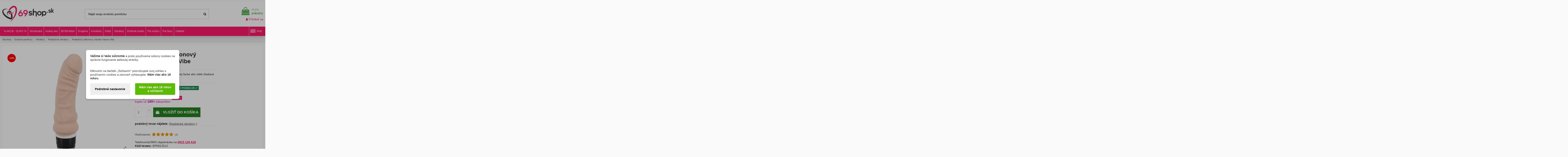

--- FILE ---
content_type: text/html; charset=utf-8
request_url: https://www.69shop.sk/realisticky-silikonovy-vibrator-nature-vibe
body_size: 38708
content:
<!doctype html> <html lang="sk">  <head>               <meta charset="utf-8"> <meta http-equiv="x-ua-compatible" content="ie=edge">          <title>Realistický silikonový vibrátor Nature Vibe - 69shop.sk</title>   <meta name="description" content="Realistický vibrátor so žilami v telovej farbe ako stále žiadaná klasika."> <meta name="robots" content="index, follow">                                           <link rel="canonical" href="https://www.69shop.sk/realisticky-silikonovy-vibrator-nature-vibe">                       <meta name="viewport" content="width=device-width, initial-scale=1">      <meta name="theme-color" content="#ff1969">   <meta name="msapplication-navbutton-color" content="#ff1969">    <link rel="icon" type="image/vnd.microsoft.icon" href="https://www.69shop.sk/img/favicon-1.ico?1760289794">   <link rel="shortcut icon" type="image/x-icon" href="https://www.69shop.sk/img/favicon-1.ico?1760289794">       <link rel="apple-touch-icon" href="/img/cms/69shophuj_1.png">         <link rel="icon" sizes="192x192" href="/img/cms/69shopcza_1.png">         <link rel="stylesheet" href="https://www.69shop.sk/themes/warehouse/assets/cache/theme-46b3dc948.css" type="text/css" media="all">   <!-- zaciatok moje  -->                                           <!-- Automatic Open Graph and Twitter Cards Tags on All Pages  --> <meta property="og:type" content="product"/> <meta property="og:url" content="https://www.69shop.sk/realisticky-silikonovy-vibrator-nature-vibe"/> <meta property="og:title" content="Realistický silikonový vibrátor Nature Vibe"/> <meta property="og:site_name" content="69shop.sk"/> <meta property="og:description" content="Realistický vibrátor so žilami v telovej farbe ako stále žiadaná klasika."/> <meta property="og:image" content="https://www.69shop.sk/4141-thickbox_default/realisticky-silikonovy-vibrator-nature-vibe.webp"/> <meta property="og:image:src" content="https://www.69shop.sk/4141-thickbox_default/realisticky-silikonovy-vibrator-nature-vibe.webp"/> <meta property="og:image:secure_url" content="https://www.69shop.sk/4141-thickbox_default/realisticky-silikonovy-vibrator-nature-vibe.webp"/> <meta property="og:image:alt" content="Realistický silikonový vibrátor Nature Vibe"/> <meta property="og:locale" content="sk"/> <meta property="twitter:card" content="summary"/> <meta property="twitter:site" content="69shop.sk"/> <meta property="twitter:title" content="Realistický silikonový vibrátor Nature Vibe"/> <meta property="twitter:description" content="Realistický vibrátor so žilami v telovej farbe ako stále žiadaná klasika."/> <meta property="twitter:image" content="https://www.69shop.sk/4141-thickbox_default/realisticky-silikonovy-vibrator-nature-vibe.webp"/> <meta property="twitter:image:src" content="https://www.69shop.sk/4141-thickbox_default/realisticky-silikonovy-vibrator-nature-vibe.webp"/> <meta property="twitter:image:alt" content="Realistický silikonový vibrátor Nature Vibe"/> <meta property="twitter:domain" content="https://www.69shop.sk"/> <script type="application/ld+json">
{
    "@context":"http://schema.org/",
    "@type":"ImageObject",
    "@id":"https://www.69shop.sk/realisticky-silikonovy-vibrator-nature-vibe",
    "name":"Realistický silikonový vibrátor Nature Vibe",
    "image":"https://www.69shop.sk/4141-thickbox_default/realisticky-silikonovy-vibrator-nature-vibe.webp",
    "thumbnail":"https://www.69shop.sk/4141-thickbox_default/realisticky-silikonovy-vibrator-nature-vibe.webp",
    "representativeOfPage":true,
    "contentUrl":"https://www.69shop.sk/4141-thickbox_default/realisticky-silikonovy-vibrator-nature-vibe.webp",
    "caption":"Realistický silikonový vibrátor Nature Vibe"
}
</script> <script type="application/ld+json">
{
  "@context" : "https://schema.org",
  "@type" : "Product",
  "@id": "https://www.69shop.sk/realisticky-silikonovy-vibrator-nature-vibe",
  "productID":"12512",
  "name" : "Realistický silikonový vibrátor Nature Vibe",
  "image" : "https://www.69shop.sk/4141-thickbox_default/realisticky-silikonovy-vibrator-nature-vibe.webp",
  "description" : "Realistický vibrátor so žilami v telovej farbe ako stále žiadaná klasika.",
  "category" : "Realistické vibrátory",
  "sku" : "05895510000",
  "mpn" : "05895510000",
  
    "gtin13" : "4024144598755",
   
  
    "brand": {
    "@type": "Brand",
    "name": "You 2 toys"
  },
    
    "manufacturer": {
    "@type": "Organization",
    "name": "You 2 toys"
  },
   
  
  "url" : "https://www.69shop.sk/realisticky-silikonovy-vibrator-nature-vibe",
  "mainEntityOfPage": {
	"@type": "WebPage",
        "@id": "https://www.69shop.sk/realisticky-silikonovy-vibrator-nature-vibe"
    },
              
    "offers": {
    "@type": "Offer",
    "@id": "https://www.69shop.sk",
    
    "priceSpecification":{
        "@type":"PriceSpecification",
        "price":"19.82",
        "priceCurrency":"EUR",
        "valueAddedTaxIncluded":true
    },
            
    "availability": "https://schema.org/InStock",
    "itemCondition":"http://schema.org/NewCondition",
    
    "priceValidUntil": "2050-12-31",
    "url": "https://www.69shop.sk/realisticky-silikonovy-vibrator-nature-vibe",
    "seller": {
        "@type": "Organization",
        "@id":"https://www.69shop.sk",
        "name": "69shop.sk"
      },
              
    "shippingDetails": {
        "@type": "OfferShippingDetails",
        "shippingRate": {
          "@type": "MonetaryAmount",
          "value": "2.99",
          "currency": "EUR"
        },
        "shippingDestination": {
          "@type": "DefinedRegion",
          "addressCountry": "SK"
        },
        "deliveryTime": {
          "@type": "ShippingDeliveryTime",
          "cutoffTime": "14:00:00+0200",
          "handlingTime": {
            "@type": "QuantitativeValue",
            "minValue": "0",
            "maxValue": "1",
            "unitCode": "DAY"
          },
          "transitTime": {
            "@type": "QuantitativeValue",
            "minValue": "1",
            "maxValue": "2",
            "unitCode": "DAY"
          }
        }
      },
      "hasMerchantReturnPolicy": {
        "@type": "MerchantReturnPolicy",
        "applicableCountry": "SK",
        "returnPolicyCategory": "https://schema.org/MerchantReturnFiniteReturnWindow",
        "merchantReturnDays": "90",
        "returnMethod": "https://schema.org/ReturnByMail",
        "returnFees": "https://schema.org/FreeReturn"
      }       
  },
    
  
    "aggregateRating" : {
    "@type" : "AggregateRating",
    "ratingValue" : "4.8",
    "bestRating" : "5",
    "worstRating" : "1",
    "ratingCount":"4",
    "reviewCount":"4"
  },
  
    
 
       
  
  
  "sameAs": [
      "https://www.facebook.com/www.69shop.sk/",
      "https://twitter.com/69shopsk",
      "https://www.youtube.com/@user-hx4fo5wp3o",
      "https://www.instagram.com/69shop.sk/"
   ]
}
</script>     <script type="application/ld+json">
{
    "@context":"http://schema.org",
    "@type":"WebPage",
    "isPartOf": {
        "@type":"WebSite",
        "url":  "https://www.69shop.sk/",
        "name": "69shop.sk"
    },
    "name": "Realistický silikonový vibrátor Nature Vibe",
    "url":  "https://www.69shop.sk/realisticky-silikonovy-vibrator-nature-vibe"
}
</script>   <script type="application/ld+json">
{
    "@context" : "http://schema.org",
    "@type" : "Organization",
    "name" : "69shop.sk",
    "alternateName": "69shop.sk",
    "LegalName": "69shop.sk",
    "url": "https://www.69shop.sk/",
    "logo" : {
        "@type":"ImageObject",
        "url":"https://www.69shop.sk/img/logo.jpg"
    },
    "contactPoint": {
         "@type": "ContactPoint",
         "contactType": "customer support",
         "telephone": "00421915130618",
         "email": "info@69shop.sk"
     },
     "sameAs": [
        "https://www.facebook.com/www.69shop.sk/",
        "https://twitter.com/69shopsk",
        "https://www.youtube.com/@user-hx4fo5wp3o",
        "https://www.instagram.com/69shop.sk/"
   ]        
}
</script>   <script type="application/ld+json">
    {
      "@context": "https://schema.org",
      "@type": "WebSite",
      "name": "69shop.sk",
      "inLanguage": "sk",
      "url" : "https://www.69shop.sk/",
        "image": {
          "@type": "ImageObject",
          "url":"https://www.69shop.sk/img/logo.jpg"
        },
      "potentialAction": {
        "@type": "SearchAction",
        "target": "https://www.69shop.sk/vyhladavanie?search_query={search_term_string}",
        "query-input": "required name=search_term_string"
      }
    }
  </script>        <script type="application/ld+json">
    {
      "@context": "https://schema.org",
      "@type": "BreadcrumbList",
      "name": "69shop.sk",
      "itemListElement": [
                  {
            "@type": "ListItem",
            "position": 1,
            "name": "Sexshop",
            "item": "https://www.69shop.sk/"
          },                  {
            "@type": "ListItem",
            "position": 2,
            "name": "Erotické pomôcky",
            "item": "https://www.69shop.sk/eroticke-pomocky"
          },                  {
            "@type": "ListItem",
            "position": 3,
            "name": "Vibrátory",
            "item": "https://www.69shop.sk/vibratory"
          },                  {
            "@type": "ListItem",
            "position": 4,
            "name": "Realistické vibrátory",
            "item": "https://www.69shop.sk/vibratory-realisticke"
          },                  {
            "@type": "ListItem",
            "position": 5,
            "name": "Realistický silikonový vibrátor Nature Vibe",
            "item": "https://www.69shop.sk/realisticky-silikonovy-vibrator-nature-vibe"
          }              ]
    }
  </script>   <script type="application/ld+json">
    {
      "@context": "http://schema.org",
      "@type": "WebSite",
      "url": "https://www.69shop.sk/",
      "potentialAction": {
        "@type": "SearchAction",
        "target": "https://www.69shop.sk/search?controller=search&orderby=position&orderway=desc&search_query={search_query}&submit_search=",
        "query-input": "required name=search_query"
      }
    }
</script> <!-- koniec moje -->    <!-- Google Tag Manager -->  <script>(function(w,d,s,l,i){w[l]=w[l]||[];w[l].push({'gtm.start':
new Date().getTime(),event:'gtm.js'});var f=d.getElementsByTagName(s)[0],
j=d.createElement(s),dl=l!='dataLayer'?'&l='+l:'';j.async=true;j.src=
'https://www.googletagmanager.com/gtm.js?id='+i+dl;f.parentNode.insertBefore(j,f);
})(window,document,'script','dataLayer','GTM-KL536J');</script>  <!-- End Google Tag Manager -->            <script>
        var ETS_RV_CUSTOMER_IS_LOGGED = false;
        var ETS_RV_DEFAULT_LANGUAGE_MSG = "Predvolen\u00fd jazyk nem\u00f4\u017ee by\u0165 pr\u00e1zdny!";
        var ETS_RV_DEFAULT_RATE = 5;
        var ETS_RV_DESIGN_COLOR1 = 0;
        var ETS_RV_DISPLAY_RATE_AND_QUESTION = "button";
        var ETS_RV_PRESS_ENTER_ENABLED = 0;
        var ETS_RV_QUESTION_ENABLED = 1;
        var ETS_RV_RECAPTCHA_ENABLED = 0;
        var ETS_RV_RECAPTCHA_FOR = ["review","comment","reply","qa","qa_answer","qa_comment"];
        var ETS_RV_RECAPTCHA_SITE_KEY = "";
        var ETS_RV_RECAPTCHA_TYPE = "recaptcha_v2";
        var ETS_RV_RECAPTCHA_USER_REGISTERED = 1;
        var ETS_RV_RECAPTCHA_VALID = 0;
        var ETS_RV_REQUIRE_TITLE = 0;
        var ETS_RV_REVIEW_ENABLED = 1;
        var PS_ATTACHMENT_MAXIMUM_SIZE = 8388608;
        var PS_ATTACHMENT_MAXIMUM_SIZE_TEXT = "8 MB";
        var addJsDef = false;
        var always_load_content = false;
        var back_office = 0;
        var dm_cookie_html_banner = "<style>\n\n    input:checked + .dm_slider {\n      background-color: #5abd00;\n    }\n\n    input:focus + .dm_slider {\n      box-shadow: 0 0 1px #5abd00;\n    }\n\n    .dm-cookie-popup-accept-cookies, .dm-cookie-popup-accept-cookies-save-group {\n        background-color: #5abd00;\n        border:1px solid #206f00;\n        color: #FFFFFF;\n    }\n\n    .dm-cookie-popup-accept-cookies:hover {\n        background-color: #407800;\n        color: #FFFFFF;\n    }\n\n    .dm-cookie-popup-accept-cookies-save-group:hover {\n        background-color: #407800;\n        \n    }\n\n            #dm-cookie-popup-container.dm-overlay {\n            position: fixed;\n            top: 0;\n            left: 0;\n            width: 100%;\n            height: 100%;\n            background: rgba(0, 0, 0, 0.3);\n            display: flex;\n            justify-content: center;\n            align-items: center;\n            z-index: 9999;\n            visibility: visible;\n            opacity: 1;\n            transition: visibility 0.3s, opacity 0.3s;\n        }\n    \n\n<\/style>\n\n<div id=\"dm-cookie-popup-container\">\n\n    <div class=\"dm-cookie-popup\" style=\"display: none;\">\n\n        <div class=\"dm-cookie-popup-inner\">\n            <div  class=\"dm-cookie-popup-left\">\n\n                \n                <div class=\"dm-cookie-popup-sub-headline\"><strong>V\u00e1\u017eime si Va\u0161e s\u00fakromie<\/strong> a preto pou\u017e\u00edvame s\u00fabory cookies na spr\u00e1vne fungovanie webovej str\u00e1nky. <br \/><br \/><br \/>\nKliknut\u00edm na tla\u010didlo \u201eS\u00fahlas\u00edm\u201c potvrdzujete svoj s\u00fahlas s pou\u017e\u00edvan\u00edm cookies a z\u00e1rove\u0148 vyhlasujete: <strong>M\u00e1m viac ako 18 rokov.<\/strong><\/div>\n            <\/div>\n        <\/div>\n\n        <div class=\"dm-cookie-popup-lower\">\n            <ul class=\"dm_cookies_variant\" style=\"display: none;\">\n\n                <li class=\"dm_cookies_variant_item\">\n                    <p class=\"dm_cookies_more_info\">\n                        <span>\n                            <label class=\"switch\">\n                                <input type=\"checkbox\" name=\"dm_cookie_group_default\" id=\"dm_cookie_group_default\" class=\"noUniform\" checked=\"checked\" disabled \/>\n                                <span class=\"dm_slider round\"><\/span>\n                            <\/label>\n                            <span class=\"dm_title_group\">Technick\u00e9 cookies<\/span>\n                        <\/span>\n                        <br \/>\n                        Nevyhnutn\u00e9 cookies pre spr\u00e1vne fungovanie webovej str\u00e1nky, jej bezpe\u010dnos\u0165 a poskytovanie potrebn\u00fdch funkci\u00ed a slu\u017eieb.\n                    <\/p>\n                <\/li>\n                \n                <li class=\"dm_cookies_variant_item\">\n                    <p class=\"dm_cookies_more_info\">\n                        <span>\n                            <label class=\"switch\">\n                                <input type=\"checkbox\" name=\"dm_cookie_group_1\" id=\"dm_cookie_group_1\" class=\"noUniform\"  \/>\n                                <span class=\"dm_slider round\"><\/span>\n                            <\/label>\n                            <span class=\"dm_title_group\">Analytick\u00e9 cookies<\/span>\n                        <\/span>\n                        <br \/>\n                        Umo\u017e\u0148uj\u00fa po\u010d\u00edta\u0165 n\u00e1v\u0161tevy a prev\u00e1dzku, aby sme mali preh\u013ead o tom, ktor\u00e9 str\u00e1nky s\u00fa najob\u013e\u00fabenej\u0161ie a ako sa na na\u0161om webe n\u00e1v\u0161tevn\u00edci pohybuj\u00fa.\n                    <\/p>\n                <\/li>\n\n                <li class=\"dm_cookies_variant_item\">\n                    <p class=\"dm_cookies_more_info\">\n                        <span>\n                            <label class=\"switch\">\n                                <input type=\"checkbox\" name=\"dm_cookie_group_2\" id=\"dm_cookie_group_2\" class=\"noUniform\"  \/>\n                                <span class=\"dm_slider round\"><\/span>\n                            <\/label>\n                            <span class=\"dm_title_group\">Marketingov\u00e9 cookies<\/span>\n                        <\/span>\n                        <br \/>\n                        Marketingov\u00e9 s\u00fabory cookie v\u00e1m poskytn\u00fa relevantn\u00fd obsah zodpovedaj\u00faci va\u0161im z\u00e1ujmom. \n                    <\/p>\n                <\/li>\n\n            <\/ul>\n        <\/div>\n\n        <div class=\"dm-cookie-popup-cms-link\">\n                            <a href=\"https:\/\/www.69shop.sk\/content\/vsetko-o-cookies\" class=\"cookie-a\">Prejs\u0165 na str\u00e1nku Podrobne o cookies<\/a>\n                    <\/div>\n\n        <div class=\"dm-cookie-popup-right\">\n\n\n            <div class=\"dm-cookie-popup-buttons\">\n                <button class=\"dm-cookie-popup-learn-more\">Podrobn\u00e9 nastavenie<\/button>\n                <button class=\"dm-cookie-popup-accept-cookies\">M\u00e1m viac ako 18 rokov a s\u00fahlas\u00edm<\/button>\n                <button class=\"dm-cookie-popup-accept-cookies-save-group\">M\u00e1m viac ako 18 rokov a s\u00fahlas\u00edm<\/button>\n            <\/div>\n\n\n\n        <\/div>\n\n    <\/div>\n<\/div>\n";
        var dm_cookies_ajax_consent = "https:\/\/www.69shop.sk\/module\/dm_cookies\/ajax";
        var dm_cookies_base_url = "https:\/\/www.69shop.sk\/";
        var dm_cookies_days_expires = 183;
        var dm_cookies_id_guest = 5765289;
        var dm_cookies_position = "center";
        var dm_cookies_reload = "1";
        var dm_cookies_set_new_type = "footer";
        var elementorFrontendConfig = {"isEditMode":"","stretchedSectionContainer":"","instagramToken":"","is_rtl":false,"ajax_csfr_token_url":"https:\/\/www.69shop.sk\/module\/iqitelementor\/Actions?process=handleCsfrToken&ajax=1"};
        var etsSeoFo = {"currentController":"product","conf":{"removeId":true}};
        var ets_rv_datetime_picker = "{\"prevText\":\"\",\"nextText\":\"\",\"dateFormat\":\"yy-mm-dd\",\"currentText\":\"\",\"closeText\":\"\",\"ampm\":false,\"amNames\":[\"AM\",\"A\"],\"pmNames\":[\"PM\",\"P\"],\"timeFormat\":\"hh:mm:ss tt\",\"timeSuffix\":\"\",\"timeOnlyTitle\":\"\",\"timeText\":\"\",\"hourText\":\"\",\"minuteText\":\"\",\"maxDate\":\"2026-01-17 07:40:09\"}";
        var ets_rv_datetime_picker_closeText = "hotov\u00fd";
        var ets_rv_datetime_picker_currentText = "Teraz";
        var ets_rv_datetime_picker_hourText = "hodina";
        var ets_rv_datetime_picker_minuteText = "Min\u00fata";
        var ets_rv_datetime_picker_timeOnlyTitle = "Vyberte si \u010das";
        var ets_rv_datetime_picker_timeText = "\u010cas";
        var ets_rv_please_sign_dislike = "Ak chcete, aby sa v\u00e1m nep\u00e1\u010dilo, prihl\u00e1ste sa alebo zaregistrujte";
        var ets_rv_please_sign_like = "Pre ozna\u010denie p\u00e1\u010di sa mi, pros\u00edm prihl\u00e1ste sa alebo zaregistrujte";
        var ets_rv_please_sign_question = "Ak chcete polo\u017ei\u0165 ot\u00e1zku, prihl\u00e1ste sa alebo zaregistrujte";
        var ets_rv_please_sign_review = "Ak chcete nap\u00edsa\u0165 recenziu, prihl\u00e1ste sa alebo zaregistrujte";
        var file_is_to_large_text = "S\u00fabor je pr\u00edli\u0161 ve\u013ek\u00fd. Maxim\u00e1lna povolen\u00e1 ve\u013ekos\u0165: %s";
        var file_not_valid_text = "Typ s\u00faboru nie je povolen\u00fd";
        var iqitTheme = {"rm_sticky":"0","rm_breakpoint":0,"op_preloader":"0","cart_style":"side","cart_confirmation":"modal","h_layout":"1","f_fixed":"","f_layout":"2","h_absolute":"0","h_sticky":"0","hw_width":"inherit","mm_content":"desktop","hm_submenu_width":"fullwidth","h_search_type":"full","pl_lazyload":false,"pl_infinity":false,"pl_rollover":false,"pl_crsl_autoplay":false,"pl_slider_ld":6,"pl_slider_d":5,"pl_slider_t":3,"pl_slider_p":2,"pp_thumbs":"bottom","pp_zoom":"modal","pp_image_layout":"carousel","pp_tabs":"section","pl_grid_qty":false};
        var iqitextendedproduct = {"speed":"70","hook":"modal"};
        var iqitfdc_from = 69;
        var iqitmegamenu = {"sticky":"false","containerSelector":"#wrapper > .container"};
        var isLogged = false;
        var language_code = "sk";
        var prestashop = {"cart":{"products":[],"totals":{"total":{"type":"total","label":"Spolu","amount":0,"value":"0,00\u00a0\u20ac"},"total_including_tax":{"type":"total","label":"Celkom (s DPH)","amount":0,"value":"0,00\u00a0\u20ac"},"total_excluding_tax":{"type":"total","label":"Celkom (bez DPH)","amount":0,"value":"0,00\u00a0\u20ac"}},"subtotals":{"products":{"type":"products","label":"Medzis\u00fa\u010det","amount":0,"value":"0,00\u00a0\u20ac"},"discounts":null,"shipping":{"type":"shipping","label":"Doru\u010denie","amount":0,"value":""},"tax":null},"products_count":0,"summary_string":"Po\u010det polo\u017eiek: 0","vouchers":{"allowed":1,"added":[]},"discounts":[],"minimalPurchase":0,"minimalPurchaseRequired":""},"currency":{"id":1,"name":"Euro","iso_code":"EUR","iso_code_num":"978","sign":"\u20ac"},"customer":{"lastname":null,"firstname":null,"email":null,"birthday":null,"newsletter":null,"newsletter_date_add":null,"optin":null,"website":null,"company":null,"siret":null,"ape":null,"is_logged":false,"gender":{"type":null,"name":null},"addresses":[]},"country":{"id_zone":"1","id_currency":"1","call_prefix":"421","iso_code":"SK","active":"1","contains_states":"0","need_identification_number":"0","need_zip_code":"1","zip_code_format":"","display_tax_label":"0","name":"Slovensko","id":37},"language":{"name":"Sloven\u010dina (Slovak)","iso_code":"sk","locale":"sk-SK","language_code":"sk-SK","active":"1","is_rtl":"0","date_format_lite":"d.m.Y","date_format_full":"d.m.Y H:i:s","id":1},"page":{"title":"","canonical":"https:\/\/www.69shop.sk\/realisticky-silikonovy-vibrator-nature-vibe","meta":{"title":"Realistick\u00fd silikonov\u00fd vibr\u00e1tor Nature Vibe","description":"Realistick\u00fd vibr\u00e1tor so \u017eilami v telovej farbe ako st\u00e1le \u017eiadan\u00e1 klasika.","keywords":"","robots":"index"},"page_name":"product","body_classes":{"lang-sk":true,"lang-rtl":false,"country-SK":true,"currency-EUR":true,"layout-full-width":true,"page-product":true,"tax-display-disabled":true,"page-customer-account":false,"product-id-12512":true,"product-Realistick\u00fd silikonov\u00fd vibr\u00e1tor Nature Vibe":true,"product-id-category-26":true,"product-id-manufacturer-78":true,"product-id-supplier-1":true,"product-available-for-order":true},"admin_notifications":[],"password-policy":{"feedbacks":{"0":"Ve\u013emi slab\u00e9","1":"Slab\u00e9","2":"priemern\u00e9","3":"Siln\u00e9","4":"Ve\u013emi siln\u00e9","Straight rows of keys are easy to guess":"Skupiny rovnak\u00fdch znakov je ve\u013emi \u013eahk\u00e9 uh\u00e1dnu\u0165","Short keyboard patterns are easy to guess":"Kr\u00e1tke kombin\u00e1cie znakov sa daj\u00fa \u013eahko uh\u00e1dnu\u0165","Use a longer keyboard pattern with more turns":"Pou\u017eite dlh\u0161iu kombin\u00e1ciu znakov z r\u00f4znych radov kl\u00e1vesnice","Repeats like \"aaa\" are easy to guess":"Opakovanie p\u00edsmen ako \u201eaaa\u201c sa d\u00e1 \u013eahko uh\u00e1dnu\u0165","Repeats like \"abcabcabc\" are only slightly harder to guess than \"abc\"":"Opakovania ako \u201eabcabcabc\u201c je len o nie\u010do \u0165a\u017e\u0161ie uh\u00e1dnu\u0165 ako \u201eabc\u201c","Sequences like abc or 6543 are easy to guess":"Re\u0165azce ako \"abc\" alebo \"6543\" sa daj\u00fa \u013eahko uh\u00e1dnu\u0165","Recent years are easy to guess":"Posledn\u00e9 roky je \u013eahk\u00e9 uh\u00e1dnu\u0165","Dates are often easy to guess":"D\u00e1tumy sa daj\u00fa \u013eahko uh\u00e1dnu\u0165","This is a top-10 common password":"Toto je jedno z 10 najpou\u017e\u00edvanej\u0161\u00edch hesiel","This is a top-100 common password":"Toto je jedno zo 100 najpou\u017e\u00edvanej\u0161\u00edch hesiel","This is a very common password":"Toto je jedno z najpou\u017e\u00edvanej\u0161\u00edch hesiel","This is similar to a commonly used password":"Toto heslo je ve\u013emi podobn\u00e9 \u010dasto pou\u017e\u00edvan\u00e9mu heslu","A word by itself is easy to guess":"Slovo samo o sebe je \u013eahk\u00e9 uh\u00e1dnu\u0165","Names and surnames by themselves are easy to guess":"Men\u00e1 a priezvisk\u00e1 sa daj\u00fa \u013eahko uh\u00e1dnu\u0165","Common names and surnames are easy to guess":"Be\u017en\u00e9 men\u00e1 a priezvisk\u00e1 sa daj\u00fa \u013eahko uh\u00e1dnu\u0165","Use a few words, avoid common phrases":"Pou\u017eite nieko\u013eko slov a vyhnite sa be\u017en\u00fdm fr\u00e1zam","No need for symbols, digits, or uppercase letters":"Nie je potrebn\u00e9 pou\u017e\u00edva\u0165 symboly, \u010d\u00edsla alebo ve\u013ek\u00e9 p\u00edsmen\u00e1","Avoid repeated words and characters":"Vyhnite sa opakovaniu slov a znakov","Avoid sequences":"Vyhnite sa sekvencii znakov","Avoid recent years":"Vyhnite sa posledn\u00fdm rokom","Avoid years that are associated with you":"Vyhnite sa rokom, ktor\u00e9 s\u00fa s vami spojen\u00e9","Avoid dates and years that are associated with you":"Vyhnite sa d\u00e1tumom a rokom, ktor\u00e9 s\u00fa s vami spojen\u00e9","Capitalization doesn't help very much":"Ve\u013ek\u00e9 p\u00edsmen\u00e1 nemaj\u00fa skoro \u017eiadny v\u00fdznam","All-uppercase is almost as easy to guess as all-lowercase":"V\u0161etky ve\u013ek\u00e9 p\u00edsmen\u00e1 sa daj\u00fa uh\u00e1dnu\u0165 takmer rovnako \u013eahko ako v\u0161etky mal\u00e9 p\u00edsmen\u00e1","Reversed words aren't much harder to guess":"Obr\u00e1ten\u00e9 slov\u00e1 nie je o moc \u0165a\u017e\u0161ie uh\u00e1dnu\u0165","Predictable substitutions like '@' instead of 'a' don't help very much":"Predv\u00eddate\u013en\u00e9 z\u00e1meny ako \"@\" namiesto \"a\" ve\u013emi nepom\u00e1haj\u00fa","Add another word or two. Uncommon words are better.":"Pridajte \u010fal\u0161ie slovo alebo dve. Lep\u0161ie s\u00fa nezvy\u010dajn\u00e9 slov\u00e1."}}},"shop":{"name":"69shop.sk","logo":"https:\/\/www.69shop.sk\/img\/logo-17602897711.jpg","stores_icon":"https:\/\/www.69shop.sk\/img\/logo_stores.png","favicon":"https:\/\/www.69shop.sk\/img\/favicon-1.ico"},"core_js_public_path":"\/themes\/","urls":{"base_url":"https:\/\/www.69shop.sk\/","current_url":"https:\/\/www.69shop.sk\/realisticky-silikonovy-vibrator-nature-vibe","shop_domain_url":"https:\/\/www.69shop.sk","img_ps_url":"https:\/\/www.69shop.sk\/img\/","img_cat_url":"https:\/\/www.69shop.sk\/img\/c\/","img_lang_url":"https:\/\/www.69shop.sk\/img\/l\/","img_prod_url":"https:\/\/www.69shop.sk\/img\/p\/","img_manu_url":"https:\/\/www.69shop.sk\/img\/m\/","img_sup_url":"https:\/\/www.69shop.sk\/img\/su\/","img_ship_url":"https:\/\/www.69shop.sk\/img\/s\/","img_store_url":"https:\/\/www.69shop.sk\/img\/st\/","img_col_url":"https:\/\/www.69shop.sk\/img\/co\/","img_url":"https:\/\/www.69shop.sk\/themes\/warehouse\/assets\/img\/","css_url":"https:\/\/www.69shop.sk\/themes\/warehouse\/assets\/css\/","js_url":"https:\/\/www.69shop.sk\/themes\/warehouse\/assets\/js\/","pic_url":"https:\/\/www.69shop.sk\/upload\/","theme_assets":"https:\/\/www.69shop.sk\/themes\/warehouse\/assets\/","theme_dir":"https:\/\/www.69shop.sk\/themes\/warehouse\/","pages":{"address":"https:\/\/www.69shop.sk\/adresa","addresses":"https:\/\/www.69shop.sk\/adresy","authentication":"https:\/\/www.69shop.sk\/prihlasit-sa","manufacturer":"https:\/\/www.69shop.sk\/znacky","cart":"https:\/\/www.69shop.sk\/kosik","category":"https:\/\/www.69shop.sk\/index.php?controller=category","cms":"https:\/\/www.69shop.sk\/index.php?controller=cms","contact":"https:\/\/www.69shop.sk\/kontakt","discount":"https:\/\/www.69shop.sk\/zlavove-kupony","guest_tracking":"https:\/\/www.69shop.sk\/sledovanie-objednavok-pre-navstevnikov","history":"https:\/\/www.69shop.sk\/historia-objednavok","identity":"https:\/\/www.69shop.sk\/osobne-udaje","index":"https:\/\/www.69shop.sk\/","my_account":"https:\/\/www.69shop.sk\/moj-ucet","order_confirmation":"https:\/\/www.69shop.sk\/potvrdenie-objednavky","order_detail":"https:\/\/www.69shop.sk\/index.php?controller=order-detail","order_follow":"https:\/\/www.69shop.sk\/sledovanie-objednavky","order":"https:\/\/www.69shop.sk\/objednavka","order_return":"https:\/\/www.69shop.sk\/index.php?controller=order-return","order_slip":"https:\/\/www.69shop.sk\/dobropisy","pagenotfound":"https:\/\/www.69shop.sk\/stranka-nebola-najdena","password":"https:\/\/www.69shop.sk\/obnova-hesla","pdf_invoice":"https:\/\/www.69shop.sk\/index.php?controller=pdf-invoice","pdf_order_return":"https:\/\/www.69shop.sk\/index.php?controller=pdf-order-return","pdf_order_slip":"https:\/\/www.69shop.sk\/index.php?controller=pdf-order-slip","prices_drop":"https:\/\/www.69shop.sk\/akciovy-tovar-zlavy","product":"https:\/\/www.69shop.sk\/index.php?controller=product","registration":"https:\/\/www.69shop.sk\/registracia","search":"https:\/\/www.69shop.sk\/vyhladavanie","sitemap":"https:\/\/www.69shop.sk\/sitemap","stores":"https:\/\/www.69shop.sk\/nase-obchody","supplier":"https:\/\/www.69shop.sk\/dodavatelia","new_products":"https:\/\/www.69shop.sk\/eroticky-tovar","brands":"https:\/\/www.69shop.sk\/znacky","register":"https:\/\/www.69shop.sk\/registracia","order_login":"https:\/\/www.69shop.sk\/objednavka?login=1"},"alternative_langs":[],"actions":{"logout":"https:\/\/www.69shop.sk\/?mylogout="},"no_picture_image":{"bySize":{"small_default":{"url":"https:\/\/www.69shop.sk\/img\/p\/sk-default-small_default.jpg","width":98,"height":127},"cart_default":{"url":"https:\/\/www.69shop.sk\/img\/p\/sk-default-cart_default.jpg","width":125,"height":162},"home_default":{"url":"https:\/\/www.69shop.sk\/img\/p\/sk-default-home_default.jpg","width":300,"height":400},"large_default":{"url":"https:\/\/www.69shop.sk\/img\/p\/sk-default-large_default.jpg","width":400,"height":500},"medium_default":{"url":"https:\/\/www.69shop.sk\/img\/p\/sk-default-medium_default.jpg","width":452,"height":584},"thickbox_default":{"url":"https:\/\/www.69shop.sk\/img\/p\/sk-default-thickbox_default.jpg","width":1200,"height":1600}},"small":{"url":"https:\/\/www.69shop.sk\/img\/p\/sk-default-small_default.jpg","width":98,"height":127},"medium":{"url":"https:\/\/www.69shop.sk\/img\/p\/sk-default-large_default.jpg","width":400,"height":500},"large":{"url":"https:\/\/www.69shop.sk\/img\/p\/sk-default-thickbox_default.jpg","width":1200,"height":1600},"legend":""}},"configuration":{"display_taxes_label":false,"display_prices_tax_incl":false,"is_catalog":false,"show_prices":true,"opt_in":{"partner":false},"quantity_discount":{"type":"price","label":"Jednotkov\u00e1 cena"},"voucher_enabled":1,"return_enabled":0},"field_required":[],"breadcrumb":{"links":[{"title":"Sexshop","url":"https:\/\/www.69shop.sk\/"},{"title":"Erotick\u00e9 pom\u00f4cky","url":"https:\/\/www.69shop.sk\/eroticke-pomocky"},{"title":"Vibr\u00e1tory","url":"https:\/\/www.69shop.sk\/vibratory"},{"title":"Realistick\u00e9 vibr\u00e1tory","url":"https:\/\/www.69shop.sk\/vibratory-realisticke"},{"title":"Realistick\u00fd silikonov\u00fd vibr\u00e1tor Nature Vibe","url":"https:\/\/www.69shop.sk\/realisticky-silikonovy-vibrator-nature-vibe"}],"count":5},"link":{"protocol_link":"https:\/\/","protocol_content":"https:\/\/"},"time":1768632009,"static_token":"64818d0ed127597e79a1d7b88f2a401a","token":"9213e414d2db7bdf39a08ba9c70c02dc","debug":false};
        var productCommentPostErrorMessage = "\u013dutujeme, va\u0161u recenziu nie je mo\u017en\u00e9 uverejni\u0165.";
        var productCommentUpdatePostErrorMessage = "\u013dutujeme, va\u0161e ocenenie za recenziu nemo\u017eno odosla\u0165.";
        var psemailsubscription_subscription = "https:\/\/www.69shop.sk\/module\/ps_emailsubscription\/subscription";
        var ssIsCeInstalled = false;
        var ss_link_image_webp = "https:\/\/www.69shop.sk\/modules\/ets_superspeed\/views\/img\/en.webp";
      </script>        <script data-keepinline="true">

        // GTAG consent
        window.dataLayer = window.dataLayer || [];
        function gtag(){dataLayer.push(arguments);}
        gtag("consent", "default", {
            "ad_storage": "denied",
            "ad_user_data": "denied",
            "ad_personalization": "denied",
            "personalization_storage": "granted",
            "analytics_storage": "denied",
            "functionality_storage": "granted",
		    "security_storage": "granted" 
        });

        
                            
                    gtag("set", "ads_data_redaction", true);
                
                    

        dataLayer.push({
            "event" : "default_consent",
        });

     </script>    <script type="text/javascript">
var sp_link_base ='https://www.69shop.sk';
</script> <style>      </style>  <script type="text/javascript">
function renderDataAjax(jsonData)
{
    for (var key in jsonData) {
	    if(key=='java_script')
        {
            $('body').append(jsonData[key]);
        }
        else
            if($('#ets_speed_dy_'+key).length)
            {
                if($('#ets_speed_dy_'+key+' #layer_cart').length)
                {
                    $('#ets_speed_dy_'+key).before($('#ets_speed_dy_'+key+' #layer_cart').clone());
                    $('#ets_speed_dy_'+key+' #layer_cart').remove();
                    $('#layer_cart').before('<div class="layer_cart_overlay"></div>');
                }
                $('.ets_speed_dynamic_hook[id="ets_speed_dy_'+key+'"]').replaceWith(jsonData[key]);
            }
              
    }
    if($('#header .shopping_cart').length && $('#header .cart_block').length)
    {
        var shopping_cart = new HoverWatcher('#header .shopping_cart');
        var cart_block = new HoverWatcher('#header .cart_block');
        $("#header .shopping_cart a:first").hover(
    		function(){
    			if (ajaxCart.nb_total_products > 0 || parseInt($('.ajax_cart_quantity').html()) > 0)
    				$("#header .cart_block").stop(true, true).slideDown(450);
    		},
    		function(){
    			setTimeout(function(){
    				if (!shopping_cart.isHoveringOver() && !cart_block.isHoveringOver())
    					$("#header .cart_block").stop(true, true).slideUp(450);
    			}, 200);
    		}
    	);
    }
    if(typeof jsonData.custom_js!== undefined && jsonData.custom_js)
        $('head').append('<script src="'+sp_link_base+'/modules/ets_superspeed/views/js/script_custom.js">');
}
</script>  <style> .layered_filter_ul .radio,.layered_filter_ul .checkbox {     display: inline-block; } .ets_speed_dynamic_hook .cart-products-count{     display:none!important; } .ets_speed_dynamic_hook .ajax_cart_quantity ,.ets_speed_dynamic_hook .ajax_cart_product_txt,.ets_speed_dynamic_hook .ajax_cart_product_txt_s{     display:none!important; } .ets_speed_dynamic_hook .shopping_cart > a:first-child:after {     display:none!important; } </style>    <style type="text/css">.color1{color: #ee9a00!important;fill: #ee9a00!important} .background1{background: #ee9a00!important;border-color: #ee9a00!important} .hover1:hover{color:#ee9a00!important;fill:#ee9a00!important} .bg_hover1:hover{background:#ee9a00!important;border-color: #ee9a00!important} .bd_hover1:hover{border-color:#ee9a00!important} .border1{border-color: #ee9a00!important} .bg1.active{background:#ee9a00!important;border-color: #ee9a00!important}  .background2{background: #555555!important;border-color: #555555!important}  .bg_hover3:hover,.bg_hover3.active,.bg_hover3.current{background:#ee9a00!important;border-color: #ee9a00!important} .bd_hover3:hover,.bd_hover3.active,.bd_hover3.current{border-color:#ee9a00!important} .bg3.active{background:#ee9a00!important;border-color: #ee9a00!important}  .color4{color: #48AF1A!important;fill: #48AF1A!important}  .color5{color: #2fb5d2!important;fill: #2fb5d2!important}  </style>                   <link rel="alternate" href="https://www.69shop.sk/realisticky-silikonovy-vibrator-nature-vibe" hreflang="sk-sk"/>                              <link rel="alternate" href="https://www.69shop.hu/nature-vibe-valosaghu-szilikon-vibrator" hreflang="hu-hu"/>                              <link rel="alternate" href="https://www.69shop.cz/realisticky-silikonovy-vibrator-nature-vibe" hreflang="cs-cz"/>                                      <meta property="product:pretax_price:amount" content="19.82">         <meta property="product:pretax_price:currency" content="EUR">         <meta property="product:price:amount" content="19.82">         <meta property="product:price:currency" content="EUR">                          <meta property="og:type" content="product">       <meta property="og:url" content="https://www.69shop.sk/realisticky-silikonovy-vibrator-nature-vibe">       <meta property="og:title" content="Realistický silikonový vibrátor Nature Vibe">       <meta property="og:site_name" content="69shop.sk">       <meta property="og:description" content="Realistický vibrátor so žilami v telovej farbe ako stále žiadaná klasika.">       <meta property="og:image" content="https://www.69shop.sk/4141-large_default/realisticky-silikonovy-vibrator-nature-vibe.webp">               <meta property="product:pretax_price:amount" content="19.82">       <meta property="product:pretax_price:currency" content="EUR">       <meta property="product:price:amount" content="19.82">       <meta property="product:price:currency" content="EUR">                   <meta name="twitter:title" content="Realistický silikonový vibrátor Nature Vibe">       <meta name="twitter:description" content="Realistický vibrátor so žilami v telovej farbe ako stále žiadaná klasika.">       <meta name="twitter:image" content="https://www.69shop.sk/4141-large_default/realisticky-silikonovy-vibrator-nature-vibe.webp">       <meta name="twitter:card" content="summary_large_image">                                           <script type='application/ld+json' class='ets-seo-schema-graph--main'>
            {"@context":"https://schema.org","@graph":[{"@type":"WebSite","@id":"https://www.69shop.sk/#website","url":"https://www.69shop.sk/","name":"69shop.sk","potentialAction":{"@type":"SearchAction","target":"https://www.69shop.sk/search?s={search_term_string}","query-input":"required name=search_term_string"}},{"@type":"Organization","@id":"https://www.69shop.sk/#organization","name":"69shop.sk","url":"https://www.69shop.sk/","sameAs":[],"logo":{"@type":"ImageObject","@id":"https://www.69shop.sk/#logo","url":"https://www.69shop.sk/img/social/173093136373060.gif","caption":"69shop.sk"},"image":{"@id":"https://www.69shop.sk/#logo"}},{"@type":"BreadcrumbList","@id":"https://www.69shop.sk/#breadcrumb","itemListElement":[{"@type":"ListItem","position":1,"item":{"@type":"WebPage","name":"69shop","@id":"https://www.69shop.sk/","url":"https://www.69shop.sk/"}},{"@type":"ListItem","position":2,"item":{"@type":"WebPage","name":"Realistick\u00e9 vibr\u00e1tory","@id":"https://www.69shop.sk/vibratory-realisticke","url":"https://www.69shop.sk/vibratory-realisticke"}},{"@type":"ListItem","position":3,"item":{"@type":"WebPage","name":"Realistick\u00fd silikonov\u00fd vibr\u00e1tor Nature Vibe","@id":"https://www.69shop.sk/realisticky-silikonovy-vibrator-nature-vibe","url":"https://www.69shop.sk/realisticky-silikonovy-vibrator-nature-vibe"}}]}]}
        </script>          </head>  <body id="product" class="lang-sk country-sk currency-eur layout-full-width page-product tax-display-disabled product-id-12512 product-realisticky-silikonovy-vibrator-nature-vibe product-id-category-26 product-id-manufacturer-78 product-id-supplier-1 product-available-for-order body-desktop-header-style-w-1">                   <main id="main-page-content"  >                        <header id="header" class="desktop-header-style-w-1">                         <div class="header-banner">        </div>                 <nav class="header-nav">         <div class="container">              <div class="row justify-content-between">             <div class="col col-auto col-md left-nav">                                              </div>             <div class="col col-auto center-nav text-center">                               </div>             <div class="col col-auto col-md right-nav text-right">                               </div>         </div>                          </div>             </nav>             <div id="desktop-header" class="desktop-header-style-1">                   <div class="header-top">     <div id="desktop-header-container" class="container">         <div class="row align-items-center">                             <div class="col col-auto col-header-left">                     <div id="desktop_logo">                            <a href="https://www.69shop.sk/">     <img class="logo img-fluid"          src="https://www.69shop.sk/img/logo-17602897711.jpg"           srcset="/img/cms/69shop-retina.png 2x"         alt="69shop.sk"          width="249"          height="80"     >   </a>                      </div>                                      </div>                 <div class="col col-header-center">                                         <!-- Block search module TOP -->  <!-- Block search module TOP --> <div id="search_widget" class="search-widget" data-search-controller-url="https://www.69shop.sk/hladat">     <form method="get" action="https://www.69shop.sk/hladat">         <div class="input-group">             <input type="text" name="s" value="" data-all-text="Zobraziť všetko"                    data-blog-text="Články"                    data-product-text="Tovar"                    data-brands-text="Značka"                    autocomplete="off" autocorrect="off" autocapitalize="off" spellcheck="false"                    placeholder="Nájdi svoju erotickú pomôcku" class="form-control form-search-control" />             <button type="submit" class="search-btn" aria-label="Nájdi svoju erotickú pomôcku">                 <i class="fa fa-search"></i>             </button>         </div>     </form> </div> <!-- /Block search module TOP -->  <!-- /Block search module TOP -->                                        </div>                         <div class="col col-auto col-header-right text-right">                                                                                 <div id="ps-shoppingcart-wrapper">     <div id="ps-shoppingcart"          class="header-cart-default ps-shoppingcart side-cart">          <div id="blockcart" class="blockcart cart-preview"          data-refresh-url="//www.69shop.sk/module/ps_shoppingcart/ajax">         <a id="cart-toogle" class="cart-toogle header-btn header-cart-btn" data-bs-toggle="dropdown" data-bs-display="static" data-bs-auto-close="outside">             <i class="fa fa-shopping-bag fa-fw icon" aria-hidden="true"><span class="cart-products-count-btn  d-none">0</span></i>             <span class="info-wrapper">             <span class="title">Košík</span>             <span class="cart-toggle-details">             <span class="text-faded cart-separator"> / </span>                             prázdny                         </span>             </span>         </a>         <div id="_desktop_blockcart-content" class="dropdown-menu-custom dropdown-menu">     <div id="blockcart-content" class="blockcart-content">         <div class="cart-title">             <div class="w-100 d-flex align-items-center justify-content-between">                 <span class="modal-title flex-grow-1 text-truncate">Nákupný košík</span>                 <button type="button" id="js-cart-close" class="close flex-shrink-0 ms-2">                     <span>×</span>                 </button>              </div>     <hr>         </div>                      <span class="no-items">Vo vašom košíku nie sú žiadne ďalšie položky</span>             </div> </div> </div>         </div> </div>                                                                             <div id="user_info">             <a                 href="https://www.69shop.sk/prihlasit-sa"                 title="Prihlásiť sa do Vášho zákazníckeho účtu"                 rel="nofollow"         ><i class="fa fa-user" aria-hidden="true"></i>             <span>Prihlásiť sa</span>         </a>     </div>                                </div>             <div class="col-12">                 <div class="row">                                      </div>             </div>         </div>     </div> </div> <div class="container iqit-megamenu-container"><div id="iqitmegamenu-wrapper" class="iqitmegamenu-wrapper iqitmegamenu-all"> 	<div class="container container-iqitmegamenu"> 		<div id="iqitmegamenu-horizontal" class="iqitmegamenu  clearfix" role="navigation">  						 			<nav id="cbp-hrmenu" class="cbp-hrmenu cbp-horizontal cbp-hrsub-narrow"> 				<ul> 											<li id="cbp-hrmenu-tab-18" 							class="cbp-hrmenu-tab cbp-hrmenu-tab-18"> 							<a href="https://www.69shop.sk/akciovy-tovar-zlavy" class="nav-link"  										> 										  										<span class="cbp-tab-title"> 											% AKCIE - ZĽAVY %</span> 																			</a> 																</li> 												<li id="cbp-hrmenu-tab-4" 							class="cbp-hrmenu-tab cbp-hrmenu-tab-4  cbp-has-submeu"> 							<a href="https://www.69shop.sk/afrodiziaka" class="nav-link"  										> 										  										<span class="cbp-tab-title"> 											Afrodiziaká											<i class="fa fa-angle-down cbp-submenu-aindicator"></i></span> 																			</a> 																			<div class="cbp-hrsub col-5"> 											<div class="cbp-hrsub-inner"> 												<div class="container iqitmegamenu-submenu-container"> 													 																																													     <div class="row menu_row menu-element  first_rows menu-element-id-1">                                                                            <div class="col-12 cbp-menu-column cbp-menu-element menu-element-id-2">         <div class="cbp-menu-column-inner">                                                                                                                                     <div class="row cbp-categories-row">                                                                                                             <div class="col-6">                                             <div class="cbp-category-link-w"><a href="https://www.69shop.sk/lepsia-erekcia"                                                                                 class="cbp-column-title nav-link cbp-category-title">Lepšia erekcia</a>                                                                                                                                             </div>                                         </div>                                                                                                                                                 <div class="col-6">                                             <div class="cbp-category-link-w"><a href="https://www.69shop.sk/oddialenie-ejakulacie"                                                                                 class="cbp-column-title nav-link cbp-category-title">Oddialenie ejakulácie</a>                                                                                                                                             </div>                                         </div>                                                                                                                                                 <div class="col-6">                                             <div class="cbp-category-link-w"><a href="https://www.69shop.sk/feromony-parfemy"                                                                                 class="cbp-column-title nav-link cbp-category-title">Feromóny parfémy</a>                                                                                                                                             </div>                                         </div>                                                                                                                                                 <div class="col-6">                                             <div class="cbp-category-link-w"><a href="https://www.69shop.sk/stimulacia-a-prekrvenie-vaginy"                                                                                 class="cbp-column-title nav-link cbp-category-title">Stimulácia klitorisu a vagíny</a>                                                                                                                                             </div>                                         </div>                                                                                                                                                 <div class="col-6">                                             <div class="cbp-category-link-w"><a href="https://www.69shop.sk/zvysenie-libida"                                                                                 class="cbp-column-title nav-link cbp-category-title">Zvýšenie libida</a>                                                                                                                                             </div>                                         </div>                                                                                                 </div>                                                                                                      </div>    </div>                                              </div> 																													 																									</div> 											</div> 										</div> 																</li> 												<li id="cbp-hrmenu-tab-5" 							class="cbp-hrmenu-tab cbp-hrmenu-tab-5  cbp-has-submeu"> 							<a href="https://www.69shop.sk/analne-pomocky" class="nav-link"  										> 										  										<span class="cbp-tab-title"> 											Análny sex											<i class="fa fa-angle-down cbp-submenu-aindicator"></i></span> 																			</a> 																			<div class="cbp-hrsub col-5"> 											<div class="cbp-hrsub-inner"> 												<div class="container iqitmegamenu-submenu-container"> 													 																																													     <div class="row menu_row menu-element  first_rows menu-element-id-1">                                                                            <div class="col-12 cbp-menu-column cbp-menu-element menu-element-id-2">         <div class="cbp-menu-column-inner">                                                                                                                                     <div class="row cbp-categories-row">                                                                                                             <div class="col-6">                                             <div class="cbp-category-link-w"><a href="https://www.69shop.sk/analny-kolik"                                                                                 class="cbp-column-title nav-link cbp-category-title">Análny kolík butt plug</a>                                                                                                                                             </div>                                         </div>                                                                                                                                                 <div class="col-6">                                             <div class="cbp-category-link-w"><a href="https://www.69shop.sk/analne-lubrikacne-gely"                                                                                 class="cbp-column-title nav-link cbp-category-title">Análne lubrikačné gely</a>                                                                                                                                             </div>                                         </div>                                                                                                                                                 <div class="col-6">                                             <div class="cbp-category-link-w"><a href="https://www.69shop.sk/analne-sprchy"                                                                                 class="cbp-column-title nav-link cbp-category-title">Klystír, análne sprchy</a>                                                                                                                                             </div>                                         </div>                                                                                                                                                 <div class="col-6">                                             <div class="cbp-category-link-w"><a href="https://www.69shop.sk/analne-vibratory"                                                                                 class="cbp-column-title nav-link cbp-category-title">Análne vibrátory</a>                                                                                                                                             </div>                                         </div>                                                                                                                                                 <div class="col-6">                                             <div class="cbp-category-link-w"><a href="https://www.69shop.sk/stimulacia-prostaty"                                                                                 class="cbp-column-title nav-link cbp-category-title">Stimulácia a masáž prostaty</a>                                                                                                                                             </div>                                         </div>                                                                                                                                                                     </div>                                                                                                      </div>    </div>                                              </div> 																													 																									</div> 											</div> 										</div> 																</li> 												<li id="cbp-hrmenu-tab-6" 							class="cbp-hrmenu-tab cbp-hrmenu-tab-6  cbp-has-submeu"> 							<a href="https://www.69shop.sk/bdsm-fetish" class="nav-link"  										> 										  										<span class="cbp-tab-title"> 											BDSM fetish											<i class="fa fa-angle-down cbp-submenu-aindicator"></i></span> 																			</a> 																			<div class="cbp-hrsub col-8"> 											<div class="cbp-hrsub-inner"> 												<div class="container iqitmegamenu-submenu-container"> 													 																																													     <div class="row menu_row menu-element  first_rows menu-element-id-1">                                                                            <div class="col-12 cbp-menu-column cbp-menu-element menu-element-id-2">         <div class="cbp-menu-column-inner">                                                                                                                                     <div class="row cbp-categories-row">                                                                                                             <div class="col-4">                                             <div class="cbp-category-link-w"><a href="https://www.69shop.sk/biciky-a-placacky"                                                                                 class="cbp-column-title nav-link cbp-category-title">Bičíky a plácačky</a>                                                                                                                                             </div>                                         </div>                                                                                                                                                 <div class="col-4">                                             <div class="cbp-category-link-w"><a href="https://www.69shop.sk/elektro-sex"                                                                                 class="cbp-column-title nav-link cbp-category-title">Elektro sex</a>                                                                                                                                             </div>                                         </div>                                                                                                                                                 <div class="col-4">                                             <div class="cbp-category-link-w"><a href="https://www.69shop.sk/hojdacky-na-eroticke-hry"                                                                                 class="cbp-column-title nav-link cbp-category-title">Hojdačky na erotické hry</a>                                                                                                                                             </div>                                         </div>                                                                                                                                                 <div class="col-4">                                             <div class="cbp-category-link-w"><a href="https://www.69shop.sk/klinik-sex"                                                                                 class="cbp-column-title nav-link cbp-category-title">Klinik sex</a>                                                                                                                                             </div>                                         </div>                                                                                                                                                 <div class="col-4">                                             <div class="cbp-category-link-w"><a href="https://www.69shop.sk/latexove-oblecenie"                                                                                 class="cbp-column-title nav-link cbp-category-title">Latex, lakované spodné prádlo</a>                                                                                                                                             </div>                                         </div>                                                                                                                                                 <div class="col-4">                                             <div class="cbp-category-link-w"><a href="https://www.69shop.sk/masky-naustky-roubiky"                                                                                 class="cbp-column-title nav-link cbp-category-title">Masky, obojky, roubíky</a>                                                                                                                                             </div>                                         </div>                                                                                                                                                 <div class="col-4">                                             <div class="cbp-category-link-w"><a href="https://www.69shop.sk/plachty-parafinove-sviecky"                                                                                 class="cbp-column-title nav-link cbp-category-title">Plachty parafínové sviečky</a>                                                                                                                                             </div>                                         </div>                                                                                                                                                 <div class="col-4">                                             <div class="cbp-category-link-w"><a href="https://www.69shop.sk/puta-a-bondage"                                                                                 class="cbp-column-title nav-link cbp-category-title">Putá a bondage</a>                                                                                                                                             </div>                                         </div>                                                                                                                                                 <div class="col-4">                                             <div class="cbp-category-link-w"><a href="https://www.69shop.sk/sady-pre-bdsm-bondage"                                                                                 class="cbp-column-title nav-link cbp-category-title">Sady pre BDSM, bondage</a>                                                                                                                                             </div>                                         </div>                                                                                                                                                 <div class="col-4">                                             <div class="cbp-category-link-w"><a href="https://www.69shop.sk/sm-oblecenie"                                                                                 class="cbp-column-title nav-link cbp-category-title">SM oblečenie</a>                                                                                                                                             </div>                                         </div>                                                                                                                                                 <div class="col-4">                                             <div class="cbp-category-link-w"><a href="https://www.69shop.sk/na-bradavky"                                                                                 class="cbp-column-title nav-link cbp-category-title">Štipce a svorky na bradavky</a>                                                                                                                                             </div>                                         </div>                                                                                                                                                 <div class="col-4">                                             <div class="cbp-category-link-w"><a href="https://www.69shop.sk/sukacie-stroje-postele-vankuse"                                                                                 class="cbp-column-title nav-link cbp-category-title">Šukacie stroje postele  vankúše</a>                                                                                                                                             </div>                                         </div>                                                                                                                                                 <div class="col-4">                                             <div class="cbp-category-link-w"><a href="https://www.69shop.sk/fisting-pomocky"                                                                                 class="cbp-column-title nav-link cbp-category-title">Fisting pomôcky</a>                                                                                                                                             </div>                                         </div>                                                                                                 </div>                                                                                                      </div>    </div>                                              </div> 																													 																									</div> 											</div> 										</div> 																</li> 												<li id="cbp-hrmenu-tab-7" 							class="cbp-hrmenu-tab cbp-hrmenu-tab-7  cbp-has-submeu"> 							<a href="https://www.69shop.sk/eroticka-kozmetika-hygiena" class="nav-link"  										> 										  										<span class="cbp-tab-title"> 											Drogéria											<i class="fa fa-angle-down cbp-submenu-aindicator"></i></span> 																			</a> 																			<div class="cbp-hrsub col-6"> 											<div class="cbp-hrsub-inner"> 												<div class="container iqitmegamenu-submenu-container"> 													 																																													     <div class="row menu_row menu-element  first_rows menu-element-id-1">                                                                            <div class="col-12 cbp-menu-column cbp-menu-element menu-element-id-3">         <div class="cbp-menu-column-inner">                                                                                                                                     <div class="row cbp-categories-row">                                                                                                             <div class="col-6">                                             <div class="cbp-category-link-w"><a href="https://www.69shop.sk/feromony-parfemy"                                                                                 class="cbp-column-title nav-link cbp-category-title">Feromóny parfémy</a>                                                                                                                                             </div>                                         </div>                                                                                                                                                 <div class="col-6">                                             <div class="cbp-category-link-w"><a href="https://www.69shop.sk/dezinfekcia-erotickych-pomocok"                                                                                 class="cbp-column-title nav-link cbp-category-title">Dezinfekcia erotických pomôcok</a>                                                                                                                                             </div>                                         </div>                                                                                                                                                 <div class="col-6">                                             <div class="cbp-category-link-w"><a href="https://www.69shop.sk/eroticka-kozmetika"                                                                                 class="cbp-column-title nav-link cbp-category-title">Erotická kozmetika</a>                                                                                                                                             </div>                                         </div>                                                                                                                                                 <div class="col-6">                                             <div class="cbp-category-link-w"><a href="https://www.69shop.sk/intimna-hygiena"                                                                                 class="cbp-column-title nav-link cbp-category-title">Intímna hygiena</a>                                                                                                                                             </div>                                         </div>                                                                                                                                                 <div class="col-6">                                             <div class="cbp-category-link-w"><a href="https://www.69shop.sk/kondomy-kondom"                                                                                 class="cbp-column-title nav-link cbp-category-title">Kondómy, kondóm</a>                                                                                                                                                          <ul class="cbp-links cbp-category-tree"><li ><div class="cbp-category-link-w"><a href="https://www.69shop.sk/bezlatexove-kondomy">Bezlatexové kondómy</a></div></li><li ><div class="cbp-category-link-w"><a href="https://www.69shop.sk/farebne-a-ochutene-kondomy">Farebné a ochutené kondómy</a></div></li><li ><div class="cbp-category-link-w"><a href="https://www.69shop.sk/stimulacne-kondomy">Vrúbkované kondómy</a></div></li><li ><div class="cbp-category-link-w"><a href="https://www.69shop.sk/standardne-kondomy">Štandardné kondómy</a></div></li><li ><div class="cbp-category-link-w"><a href="https://www.69shop.sk/tenke-kondomy">Tenké kondómy</a></div></li><li ><div class="cbp-category-link-w"><a href="https://www.69shop.sk/velke-balenia-kondomov">Veľké balenia kondómov</a></div></li><li ><div class="cbp-category-link-w"><a href="https://www.69shop.sk/velke-xl-kondomy">Veľké XL kondómy</a></div></li><li ><div class="cbp-category-link-w"><a href="https://www.69shop.sk/zosilnene-extra-bezpecne-kondomy">Zosilnené, extra bezpečné kondómy</a></div></li></ul>                                                                                              </div>                                         </div>                                                                                                                                                 <div class="col-6">                                             <div class="cbp-category-link-w"><a href="https://www.69shop.sk/lubrikacne-gely"                                                                                 class="cbp-column-title nav-link cbp-category-title">Lubrikačné gély, lubrikanty</a>                                                                                                                                                          <ul class="cbp-links cbp-category-tree"><li ><div class="cbp-category-link-w"><a href="https://www.69shop.sk/analne-lubrikanty">Análne lubrikanty</a></div></li><li ><div class="cbp-category-link-w"><a href="https://www.69shop.sk/silikonove-lubrikanty">Silikonové lubrikanty</a></div></li><li ><div class="cbp-category-link-w"><a href="https://www.69shop.sk/chladive-a-hrejive-lubrikacne-gely">Chladivé a hrejivé lubrikačné gély</a></div></li><li ><div class="cbp-category-link-w"><a href="https://www.69shop.sk/lubrikacne-gely-s-vonou-a-prichutou">Lubrikačné gely s vôňou a príchuťou</a></div></li><li ><div class="cbp-category-link-w"><a href="https://www.69shop.sk/lubrikacne-gely-na-vodnej-baze">Lubrikačné gély na vodnej báze</a></div></li></ul>                                                                                              </div>                                         </div>                                                                                                                                                 <div class="col-6">                                             <div class="cbp-category-link-w"><a href="https://www.69shop.sk/masazne-oleje-sviecky"                                                                                 class="cbp-column-title nav-link cbp-category-title">Masážne oleje, sviečky</a>                                                                                                                                                          <ul class="cbp-links cbp-category-tree"><li ><div class="cbp-category-link-w"><a href="https://www.69shop.sk/masazne-oleje">Masážne oleje</a></div></li><li ><div class="cbp-category-link-w"><a href="https://www.69shop.sk/masazne-oleje-jedle">Masážne oleje jedlé</a></div></li><li ><div class="cbp-category-link-w"><a href="https://www.69shop.sk/masazne-sviecky">Masážne sviečky</a></div></li></ul>                                                                                              </div>                                         </div>                                                                                                                                                 <div class="col-6">                                             <div class="cbp-category-link-w"><a href="https://www.69shop.sk/tampony"                                                                                 class="cbp-column-title nav-link cbp-category-title">Tampóny a menštruačné kalíšky</a>                                                                                                                                             </div>                                         </div>                                                                                                 </div>                                                                                                      </div>    </div>                                              </div> 																													 																									</div> 											</div> 										</div> 																</li> 												<li id="cbp-hrmenu-tab-8" 							class="cbp-hrmenu-tab cbp-hrmenu-tab-8  cbp-has-submeu"> 							<a href="https://www.69shop.sk/kondomy-kondom" class="nav-link"  										> 										  										<span class="cbp-tab-title"> 											Kondómy											<i class="fa fa-angle-down cbp-submenu-aindicator"></i></span> 																			</a> 																			<div class="cbp-hrsub col-5"> 											<div class="cbp-hrsub-inner"> 												<div class="container iqitmegamenu-submenu-container"> 													 																																													     <div class="row menu_row menu-element  first_rows menu-element-id-1">                                                                            <div class="col-12 cbp-menu-column cbp-menu-element menu-element-id-2">         <div class="cbp-menu-column-inner">                                                                                                                                     <div class="row cbp-categories-row">                                                                                                             <div class="col-6">                                             <div class="cbp-category-link-w"><a href="https://www.69shop.sk/bezlatexove-kondomy"                                                                                 class="cbp-column-title nav-link cbp-category-title">Bezlatexové kondómy</a>                                                                                                                                             </div>                                         </div>                                                                                                                                                 <div class="col-6">                                             <div class="cbp-category-link-w"><a href="https://www.69shop.sk/farebne-a-ochutene-kondomy"                                                                                 class="cbp-column-title nav-link cbp-category-title">Farebné a ochutené kondómy</a>                                                                                                                                             </div>                                         </div>                                                                                                                                                 <div class="col-6">                                             <div class="cbp-category-link-w"><a href="https://www.69shop.sk/stimulacne-kondomy"                                                                                 class="cbp-column-title nav-link cbp-category-title">Vrúbkované kondómy</a>                                                                                                                                             </div>                                         </div>                                                                                                                                                 <div class="col-6">                                             <div class="cbp-category-link-w"><a href="https://www.69shop.sk/standardne-kondomy"                                                                                 class="cbp-column-title nav-link cbp-category-title">Štandardné kondómy</a>                                                                                                                                             </div>                                         </div>                                                                                                                                                 <div class="col-6">                                             <div class="cbp-category-link-w"><a href="https://www.69shop.sk/tenke-kondomy"                                                                                 class="cbp-column-title nav-link cbp-category-title">Tenké kondómy</a>                                                                                                                                             </div>                                         </div>                                                                                                                                                 <div class="col-6">                                             <div class="cbp-category-link-w"><a href="https://www.69shop.sk/velke-balenia-kondomov"                                                                                 class="cbp-column-title nav-link cbp-category-title">Veľké balenia kondómov</a>                                                                                                                                             </div>                                         </div>                                                                                                                                                 <div class="col-6">                                             <div class="cbp-category-link-w"><a href="https://www.69shop.sk/velke-xl-kondomy"                                                                                 class="cbp-column-title nav-link cbp-category-title">Veľké XL kondómy</a>                                                                                                                                             </div>                                         </div>                                                                                                                                                 <div class="col-6">                                             <div class="cbp-category-link-w"><a href="https://www.69shop.sk/zosilnene-extra-bezpecne-kondomy"                                                                                 class="cbp-column-title nav-link cbp-category-title">Zosilnené, extra bezpečné kondómy</a>                                                                                                                                             </div>                                         </div>                                                                                                 </div>                                                                                                      </div>    </div>                                              </div> 																													 																									</div> 											</div> 										</div> 																</li> 												<li id="cbp-hrmenu-tab-9" 							class="cbp-hrmenu-tab cbp-hrmenu-tab-9  cbp-has-submeu"> 							<a href="https://www.69shop.sk/dilda-koliky" class="nav-link"  										> 										  										<span class="cbp-tab-title"> 											Dildá											<i class="fa fa-angle-down cbp-submenu-aindicator"></i></span> 																			</a> 																			<div class="cbp-hrsub col-5"> 											<div class="cbp-hrsub-inner"> 												<div class="container iqitmegamenu-submenu-container"> 													 																																													     <div class="row menu_row menu-element  first_rows menu-element-id-1">                                                                            <div class="col-12 cbp-menu-column cbp-menu-element menu-element-id-2">         <div class="cbp-menu-column-inner">                                                                                                                                     <div class="row cbp-categories-row">                                                                                                             <div class="col-6">                                             <div class="cbp-category-link-w"><a href="https://www.69shop.sk/dilda-analne"                                                                                 class="cbp-column-title nav-link cbp-category-title">Análne kolíky a dildá, butt plug</a>                                                                                                                                             </div>                                         </div>                                                                                                                                                 <div class="col-6">                                             <div class="cbp-category-link-w"><a href="https://www.69shop.sk/dilda-s-prisavkou"                                                                                 class="cbp-column-title nav-link cbp-category-title">Dildá s prísavkou</a>                                                                                                                                             </div>                                         </div>                                                                                                                                                 <div class="col-6">                                             <div class="cbp-category-link-w"><a href="https://www.69shop.sk/dilda-a-penisy"                                                                                 class="cbp-column-title nav-link cbp-category-title">Realistické dildá, umelé penisy</a>                                                                                                                                             </div>                                         </div>                                                                                                                                                 <div class="col-6">                                             <div class="cbp-category-link-w"><a href="https://www.69shop.sk/obojstranne-dilda"                                                                                 class="cbp-column-title nav-link cbp-category-title">Obojstranné dildá</a>                                                                                                                                             </div>                                         </div>                                                                                                                                                 <div class="col-6">                                             <div class="cbp-category-link-w"><a href="https://www.69shop.sk/sklenene-dilda"                                                                                 class="cbp-column-title nav-link cbp-category-title">Sklenené dildá</a>                                                                                                                                             </div>                                         </div>                                                                                                                                                 <div class="col-6">                                             <div class="cbp-category-link-w"><a href="https://www.69shop.sk/strapon"                                                                                 class="cbp-column-title nav-link cbp-category-title">StrapOn pripínací penis</a>                                                                                                                                             </div>                                         </div>                                                                                                                                                 <div class="col-6">                                             <div class="cbp-category-link-w"><a href="https://www.69shop.sk/xxl-dilda"                                                                                 class="cbp-column-title nav-link cbp-category-title">XL a XXL dilda</a>                                                                                                                                             </div>                                         </div>                                                                                                 </div>                                                                                                      </div>    </div>                                              </div> 																													 																									</div> 											</div> 										</div> 																</li> 												<li id="cbp-hrmenu-tab-10" 							class="cbp-hrmenu-tab cbp-hrmenu-tab-10  cbp-has-submeu"> 							<a href="https://www.69shop.sk/vibratory" class="nav-link"  										> 										  										<span class="cbp-tab-title"> 											Vibrátory											<i class="fa fa-angle-down cbp-submenu-aindicator"></i></span> 																			</a> 																			<div class="cbp-hrsub col-7"> 											<div class="cbp-hrsub-inner"> 												<div class="container iqitmegamenu-submenu-container"> 													 																																													     <div class="row menu_row menu-element  first_rows menu-element-id-1">                                                                            <div class="col-12 cbp-menu-column cbp-menu-element menu-element-id-2">         <div class="cbp-menu-column-inner">                                                                                                                                     <div class="row cbp-categories-row">                                                                                                             <div class="col-4">                                             <div class="cbp-category-link-w"><a href="https://www.69shop.sk/analny-vibrator"                                                                                 class="cbp-column-title nav-link cbp-category-title">Análne vibrátory</a>                                                                                                                                             </div>                                         </div>                                                                                                                                                 <div class="col-4">                                             <div class="cbp-category-link-w"><a href="https://www.69shop.sk/baterie"                                                                                 class="cbp-column-title nav-link cbp-category-title">Batérie</a>                                                                                                                                             </div>                                         </div>                                                                                                                                                 <div class="col-4">                                             <div class="cbp-category-link-w"><a href="https://www.69shop.sk/bod-g"                                                                                 class="cbp-column-title nav-link cbp-category-title">Bod G vibrátory</a>                                                                                                                                             </div>                                         </div>                                                                                                                                                 <div class="col-4">                                             <div class="cbp-category-link-w"><a href="https://www.69shop.sk/elektrostimulacne-vibratory"                                                                                 class="cbp-column-title nav-link cbp-category-title">Elektrostimulačné vibrátory</a>                                                                                                                                             </div>                                         </div>                                                                                                                                                 <div class="col-4">                                             <div class="cbp-category-link-w"><a href="https://www.69shop.sk/klasicke-vibratory"                                                                                 class="cbp-column-title nav-link cbp-category-title">Klasické vibrátory</a>                                                                                                                                             </div>                                         </div>                                                                                                                                                 <div class="col-4">                                             <div class="cbp-category-link-w"><a href="https://www.69shop.sk/vibratory-male"                                                                                 class="cbp-column-title nav-link cbp-category-title">Mini vibrátory</a>                                                                                                                                             </div>                                         </div>                                                                                                                                                 <div class="col-4">                                             <div class="cbp-category-link-w"><a href="https://www.69shop.sk/vibratory-realisticke"                                                                                 class="cbp-column-title nav-link cbp-category-title">Realistické vibrátory</a>                                                                                                                                             </div>                                         </div>                                                                                                                                                 <div class="col-4">                                             <div class="cbp-category-link-w"><a href="https://www.69shop.sk/vibratory-hightech-gulickove"                                                                                 class="cbp-column-title nav-link cbp-category-title">Rotujúce, guličkové vibrátory</a>                                                                                                                                             </div>                                         </div>                                                                                                                                                 <div class="col-4">                                             <div class="cbp-category-link-w"><a href="https://www.69shop.sk/sady-a-sety-vibratorov"                                                                                 class="cbp-column-title nav-link cbp-category-title">Sady a sety vibrátorov</a>                                                                                                                                             </div>                                         </div>                                                                                                                                                 <div class="col-4">                                             <div class="cbp-category-link-w"><a href="https://www.69shop.sk/na-prostatu"                                                                                 class="cbp-column-title nav-link cbp-category-title">Stimulácia prostaty</a>                                                                                                                                             </div>                                         </div>                                                                                                                                                 <div class="col-4">                                             <div class="cbp-category-link-w"><a href="https://www.69shop.sk/vibratory-na-klitoris"                                                                                 class="cbp-column-title nav-link cbp-category-title">Vibrátory na klitoris</a>                                                                                                                                             </div>                                         </div>                                                                                                                                                 <div class="col-4">                                             <div class="cbp-category-link-w"><a href="https://www.69shop.sk/vibratory-parove"                                                                                 class="cbp-column-title nav-link cbp-category-title">Vibrátory pre páry</a>                                                                                                                                             </div>                                         </div>                                                                                                                                                 <div class="col-4">                                             <div class="cbp-category-link-w"><a href="https://www.69shop.sk/vibrator-do-nohaviciek"                                                                                 class="cbp-column-title nav-link cbp-category-title">Vibrujúce nohavičky</a>                                                                                                                                             </div>                                         </div>                                                                                                                                                 <div class="col-4">                                             <div class="cbp-category-link-w"><a href="https://www.69shop.sk/wand-masazne-hlavice"                                                                                 class="cbp-column-title nav-link cbp-category-title">Wandy, masážne hlavice</a>                                                                                                                                             </div>                                         </div>                                                                                                                                                 <div class="col-4">                                             <div class="cbp-category-link-w"><a href="https://www.69shop.sk/xxl-vibratory"                                                                                 class="cbp-column-title nav-link cbp-category-title">XXL vibrátory</a>                                                                                                                                             </div>                                         </div>                                                                                                                                                 <div class="col-4">                                             <div class="cbp-category-link-w"><a href="https://www.69shop.sk/vibratory-na-prostatu"                                                                                 class="cbp-column-title nav-link cbp-category-title">Vibrátory na prostatu</a>                                                                                                                                             </div>                                         </div>                                                                                                                                                 <div class="col-4">                                             <div class="cbp-category-link-w"><a href="https://www.69shop.sk/womanizery"                                                                                 class="cbp-column-title nav-link cbp-category-title">Womanizer pulzujúci vibrátor</a>                                                                                                                                             </div>                                         </div>                                                                                                 </div>                                                                                                      </div>    </div>                                              </div> 																													 																									</div> 											</div> 										</div> 																</li> 												<li id="cbp-hrmenu-tab-11" 							class="cbp-hrmenu-tab cbp-hrmenu-tab-11  cbp-has-submeu"> 							<a href="https://www.69shop.sk/eroticke-pradlo" class="nav-link"  										> 										  										<span class="cbp-tab-title"> 											Erotické prádlo											<i class="fa fa-angle-down cbp-submenu-aindicator"></i></span> 																			</a> 																			<div class="cbp-hrsub col-6"> 											<div class="cbp-hrsub-inner"> 												<div class="container iqitmegamenu-submenu-container"> 													 																																													     <div class="row menu_row menu-element  first_rows menu-element-id-1">                                                                            <div class="col-12 cbp-menu-column cbp-menu-element menu-element-id-2">         <div class="cbp-menu-column-inner">                                                                                                                                     <div class="row cbp-categories-row">                                                                                                             <div class="col-4">                                             <div class="cbp-category-link-w"><a href="https://www.69shop.sk/eroticka-bielizen"                                                                                 class="cbp-column-title nav-link cbp-category-title">Dámska erotická bielizeň</a>                                                                                                                                                          <ul class="cbp-links cbp-category-tree"><li ><div class="cbp-category-link-w"><a href="https://www.69shop.sk/nohavicky-a-tanga">Erotické nohavičky a tangá</a></div></li><li ><div class="cbp-category-link-w"><a href="https://www.69shop.sk/sexi-catsuit-a-sietka">Bodystocking a catsuit</a></div></li><li ><div class="cbp-category-link-w"><a href="https://www.69shop.sk/eroticke-body-korzety">Erotické body a korzety</a></div></li><li ><div class="cbp-category-link-w"><a href="https://www.69shop.sk/podprsenky">Erotické podprsenky</a></div></li><li ><div class="cbp-category-link-w"><a href="https://www.69shop.sk/eroticke-kostymy">Erotické kostýmy</a></div></li><li ><div class="cbp-category-link-w"><a href="https://www.69shop.sk/eroticke-sperky-a-doplnky">Erotické šperky a doplnky</a></div></li><li ><div class="cbp-category-link-w"><a href="https://www.69shop.sk/pancuchy-podvazky">Pančuchy a podväzky</a></div></li><li ><div class="cbp-category-link-w"><a href="https://www.69shop.sk/eroticke-sexi-parochne">Parochne</a></div></li><li ><div class="cbp-category-link-w"><a href="https://www.69shop.sk/sexi-saty-sukne-kosielky">Sexy košieľky, šaty, sukne</a></div></li><li ><div class="cbp-category-link-w"><a href="https://www.69shop.sk/sady-a-sety-erotickej-bielizne">Sady a sety erotickej bielizne</a></div></li><li ><div class="cbp-category-link-w"><a href="https://www.69shop.sk/sexy-zupany">Sexy župany</a></div></li></ul>                                                                                              </div>                                         </div>                                                                                                                                                 <div class="col-4">                                             <div class="cbp-category-link-w"><a href="https://www.69shop.sk/panska-eroticka-bielizen"                                                                                 class="cbp-column-title nav-link cbp-category-title">Pánska erotická bielizeň</a>                                                                                                                                             </div>                                         </div>                                                                                                                                                 <div class="col-4">                                             <div class="cbp-category-link-w"><a href="https://www.69shop.sk/latexove-lakovane-oblecenie"                                                                                 class="cbp-column-title nav-link cbp-category-title">Latexové, lakované oblečenie</a>                                                                                                                                             </div>                                         </div>                                                                                                 </div>                                                                                                      </div>    </div>                                              </div> 																													 																									</div> 											</div> 										</div> 																</li> 												<li id="cbp-hrmenu-tab-12" 							class="cbp-hrmenu-tab cbp-hrmenu-tab-12  cbp-has-submeu"> 							<a href="https://www.69shop.sk/eroticke-pomocky-pre-muzov" class="nav-link"  										> 										  										<span class="cbp-tab-title"> 											Pre mužov											<i class="fa fa-angle-down cbp-submenu-aindicator"></i></span> 																			</a> 																			<div class="cbp-hrsub col-6"> 											<div class="cbp-hrsub-inner"> 												<div class="container iqitmegamenu-submenu-container"> 													 																																													     <div class="row menu_row menu-element  first_rows menu-element-id-1">                                                                            <div class="col-12 cbp-menu-column cbp-menu-element menu-element-id-2">         <div class="cbp-menu-column-inner">                                                                                                                                     <div class="row cbp-categories-row">                                                                                                             <div class="col-6">                                             <div class="cbp-category-link-w"><a href="https://www.69shop.sk/erekcne-kruzky-na-penis"                                                                                 class="cbp-column-title nav-link cbp-category-title">Erekčné krúžky a vibračné krúžky</a>                                                                                                                                             </div>                                         </div>                                                                                                                                                 <div class="col-6">                                             <div class="cbp-category-link-w"><a href="https://www.69shop.sk/kondomy-prezervativy"                                                                                 class="cbp-column-title nav-link cbp-category-title">Kondómy</a>                                                                                                                                             </div>                                         </div>                                                                                                                                                 <div class="col-6">                                             <div class="cbp-category-link-w"><a href="https://www.69shop.sk/navleky-na-penis"                                                                                 class="cbp-column-title nav-link cbp-category-title">Návleky na penis</a>                                                                                                                                             </div>                                         </div>                                                                                                                                                 <div class="col-6">                                             <div class="cbp-category-link-w"><a href="https://www.69shop.sk/sexi-pradlo-pre-muza"                                                                                 class="cbp-column-title nav-link cbp-category-title">Pánska erotická bielizeň</a>                                                                                                                                             </div>                                         </div>                                                                                                                                                 <div class="col-6">                                             <div class="cbp-category-link-w"><a href="https://www.69shop.sk/masaz-prostaty"                                                                                 class="cbp-column-title nav-link cbp-category-title">Stimulácia a masáž prostaty</a>                                                                                                                                             </div>                                         </div>                                                                                                                                                 <div class="col-6">                                             <div class="cbp-category-link-w"><a href="https://www.69shop.sk/strapon-postroje-penis"                                                                                 class="cbp-column-title nav-link cbp-category-title">Strapon, násada na penis</a>                                                                                                                                             </div>                                         </div>                                                                                                                                                 <div class="col-6">                                             <div class="cbp-category-link-w"><a href="https://www.69shop.sk/supravy-predlzenie-penisu"                                                                                 class="cbp-column-title nav-link cbp-category-title">Súpravy na predĺženie penisu</a>                                                                                                                                             </div>                                         </div>                                                                                                                                                 <div class="col-6">                                             <div class="cbp-category-link-w"><a href="https://www.69shop.sk/vakuove-pumpy"                                                                                 class="cbp-column-title nav-link cbp-category-title">Vákuové pumpy na penis</a>                                                                                                                                             </div>                                         </div>                                                                                                                                                 <div class="col-6">                                             <div class="cbp-category-link-w"><a href="https://www.69shop.sk/masturbatory-panny-muzi"                                                                                 class="cbp-column-title nav-link cbp-category-title">Masturbátory, panny, muži</a>                                                                                                                                                          <ul class="cbp-links cbp-category-tree"><li ><div class="cbp-category-link-w"><a href="https://www.69shop.sk/nafukovacie-panny">Nafukovacie panny a muži</a></div></li><li  class="cbp-hrsub-haslevel2" ><div class="cbp-category-link-w"><a href="https://www.69shop.sk/masturbatory-umele-vaginy">Umelé vagíny, masturbátory</a>     <ul class="cbp-hrsub-level2"><li ><div class="cbp-category-link-w"><a href="https://www.69shop.sk/anal">Análne masturbátory</a></div></li><li ><div class="cbp-category-link-w"><a href="https://www.69shop.sk/oral">Masturbátor ústa</a></div></li><li ><div class="cbp-category-link-w"><a href="https://www.69shop.sk/vagina">Umelé silikónové vagíny</a></div></li><li ><div class="cbp-category-link-w"><a href="https://www.69shop.sk/obojstranne">Obojstranné</a></div></li><li ><div class="cbp-category-link-w"><a href="https://www.69shop.sk/fleshlight">Fleshlight</a></div></li><li ><div class="cbp-category-link-w"><a href="https://www.69shop.sk/vibrujuce-rotujuce-automaticke">Vibrujúce, rotujúce, automatické masturbátory</a></div></li><li ><div class="cbp-category-link-w"><a href="https://www.69shop.sk/doplnky">Doplnky</a></div></li><li ><div class="cbp-category-link-w"><a href="https://www.69shop.sk/masturbacne-vajicka-ostatne">Masturbačné vajíčka a ostatné</a></div></li></ul> </div></li><li ><div class="cbp-category-link-w"><a href="https://www.69shop.sk/zenske-a-muzske-torza">Ženské a mužské torzá</a></div></li><li ><div class="cbp-category-link-w"><a href="https://www.69shop.sk/realisticke-panny-muzi">Realistické panny, muži</a></div></li></ul>                                                                                              </div>                                         </div>                                                                                                 </div>                                                                                                      </div>    </div>                                              </div> 																													 																									</div> 											</div> 										</div> 																</li> 												<li id="cbp-hrmenu-tab-13" 							class="cbp-hrmenu-tab cbp-hrmenu-tab-13  cbp-has-submeu"> 							<a href="https://www.69shop.sk/eroticke-pomocky-pre-zeny" class="nav-link"  										> 										  										<span class="cbp-tab-title"> 											Pre ženy											<i class="fa fa-angle-down cbp-submenu-aindicator"></i></span> 																			</a> 																			<div class="cbp-hrsub col-6"> 											<div class="cbp-hrsub-inner"> 												<div class="container iqitmegamenu-submenu-container"> 													 																																													     <div class="row menu_row menu-element  first_rows menu-element-id-1">                                                                            <div class="col-12 cbp-menu-column cbp-menu-element menu-element-id-2">         <div class="cbp-menu-column-inner">                                                                                                                                     <div class="row cbp-categories-row">                                                                                                             <div class="col-6">                                             <div class="cbp-category-link-w"><a href="https://www.69shop.sk/womanizery"                                                                                 class="cbp-column-title nav-link cbp-category-title">Womanizer pulzujúci vibrátor</a>                                                                                                                                             </div>                                         </div>                                                                                                                                                 <div class="col-6">                                             <div class="cbp-category-link-w"><a href="https://www.69shop.sk/eroticka-drogeria-a-kozmetika"                                                                                 class="cbp-column-title nav-link cbp-category-title">Kozmetika, hygiena</a>                                                                                                                                             </div>                                         </div>                                                                                                                                                 <div class="col-6">                                             <div class="cbp-category-link-w"><a href="https://www.69shop.sk/nafukovacie-panny-muzi"                                                                                 class="cbp-column-title nav-link cbp-category-title">Nafukovací muži a panny</a>                                                                                                                                             </div>                                         </div>                                                                                                                                                 <div class="col-6">                                             <div class="cbp-category-link-w"><a href="https://www.69shop.sk/vakuove-pumpy-na-vaginu-prsia"                                                                                 class="cbp-column-title nav-link cbp-category-title">Pumpy na klitoris, vagínu, prsia</a>                                                                                                                                             </div>                                         </div>                                                                                                                                                 <div class="col-6">                                             <div class="cbp-category-link-w"><a href="https://www.69shop.sk/sexi-pradlo-pre-zeny"                                                                                 class="cbp-column-title nav-link cbp-category-title">Sexi prádlo pre ženy</a>                                                                                                                                             </div>                                         </div>                                                                                                                                                 <div class="col-6">                                             <div class="cbp-category-link-w"><a href="https://www.69shop.sk/venusine-gulicky"                                                                                 class="cbp-column-title nav-link cbp-category-title">Venušine guličky</a>                                                                                                                                             </div>                                         </div>                                                                                                                                                 <div class="col-6">                                             <div class="cbp-category-link-w"><a href="https://www.69shop.sk/vibracne-vajicka"                                                                                 class="cbp-column-title nav-link cbp-category-title">Vibračné vajíčka</a>                                                                                                                                             </div>                                         </div>                                                                                                                                                 <div class="col-6">                                             <div class="cbp-category-link-w"><a href="https://www.69shop.sk/vibracne-nohavicky"                                                                                 class="cbp-column-title nav-link cbp-category-title">Vibračné nohavičky</a>                                                                                                                                             </div>                                         </div>                                                                                                 </div>                                                                                                      </div>    </div>                                              </div> 																													 																									</div> 											</div> 										</div> 																</li> 												<li id="cbp-hrmenu-tab-14" 							class="cbp-hrmenu-tab cbp-hrmenu-tab-14  cbp-has-submeu"> 							<a href="https://www.69shop.sk/ostatne-pomocky" class="nav-link"  										> 										  										<span class="cbp-tab-title"> 											Ostatné											<i class="fa fa-angle-down cbp-submenu-aindicator"></i></span> 																			</a> 																			<div class="cbp-hrsub col-4"> 											<div class="cbp-hrsub-inner"> 												<div class="container iqitmegamenu-submenu-container"> 													 																																													     <div class="row menu_row menu-element  first_rows menu-element-id-1">                                                                            <div class="col-12 cbp-menu-column cbp-menu-element menu-element-id-2">         <div class="cbp-menu-column-inner">                                                                                                                                     <div class="row cbp-categories-row">                                                                                                             <div class="col-6">                                             <div class="cbp-category-link-w"><a href="https://www.69shop.sk/eroticke-zartiky"                                                                                 class="cbp-column-title nav-link cbp-category-title">Žartíky, erotické hry</a>                                                                                                                                             </div>                                         </div>                                                                                                                                                 <div class="col-6">                                             <div class="cbp-category-link-w"><a href="https://www.69shop.sk/eroticka-literatura"                                                                                 class="cbp-column-title nav-link cbp-category-title">Adventné kalendáre, erotické kalendáre  a literatúra</a>                                                                                                                                             </div>                                         </div>                                                                                                                                                 <div class="col-6">                                             <div class="cbp-category-link-w"><a href="https://www.69shop.sk/eroticka-predohra-stimulacia"                                                                                 class="cbp-column-title nav-link cbp-category-title">Erotická predohra stimulácia</a>                                                                                                                                             </div>                                         </div>                                                                                                                                                 <div class="col-6">                                             <div class="cbp-category-link-w"><a href="https://www.69shop.sk/eroticke-sady-a-sety"                                                                                 class="cbp-column-title nav-link cbp-category-title">Erotické sady a sety</a>                                                                                                                                             </div>                                         </div>                                                                                                                                                                     </div>                                                                                                      </div>    </div>                                              </div> 																													 																									</div> 											</div> 										</div> 																</li> 												<li id="cbp-hrmenu-tab-3" 							class="cbp-hrmenu-tab cbp-hrmenu-tab-3 pull-right cbp-pulled-right"> 							<a href="/clanky" class="nav-link"  										> 										  										<span class="cbp-tab-title"> <i 												class="icon fa fa-newspaper-o cbp-mainlink-icon"></i> 											blog</span> 																			</a> 																</li> 											</ul> 				</nav> 			</div> 		</div> 		<div id="sticky-cart-wrapper"></div> 	</div>  		<div id="_desktop_iqitmegamenu-mobile"> 		<div id="iqitmegamenu-mobile" 			class="mobile-menu js-mobile-menu  h-100  d-flex flex-column">  			<div class="mm-panel__header  mobile-menu__header-wrapper px-2 py-2"> 				<div class="mobile-menu__header js-mobile-menu__header">  					<button type="button" class="mobile-menu__back-btn js-mobile-menu__back-btn btn"> 						<span aria-hidden="true" class="fa fa-angle-left  align-middle mr-4"></span> 						<span class="mobile-menu__title js-mobile-menu__title paragraph-p1 align-middle"></span> 					</button> 					 				</div> 				<button type="button" class="btn btn-icon mobile-menu__close js-mobile-menu__close" aria-label="Close" 					data-toggle="dropdown"> 					<span aria-hidden="true" class="fa fa-times"></span> 				</button> 			</div>  			<div class="position-relative mobile-menu__content flex-grow-1 mx-c16 my-c24"> 				<ul 					class="position-absolute h-100  w-100  m-0 mm-panel__scroller mobile-menu__scroller px-4 py-4"> 					<li class="mobile-menu__above-content"></li> 						 		 																	<li 										class="d-flex align-items-center mobile-menu__tab mobile-menu__tab--id-18  js-mobile-menu__tab"> 										<a class="flex-fill mobile-menu__link" href="https://www.69shop.sk/akciovy-tovar-zlavy"  > 																						 											 										<span class="js-mobile-menu__tab-title">% AKCIE - ZĽAVY %</span>  																					</a> 										 										 																														</li> 																	<li 										class="d-flex align-items-center mobile-menu__tab mobile-menu__tab--id-4  mobile-menu__tab--has-submenu js-mobile-menu__tab--has-submenu js-mobile-menu__tab"> 										<a class="flex-fill mobile-menu__link" href="https://www.69shop.sk/afrodiziaka"  > 																						 											 										<span class="js-mobile-menu__tab-title">Afrodiziaká</span>  																					</a> 																					<span class="mobile-menu__arrow js-mobile-menu__link--has-submenu"> 												<i class="fa fa-angle-right expand-icon" aria-hidden="true"></i> 											</span> 										 										 																							<div class="mobile-menu__submenu mobile-menu__submenu--panel px-4 py-4 js-mobile-menu__submenu"> 																											         <div class="mobile-menu__row  mobile-menu__row--id-1">                                                                 <div             class="mobile-menu__column mobile-menu__column--id-2">                                                                                                                                                                     <div class="cbp-category-link-w mobile-menu__column-categories">                                     <a href="https://www.69shop.sk/lepsia-erekcia" class="mobile-menu__column-title">Lepšia erekcia</a>                                                                                                         </div>                                                                                                                  <div class="cbp-category-link-w mobile-menu__column-categories">                                     <a href="https://www.69shop.sk/oddialenie-ejakulacie" class="mobile-menu__column-title">Oddialenie ejakulácie</a>                                                                                                         </div>                                                                                                                  <div class="cbp-category-link-w mobile-menu__column-categories">                                     <a href="https://www.69shop.sk/feromony-parfemy" class="mobile-menu__column-title">Feromóny parfémy</a>                                                                                                         </div>                                                                                                                  <div class="cbp-category-link-w mobile-menu__column-categories">                                     <a href="https://www.69shop.sk/stimulacia-a-prekrvenie-vaginy" class="mobile-menu__column-title">Stimulácia klitorisu a vagíny</a>                                                                                                         </div>                                                                                                                  <div class="cbp-category-link-w mobile-menu__column-categories">                                     <a href="https://www.69shop.sk/zvysenie-libida" class="mobile-menu__column-title">Zvýšenie libida</a>                                                                                                         </div>                                                                                                                                            </div>                             </div>																									</div> 																														</li> 																	<li 										class="d-flex align-items-center mobile-menu__tab mobile-menu__tab--id-5  mobile-menu__tab--has-submenu js-mobile-menu__tab--has-submenu js-mobile-menu__tab"> 										<a class="flex-fill mobile-menu__link" href="https://www.69shop.sk/analne-pomocky"  > 																						 											 										<span class="js-mobile-menu__tab-title">Análny sex</span>  																					</a> 																					<span class="mobile-menu__arrow js-mobile-menu__link--has-submenu"> 												<i class="fa fa-angle-right expand-icon" aria-hidden="true"></i> 											</span> 										 										 																							<div class="mobile-menu__submenu mobile-menu__submenu--panel px-4 py-4 js-mobile-menu__submenu"> 																											         <div class="mobile-menu__row  mobile-menu__row--id-1">                                                                 <div             class="mobile-menu__column mobile-menu__column--id-2">                                                                                                                                                                     <div class="cbp-category-link-w mobile-menu__column-categories">                                     <a href="https://www.69shop.sk/analny-kolik" class="mobile-menu__column-title">Análny kolík butt plug</a>                                                                                                         </div>                                                                                                                  <div class="cbp-category-link-w mobile-menu__column-categories">                                     <a href="https://www.69shop.sk/analne-lubrikacne-gely" class="mobile-menu__column-title">Análne lubrikačné gely</a>                                                                                                         </div>                                                                                                                  <div class="cbp-category-link-w mobile-menu__column-categories">                                     <a href="https://www.69shop.sk/analne-sprchy" class="mobile-menu__column-title">Klystír, análne sprchy</a>                                                                                                         </div>                                                                                                                  <div class="cbp-category-link-w mobile-menu__column-categories">                                     <a href="https://www.69shop.sk/analne-vibratory" class="mobile-menu__column-title">Análne vibrátory</a>                                                                                                         </div>                                                                                                                  <div class="cbp-category-link-w mobile-menu__column-categories">                                     <a href="https://www.69shop.sk/stimulacia-prostaty" class="mobile-menu__column-title">Stimulácia a masáž prostaty</a>                                                                                                         </div>                                                                                                                                                                                                </div>                             </div>																									</div> 																														</li> 																	<li 										class="d-flex align-items-center mobile-menu__tab mobile-menu__tab--id-6  mobile-menu__tab--has-submenu js-mobile-menu__tab--has-submenu js-mobile-menu__tab"> 										<a class="flex-fill mobile-menu__link" href="https://www.69shop.sk/bdsm-fetish"  > 																						 											 										<span class="js-mobile-menu__tab-title">BDSM fetish</span>  																					</a> 																					<span class="mobile-menu__arrow js-mobile-menu__link--has-submenu"> 												<i class="fa fa-angle-right expand-icon" aria-hidden="true"></i> 											</span> 										 										 																							<div class="mobile-menu__submenu mobile-menu__submenu--panel px-4 py-4 js-mobile-menu__submenu"> 																											         <div class="mobile-menu__row  mobile-menu__row--id-1">                                                                 <div             class="mobile-menu__column mobile-menu__column--id-2">                                                                                                                                                                     <div class="cbp-category-link-w mobile-menu__column-categories">                                     <a href="https://www.69shop.sk/biciky-a-placacky" class="mobile-menu__column-title">Bičíky a plácačky</a>                                                                                                         </div>                                                                                                                  <div class="cbp-category-link-w mobile-menu__column-categories">                                     <a href="https://www.69shop.sk/elektro-sex" class="mobile-menu__column-title">Elektro sex</a>                                                                                                         </div>                                                                                                                  <div class="cbp-category-link-w mobile-menu__column-categories">                                     <a href="https://www.69shop.sk/hojdacky-na-eroticke-hry" class="mobile-menu__column-title">Hojdačky na erotické hry</a>                                                                                                         </div>                                                                                                                  <div class="cbp-category-link-w mobile-menu__column-categories">                                     <a href="https://www.69shop.sk/klinik-sex" class="mobile-menu__column-title">Klinik sex</a>                                                                                                         </div>                                                                                                                  <div class="cbp-category-link-w mobile-menu__column-categories">                                     <a href="https://www.69shop.sk/latexove-oblecenie" class="mobile-menu__column-title">Latex, lakované spodné prádlo</a>                                                                                                         </div>                                                                                                                  <div class="cbp-category-link-w mobile-menu__column-categories">                                     <a href="https://www.69shop.sk/masky-naustky-roubiky" class="mobile-menu__column-title">Masky, obojky, roubíky</a>                                                                                                         </div>                                                                                                                  <div class="cbp-category-link-w mobile-menu__column-categories">                                     <a href="https://www.69shop.sk/plachty-parafinove-sviecky" class="mobile-menu__column-title">Plachty parafínové sviečky</a>                                                                                                         </div>                                                                                                                  <div class="cbp-category-link-w mobile-menu__column-categories">                                     <a href="https://www.69shop.sk/puta-a-bondage" class="mobile-menu__column-title">Putá a bondage</a>                                                                                                         </div>                                                                                                                  <div class="cbp-category-link-w mobile-menu__column-categories">                                     <a href="https://www.69shop.sk/sady-pre-bdsm-bondage" class="mobile-menu__column-title">Sady pre BDSM, bondage</a>                                                                                                         </div>                                                                                                                  <div class="cbp-category-link-w mobile-menu__column-categories">                                     <a href="https://www.69shop.sk/sm-oblecenie" class="mobile-menu__column-title">SM oblečenie</a>                                                                                                         </div>                                                                                                                  <div class="cbp-category-link-w mobile-menu__column-categories">                                     <a href="https://www.69shop.sk/na-bradavky" class="mobile-menu__column-title">Štipce a svorky na bradavky</a>                                                                                                         </div>                                                                                                                  <div class="cbp-category-link-w mobile-menu__column-categories">                                     <a href="https://www.69shop.sk/sukacie-stroje-postele-vankuse" class="mobile-menu__column-title">Šukacie stroje postele  vankúše</a>                                                                                                         </div>                                                                                                                  <div class="cbp-category-link-w mobile-menu__column-categories">                                     <a href="https://www.69shop.sk/fisting-pomocky" class="mobile-menu__column-title">Fisting pomôcky</a>                                                                                                         </div>                                                                                                                                            </div>                             </div>																									</div> 																														</li> 																	<li 										class="d-flex align-items-center mobile-menu__tab mobile-menu__tab--id-7  mobile-menu__tab--has-submenu js-mobile-menu__tab--has-submenu js-mobile-menu__tab"> 										<a class="flex-fill mobile-menu__link" href="https://www.69shop.sk/eroticka-kozmetika-hygiena"  > 																						 											 										<span class="js-mobile-menu__tab-title">Drogéria</span>  																					</a> 																					<span class="mobile-menu__arrow js-mobile-menu__link--has-submenu"> 												<i class="fa fa-angle-right expand-icon" aria-hidden="true"></i> 											</span> 										 										 																							<div class="mobile-menu__submenu mobile-menu__submenu--panel px-4 py-4 js-mobile-menu__submenu"> 																											         <div class="mobile-menu__row  mobile-menu__row--id-1">                                                                 <div             class="mobile-menu__column mobile-menu__column--id-3">                                                                                                                                                                     <div class="cbp-category-link-w mobile-menu__column-categories">                                     <a href="https://www.69shop.sk/feromony-parfemy" class="mobile-menu__column-title">Feromóny parfémy</a>                                                                                                         </div>                                                                                                                  <div class="cbp-category-link-w mobile-menu__column-categories">                                     <a href="https://www.69shop.sk/dezinfekcia-erotickych-pomocok" class="mobile-menu__column-title">Dezinfekcia erotických pomôcok</a>                                                                                                         </div>                                                                                                                  <div class="cbp-category-link-w mobile-menu__column-categories">                                     <a href="https://www.69shop.sk/eroticka-kozmetika" class="mobile-menu__column-title">Erotická kozmetika</a>                                                                                                         </div>                                                                                                                  <div class="cbp-category-link-w mobile-menu__column-categories">                                     <a href="https://www.69shop.sk/intimna-hygiena" class="mobile-menu__column-title">Intímna hygiena</a>                                                                                                         </div>                                                                                                                  <div class="cbp-category-link-w mobile-menu__column-categories">                                     <a href="https://www.69shop.sk/kondomy-kondom" class="mobile-menu__column-title">Kondómy, kondóm</a>                                                                                                                      <ul class="mobile-menu__links-list mobile-menu__links-list--lvl-1"><li class="mobile-menu__links-list-li" ><a href="https://www.69shop.sk/bezlatexove-kondomy" class="text-reset">Bezlatexové kondómy</a></li><li class="mobile-menu__links-list-li" ><a href="https://www.69shop.sk/farebne-a-ochutene-kondomy" class="text-reset">Farebné a ochutené kondómy</a></li><li class="mobile-menu__links-list-li" ><a href="https://www.69shop.sk/stimulacne-kondomy" class="text-reset">Vrúbkované kondómy</a></li><li class="mobile-menu__links-list-li" ><a href="https://www.69shop.sk/standardne-kondomy" class="text-reset">Štandardné kondómy</a></li><li class="mobile-menu__links-list-li" ><a href="https://www.69shop.sk/tenke-kondomy" class="text-reset">Tenké kondómy</a></li><li class="mobile-menu__links-list-li" ><a href="https://www.69shop.sk/velke-balenia-kondomov" class="text-reset">Veľké balenia kondómov</a></li><li class="mobile-menu__links-list-li" ><a href="https://www.69shop.sk/velke-xl-kondomy" class="text-reset">Veľké XL kondómy</a></li><li class="mobile-menu__links-list-li" ><a href="https://www.69shop.sk/zosilnene-extra-bezpecne-kondomy" class="text-reset">Zosilnené, extra bezpečné kondómy</a></li></ul>                                                                      </div>                                                                                                                  <div class="cbp-category-link-w mobile-menu__column-categories">                                     <a href="https://www.69shop.sk/lubrikacne-gely" class="mobile-menu__column-title">Lubrikačné gély, lubrikanty</a>                                                                                                                      <ul class="mobile-menu__links-list mobile-menu__links-list--lvl-1"><li class="mobile-menu__links-list-li" ><a href="https://www.69shop.sk/analne-lubrikanty" class="text-reset">Análne lubrikanty</a></li><li class="mobile-menu__links-list-li" ><a href="https://www.69shop.sk/silikonove-lubrikanty" class="text-reset">Silikonové lubrikanty</a></li><li class="mobile-menu__links-list-li" ><a href="https://www.69shop.sk/chladive-a-hrejive-lubrikacne-gely" class="text-reset">Chladivé a hrejivé lubrikačné gély</a></li><li class="mobile-menu__links-list-li" ><a href="https://www.69shop.sk/lubrikacne-gely-s-vonou-a-prichutou" class="text-reset">Lubrikačné gely s vôňou a príchuťou</a></li><li class="mobile-menu__links-list-li" ><a href="https://www.69shop.sk/lubrikacne-gely-na-vodnej-baze" class="text-reset">Lubrikačné gély na vodnej báze</a></li></ul>                                                                      </div>                                                                                                                  <div class="cbp-category-link-w mobile-menu__column-categories">                                     <a href="https://www.69shop.sk/masazne-oleje-sviecky" class="mobile-menu__column-title">Masážne oleje, sviečky</a>                                                                                                                      <ul class="mobile-menu__links-list mobile-menu__links-list--lvl-1"><li class="mobile-menu__links-list-li" ><a href="https://www.69shop.sk/masazne-oleje" class="text-reset">Masážne oleje</a></li><li class="mobile-menu__links-list-li" ><a href="https://www.69shop.sk/masazne-oleje-jedle" class="text-reset">Masážne oleje jedlé</a></li><li class="mobile-menu__links-list-li" ><a href="https://www.69shop.sk/masazne-sviecky" class="text-reset">Masážne sviečky</a></li></ul>                                                                      </div>                                                                                                                  <div class="cbp-category-link-w mobile-menu__column-categories">                                     <a href="https://www.69shop.sk/tampony" class="mobile-menu__column-title">Tampóny a menštruačné kalíšky</a>                                                                                                         </div>                                                                                                                                            </div>                             </div>																									</div> 																														</li> 																	<li 										class="d-flex align-items-center mobile-menu__tab mobile-menu__tab--id-8  mobile-menu__tab--has-submenu js-mobile-menu__tab--has-submenu js-mobile-menu__tab"> 										<a class="flex-fill mobile-menu__link" href="https://www.69shop.sk/kondomy-kondom"  > 																						 											 										<span class="js-mobile-menu__tab-title">Kondómy</span>  																					</a> 																					<span class="mobile-menu__arrow js-mobile-menu__link--has-submenu"> 												<i class="fa fa-angle-right expand-icon" aria-hidden="true"></i> 											</span> 										 										 																							<div class="mobile-menu__submenu mobile-menu__submenu--panel px-4 py-4 js-mobile-menu__submenu"> 																											         <div class="mobile-menu__row  mobile-menu__row--id-1">                                                                 <div             class="mobile-menu__column mobile-menu__column--id-2">                                                                                                                                                                     <div class="cbp-category-link-w mobile-menu__column-categories">                                     <a href="https://www.69shop.sk/bezlatexove-kondomy" class="mobile-menu__column-title">Bezlatexové kondómy</a>                                                                                                         </div>                                                                                                                  <div class="cbp-category-link-w mobile-menu__column-categories">                                     <a href="https://www.69shop.sk/farebne-a-ochutene-kondomy" class="mobile-menu__column-title">Farebné a ochutené kondómy</a>                                                                                                         </div>                                                                                                                  <div class="cbp-category-link-w mobile-menu__column-categories">                                     <a href="https://www.69shop.sk/stimulacne-kondomy" class="mobile-menu__column-title">Vrúbkované kondómy</a>                                                                                                         </div>                                                                                                                  <div class="cbp-category-link-w mobile-menu__column-categories">                                     <a href="https://www.69shop.sk/standardne-kondomy" class="mobile-menu__column-title">Štandardné kondómy</a>                                                                                                         </div>                                                                                                                  <div class="cbp-category-link-w mobile-menu__column-categories">                                     <a href="https://www.69shop.sk/tenke-kondomy" class="mobile-menu__column-title">Tenké kondómy</a>                                                                                                         </div>                                                                                                                  <div class="cbp-category-link-w mobile-menu__column-categories">                                     <a href="https://www.69shop.sk/velke-balenia-kondomov" class="mobile-menu__column-title">Veľké balenia kondómov</a>                                                                                                         </div>                                                                                                                  <div class="cbp-category-link-w mobile-menu__column-categories">                                     <a href="https://www.69shop.sk/velke-xl-kondomy" class="mobile-menu__column-title">Veľké XL kondómy</a>                                                                                                         </div>                                                                                                                  <div class="cbp-category-link-w mobile-menu__column-categories">                                     <a href="https://www.69shop.sk/zosilnene-extra-bezpecne-kondomy" class="mobile-menu__column-title">Zosilnené, extra bezpečné kondómy</a>                                                                                                         </div>                                                                                                                                            </div>                             </div>																									</div> 																														</li> 																	<li 										class="d-flex align-items-center mobile-menu__tab mobile-menu__tab--id-9  mobile-menu__tab--has-submenu js-mobile-menu__tab--has-submenu js-mobile-menu__tab"> 										<a class="flex-fill mobile-menu__link" href="https://www.69shop.sk/dilda-koliky"  > 																						 											 										<span class="js-mobile-menu__tab-title">Dildá</span>  																					</a> 																					<span class="mobile-menu__arrow js-mobile-menu__link--has-submenu"> 												<i class="fa fa-angle-right expand-icon" aria-hidden="true"></i> 											</span> 										 										 																							<div class="mobile-menu__submenu mobile-menu__submenu--panel px-4 py-4 js-mobile-menu__submenu"> 																											         <div class="mobile-menu__row  mobile-menu__row--id-1">                                                                 <div             class="mobile-menu__column mobile-menu__column--id-2">                                                                                                                                                                     <div class="cbp-category-link-w mobile-menu__column-categories">                                     <a href="https://www.69shop.sk/dilda-analne" class="mobile-menu__column-title">Análne kolíky a dildá, butt plug</a>                                                                                                         </div>                                                                                                                  <div class="cbp-category-link-w mobile-menu__column-categories">                                     <a href="https://www.69shop.sk/dilda-s-prisavkou" class="mobile-menu__column-title">Dildá s prísavkou</a>                                                                                                         </div>                                                                                                                  <div class="cbp-category-link-w mobile-menu__column-categories">                                     <a href="https://www.69shop.sk/dilda-a-penisy" class="mobile-menu__column-title">Realistické dildá, umelé penisy</a>                                                                                                         </div>                                                                                                                  <div class="cbp-category-link-w mobile-menu__column-categories">                                     <a href="https://www.69shop.sk/obojstranne-dilda" class="mobile-menu__column-title">Obojstranné dildá</a>                                                                                                         </div>                                                                                                                  <div class="cbp-category-link-w mobile-menu__column-categories">                                     <a href="https://www.69shop.sk/sklenene-dilda" class="mobile-menu__column-title">Sklenené dildá</a>                                                                                                         </div>                                                                                                                  <div class="cbp-category-link-w mobile-menu__column-categories">                                     <a href="https://www.69shop.sk/strapon" class="mobile-menu__column-title">StrapOn pripínací penis</a>                                                                                                         </div>                                                                                                                  <div class="cbp-category-link-w mobile-menu__column-categories">                                     <a href="https://www.69shop.sk/xxl-dilda" class="mobile-menu__column-title">XL a XXL dilda</a>                                                                                                         </div>                                                                                                                                            </div>                             </div>																									</div> 																														</li> 																	<li 										class="d-flex align-items-center mobile-menu__tab mobile-menu__tab--id-10  mobile-menu__tab--has-submenu js-mobile-menu__tab--has-submenu js-mobile-menu__tab"> 										<a class="flex-fill mobile-menu__link" href="https://www.69shop.sk/vibratory"  > 																						 											 										<span class="js-mobile-menu__tab-title">Vibrátory</span>  																					</a> 																					<span class="mobile-menu__arrow js-mobile-menu__link--has-submenu"> 												<i class="fa fa-angle-right expand-icon" aria-hidden="true"></i> 											</span> 										 										 																							<div class="mobile-menu__submenu mobile-menu__submenu--panel px-4 py-4 js-mobile-menu__submenu"> 																											         <div class="mobile-menu__row  mobile-menu__row--id-1">                                                                 <div             class="mobile-menu__column mobile-menu__column--id-2">                                                                                                                                                                     <div class="cbp-category-link-w mobile-menu__column-categories">                                     <a href="https://www.69shop.sk/analny-vibrator" class="mobile-menu__column-title">Análne vibrátory</a>                                                                                                         </div>                                                                                                                  <div class="cbp-category-link-w mobile-menu__column-categories">                                     <a href="https://www.69shop.sk/baterie" class="mobile-menu__column-title">Batérie</a>                                                                                                         </div>                                                                                                                  <div class="cbp-category-link-w mobile-menu__column-categories">                                     <a href="https://www.69shop.sk/bod-g" class="mobile-menu__column-title">Bod G vibrátory</a>                                                                                                         </div>                                                                                                                  <div class="cbp-category-link-w mobile-menu__column-categories">                                     <a href="https://www.69shop.sk/elektrostimulacne-vibratory" class="mobile-menu__column-title">Elektrostimulačné vibrátory</a>                                                                                                         </div>                                                                                                                  <div class="cbp-category-link-w mobile-menu__column-categories">                                     <a href="https://www.69shop.sk/klasicke-vibratory" class="mobile-menu__column-title">Klasické vibrátory</a>                                                                                                         </div>                                                                                                                  <div class="cbp-category-link-w mobile-menu__column-categories">                                     <a href="https://www.69shop.sk/vibratory-male" class="mobile-menu__column-title">Mini vibrátory</a>                                                                                                         </div>                                                                                                                  <div class="cbp-category-link-w mobile-menu__column-categories">                                     <a href="https://www.69shop.sk/vibratory-realisticke" class="mobile-menu__column-title">Realistické vibrátory</a>                                                                                                         </div>                                                                                                                  <div class="cbp-category-link-w mobile-menu__column-categories">                                     <a href="https://www.69shop.sk/vibratory-hightech-gulickove" class="mobile-menu__column-title">Rotujúce, guličkové vibrátory</a>                                                                                                         </div>                                                                                                                  <div class="cbp-category-link-w mobile-menu__column-categories">                                     <a href="https://www.69shop.sk/sady-a-sety-vibratorov" class="mobile-menu__column-title">Sady a sety vibrátorov</a>                                                                                                         </div>                                                                                                                  <div class="cbp-category-link-w mobile-menu__column-categories">                                     <a href="https://www.69shop.sk/na-prostatu" class="mobile-menu__column-title">Stimulácia prostaty</a>                                                                                                         </div>                                                                                                                  <div class="cbp-category-link-w mobile-menu__column-categories">                                     <a href="https://www.69shop.sk/vibratory-na-klitoris" class="mobile-menu__column-title">Vibrátory na klitoris</a>                                                                                                         </div>                                                                                                                  <div class="cbp-category-link-w mobile-menu__column-categories">                                     <a href="https://www.69shop.sk/vibratory-parove" class="mobile-menu__column-title">Vibrátory pre páry</a>                                                                                                         </div>                                                                                                                  <div class="cbp-category-link-w mobile-menu__column-categories">                                     <a href="https://www.69shop.sk/vibrator-do-nohaviciek" class="mobile-menu__column-title">Vibrujúce nohavičky</a>                                                                                                         </div>                                                                                                                  <div class="cbp-category-link-w mobile-menu__column-categories">                                     <a href="https://www.69shop.sk/wand-masazne-hlavice" class="mobile-menu__column-title">Wandy, masážne hlavice</a>                                                                                                         </div>                                                                                                                  <div class="cbp-category-link-w mobile-menu__column-categories">                                     <a href="https://www.69shop.sk/xxl-vibratory" class="mobile-menu__column-title">XXL vibrátory</a>                                                                                                         </div>                                                                                                                  <div class="cbp-category-link-w mobile-menu__column-categories">                                     <a href="https://www.69shop.sk/vibratory-na-prostatu" class="mobile-menu__column-title">Vibrátory na prostatu</a>                                                                                                         </div>                                                                                                                  <div class="cbp-category-link-w mobile-menu__column-categories">                                     <a href="https://www.69shop.sk/womanizery" class="mobile-menu__column-title">Womanizer pulzujúci vibrátor</a>                                                                                                         </div>                                                                                                                                            </div>                             </div>																									</div> 																														</li> 																	<li 										class="d-flex align-items-center mobile-menu__tab mobile-menu__tab--id-11  mobile-menu__tab--has-submenu js-mobile-menu__tab--has-submenu js-mobile-menu__tab"> 										<a class="flex-fill mobile-menu__link" href="https://www.69shop.sk/eroticke-pradlo"  > 																						 											 										<span class="js-mobile-menu__tab-title">Erotické prádlo</span>  																					</a> 																					<span class="mobile-menu__arrow js-mobile-menu__link--has-submenu"> 												<i class="fa fa-angle-right expand-icon" aria-hidden="true"></i> 											</span> 										 										 																							<div class="mobile-menu__submenu mobile-menu__submenu--panel px-4 py-4 js-mobile-menu__submenu"> 																											         <div class="mobile-menu__row  mobile-menu__row--id-1">                                                                 <div             class="mobile-menu__column mobile-menu__column--id-2">                                                                                                                                                                     <div class="cbp-category-link-w mobile-menu__column-categories">                                     <a href="https://www.69shop.sk/eroticka-bielizen" class="mobile-menu__column-title">Dámska erotická bielizeň</a>                                                                                                                      <ul class="mobile-menu__links-list mobile-menu__links-list--lvl-1"><li class="mobile-menu__links-list-li" ><a href="https://www.69shop.sk/nohavicky-a-tanga" class="text-reset">Erotické nohavičky a tangá</a></li><li class="mobile-menu__links-list-li" ><a href="https://www.69shop.sk/sexi-catsuit-a-sietka" class="text-reset">Bodystocking a catsuit</a></li><li class="mobile-menu__links-list-li" ><a href="https://www.69shop.sk/eroticke-body-korzety" class="text-reset">Erotické body a korzety</a></li><li class="mobile-menu__links-list-li" ><a href="https://www.69shop.sk/podprsenky" class="text-reset">Erotické podprsenky</a></li><li class="mobile-menu__links-list-li" ><a href="https://www.69shop.sk/eroticke-kostymy" class="text-reset">Erotické kostýmy</a></li><li class="mobile-menu__links-list-li" ><a href="https://www.69shop.sk/eroticke-sperky-a-doplnky" class="text-reset">Erotické šperky a doplnky</a></li><li class="mobile-menu__links-list-li" ><a href="https://www.69shop.sk/pancuchy-podvazky" class="text-reset">Pančuchy a podväzky</a></li><li class="mobile-menu__links-list-li" ><a href="https://www.69shop.sk/eroticke-sexi-parochne" class="text-reset">Parochne</a></li><li class="mobile-menu__links-list-li" ><a href="https://www.69shop.sk/sexi-saty-sukne-kosielky" class="text-reset">Sexy košieľky, šaty, sukne</a></li><li class="mobile-menu__links-list-li" ><a href="https://www.69shop.sk/sady-a-sety-erotickej-bielizne" class="text-reset">Sady a sety erotickej bielizne</a></li><li class="mobile-menu__links-list-li" ><a href="https://www.69shop.sk/sexy-zupany" class="text-reset">Sexy župany</a></li></ul>                                                                      </div>                                                                                                                  <div class="cbp-category-link-w mobile-menu__column-categories">                                     <a href="https://www.69shop.sk/panska-eroticka-bielizen" class="mobile-menu__column-title">Pánska erotická bielizeň</a>                                                                                                         </div>                                                                                                                  <div class="cbp-category-link-w mobile-menu__column-categories">                                     <a href="https://www.69shop.sk/latexove-lakovane-oblecenie" class="mobile-menu__column-title">Latexové, lakované oblečenie</a>                                                                                                         </div>                                                                                                                                            </div>                             </div>																									</div> 																														</li> 																	<li 										class="d-flex align-items-center mobile-menu__tab mobile-menu__tab--id-12  mobile-menu__tab--has-submenu js-mobile-menu__tab--has-submenu js-mobile-menu__tab"> 										<a class="flex-fill mobile-menu__link" href="https://www.69shop.sk/eroticke-pomocky-pre-muzov"  > 																						 											 										<span class="js-mobile-menu__tab-title">Pre mužov</span>  																					</a> 																					<span class="mobile-menu__arrow js-mobile-menu__link--has-submenu"> 												<i class="fa fa-angle-right expand-icon" aria-hidden="true"></i> 											</span> 										 										 																							<div class="mobile-menu__submenu mobile-menu__submenu--panel px-4 py-4 js-mobile-menu__submenu"> 																											         <div class="mobile-menu__row  mobile-menu__row--id-1">                                                                 <div             class="mobile-menu__column mobile-menu__column--id-2">                                                                                                                                                                     <div class="cbp-category-link-w mobile-menu__column-categories">                                     <a href="https://www.69shop.sk/erekcne-kruzky-na-penis" class="mobile-menu__column-title">Erekčné krúžky a vibračné krúžky</a>                                                                                                         </div>                                                                                                                  <div class="cbp-category-link-w mobile-menu__column-categories">                                     <a href="https://www.69shop.sk/kondomy-prezervativy" class="mobile-menu__column-title">Kondómy</a>                                                                                                         </div>                                                                                                                  <div class="cbp-category-link-w mobile-menu__column-categories">                                     <a href="https://www.69shop.sk/navleky-na-penis" class="mobile-menu__column-title">Návleky na penis</a>                                                                                                         </div>                                                                                                                  <div class="cbp-category-link-w mobile-menu__column-categories">                                     <a href="https://www.69shop.sk/sexi-pradlo-pre-muza" class="mobile-menu__column-title">Pánska erotická bielizeň</a>                                                                                                         </div>                                                                                                                  <div class="cbp-category-link-w mobile-menu__column-categories">                                     <a href="https://www.69shop.sk/masaz-prostaty" class="mobile-menu__column-title">Stimulácia a masáž prostaty</a>                                                                                                         </div>                                                                                                                  <div class="cbp-category-link-w mobile-menu__column-categories">                                     <a href="https://www.69shop.sk/strapon-postroje-penis" class="mobile-menu__column-title">Strapon, násada na penis</a>                                                                                                         </div>                                                                                                                  <div class="cbp-category-link-w mobile-menu__column-categories">                                     <a href="https://www.69shop.sk/supravy-predlzenie-penisu" class="mobile-menu__column-title">Súpravy na predĺženie penisu</a>                                                                                                         </div>                                                                                                                  <div class="cbp-category-link-w mobile-menu__column-categories">                                     <a href="https://www.69shop.sk/vakuove-pumpy" class="mobile-menu__column-title">Vákuové pumpy na penis</a>                                                                                                         </div>                                                                                                                  <div class="cbp-category-link-w mobile-menu__column-categories">                                     <a href="https://www.69shop.sk/masturbatory-panny-muzi" class="mobile-menu__column-title">Masturbátory, panny, muži</a>                                                                                                                      <ul class="mobile-menu__links-list mobile-menu__links-list--lvl-1"><li class="mobile-menu__links-list-li" ><a href="https://www.69shop.sk/nafukovacie-panny" class="text-reset">Nafukovacie panny a muži</a></li><li class="mobile-menu__links-list-li" ><a href="https://www.69shop.sk/masturbatory-umele-vaginy" class="text-reset">Umelé vagíny, masturbátory</a><span class="cursor-pointer ml-3 p-0 mobile-menu__subcat-expander js-mobile-menu__subcat-expander"><i class="fa fa-angle-down mobile-menu__subcat-expander-icon-down"></i><i class="fa fa-angle-up mobile-menu__subcat-expander-icon-up"></i></span>     <ul class="mobile-menu__links-list mobile-menu__links-list--lvl-hidden mobile-menu__links-list--lvl-2"><li class="mobile-menu__links-list-li" ><a href="https://www.69shop.sk/anal" class="text-reset">Análne masturbátory</a></li><li class="mobile-menu__links-list-li" ><a href="https://www.69shop.sk/oral" class="text-reset">Masturbátor ústa</a></li><li class="mobile-menu__links-list-li" ><a href="https://www.69shop.sk/vagina" class="text-reset">Umelé silikónové vagíny</a></li><li class="mobile-menu__links-list-li" ><a href="https://www.69shop.sk/obojstranne" class="text-reset">Obojstranné</a></li><li class="mobile-menu__links-list-li" ><a href="https://www.69shop.sk/fleshlight" class="text-reset">Fleshlight</a></li><li class="mobile-menu__links-list-li" ><a href="https://www.69shop.sk/vibrujuce-rotujuce-automaticke" class="text-reset">Vibrujúce, rotujúce, automatické masturbátory</a></li><li class="mobile-menu__links-list-li" ><a href="https://www.69shop.sk/doplnky" class="text-reset">Doplnky</a></li><li class="mobile-menu__links-list-li" ><a href="https://www.69shop.sk/masturbacne-vajicka-ostatne" class="text-reset">Masturbačné vajíčka a ostatné</a></li></ul> </li><li class="mobile-menu__links-list-li" ><a href="https://www.69shop.sk/zenske-a-muzske-torza" class="text-reset">Ženské a mužské torzá</a></li><li class="mobile-menu__links-list-li" ><a href="https://www.69shop.sk/realisticke-panny-muzi" class="text-reset">Realistické panny, muži</a></li></ul>                                                                      </div>                                                                                                                                            </div>                             </div>																									</div> 																														</li> 																	<li 										class="d-flex align-items-center mobile-menu__tab mobile-menu__tab--id-13  mobile-menu__tab--has-submenu js-mobile-menu__tab--has-submenu js-mobile-menu__tab"> 										<a class="flex-fill mobile-menu__link" href="https://www.69shop.sk/eroticke-pomocky-pre-zeny"  > 																						 											 										<span class="js-mobile-menu__tab-title">Pre ženy</span>  																					</a> 																					<span class="mobile-menu__arrow js-mobile-menu__link--has-submenu"> 												<i class="fa fa-angle-right expand-icon" aria-hidden="true"></i> 											</span> 										 										 																							<div class="mobile-menu__submenu mobile-menu__submenu--panel px-4 py-4 js-mobile-menu__submenu"> 																											         <div class="mobile-menu__row  mobile-menu__row--id-1">                                                                 <div             class="mobile-menu__column mobile-menu__column--id-2">                                                                                                                                                                     <div class="cbp-category-link-w mobile-menu__column-categories">                                     <a href="https://www.69shop.sk/womanizery" class="mobile-menu__column-title">Womanizer pulzujúci vibrátor</a>                                                                                                         </div>                                                                                                                  <div class="cbp-category-link-w mobile-menu__column-categories">                                     <a href="https://www.69shop.sk/eroticka-drogeria-a-kozmetika" class="mobile-menu__column-title">Kozmetika, hygiena</a>                                                                                                         </div>                                                                                                                  <div class="cbp-category-link-w mobile-menu__column-categories">                                     <a href="https://www.69shop.sk/nafukovacie-panny-muzi" class="mobile-menu__column-title">Nafukovací muži a panny</a>                                                                                                         </div>                                                                                                                  <div class="cbp-category-link-w mobile-menu__column-categories">                                     <a href="https://www.69shop.sk/vakuove-pumpy-na-vaginu-prsia" class="mobile-menu__column-title">Pumpy na klitoris, vagínu, prsia</a>                                                                                                         </div>                                                                                                                  <div class="cbp-category-link-w mobile-menu__column-categories">                                     <a href="https://www.69shop.sk/sexi-pradlo-pre-zeny" class="mobile-menu__column-title">Sexi prádlo pre ženy</a>                                                                                                         </div>                                                                                                                  <div class="cbp-category-link-w mobile-menu__column-categories">                                     <a href="https://www.69shop.sk/venusine-gulicky" class="mobile-menu__column-title">Venušine guličky</a>                                                                                                         </div>                                                                                                                  <div class="cbp-category-link-w mobile-menu__column-categories">                                     <a href="https://www.69shop.sk/vibracne-vajicka" class="mobile-menu__column-title">Vibračné vajíčka</a>                                                                                                         </div>                                                                                                                  <div class="cbp-category-link-w mobile-menu__column-categories">                                     <a href="https://www.69shop.sk/vibracne-nohavicky" class="mobile-menu__column-title">Vibračné nohavičky</a>                                                                                                         </div>                                                                                                                                            </div>                             </div>																									</div> 																														</li> 																	<li 										class="d-flex align-items-center mobile-menu__tab mobile-menu__tab--id-14  mobile-menu__tab--has-submenu js-mobile-menu__tab--has-submenu js-mobile-menu__tab"> 										<a class="flex-fill mobile-menu__link" href="https://www.69shop.sk/ostatne-pomocky"  > 																						 											 										<span class="js-mobile-menu__tab-title">Ostatné</span>  																					</a> 																					<span class="mobile-menu__arrow js-mobile-menu__link--has-submenu"> 												<i class="fa fa-angle-right expand-icon" aria-hidden="true"></i> 											</span> 										 										 																							<div class="mobile-menu__submenu mobile-menu__submenu--panel px-4 py-4 js-mobile-menu__submenu"> 																											         <div class="mobile-menu__row  mobile-menu__row--id-1">                                                                 <div             class="mobile-menu__column mobile-menu__column--id-2">                                                                                                                                                                     <div class="cbp-category-link-w mobile-menu__column-categories">                                     <a href="https://www.69shop.sk/eroticke-zartiky" class="mobile-menu__column-title">Žartíky, erotické hry</a>                                                                                                         </div>                                                                                                                  <div class="cbp-category-link-w mobile-menu__column-categories">                                     <a href="https://www.69shop.sk/eroticka-literatura" class="mobile-menu__column-title">Adventné kalendáre, erotické kalendáre  a literatúra</a>                                                                                                         </div>                                                                                                                  <div class="cbp-category-link-w mobile-menu__column-categories">                                     <a href="https://www.69shop.sk/eroticka-predohra-stimulacia" class="mobile-menu__column-title">Erotická predohra stimulácia</a>                                                                                                         </div>                                                                                                                  <div class="cbp-category-link-w mobile-menu__column-categories">                                     <a href="https://www.69shop.sk/eroticke-sady-a-sety" class="mobile-menu__column-title">Erotické sady a sety</a>                                                                                                         </div>                                                                                                                                                                                                </div>                             </div>																									</div> 																														</li> 																	<li 										class="d-flex align-items-center mobile-menu__tab mobile-menu__tab--id-3  js-mobile-menu__tab"> 										<a class="flex-fill mobile-menu__link" href="/clanky"  > 											  												<i class="icon fa fa-newspaper-o mobile-menu__tab-icon"></i> 																						 											 										<span class="js-mobile-menu__tab-title">blog</span>  																					</a> 										 										 																														</li> 																		<li class="mobile-menu__below-content"> </li> 				</ul> 			</div>  			<div class="js-top-menu-bottom mobile-menu__footer justify-content-between px-4 py-4"> 				  			<div class="d-flex align-items-start mobile-menu__language-currency js-mobile-menu__language-currency">  			 									   <div class="mobile-menu__language-selector d-inline-block mr-4">     Slovenčina     <div class="mobile-menu__language-currency-dropdown">         <ul>                                              </ul>     </div> </div>							  			 									  <div class="mobile-menu__currency-selector d-inline-block">     EUR     €    <div class="mobile-menu__language-currency-dropdown">         <ul>                                                 </ul>     </div> </div>							  			</div>   			<div class="mobile-menu__user"> 			<a href="https://www.69shop.sk/moj-ucet" class="text-reset"><i class="fa fa-user" aria-hidden="true"></i> 				 									Prihlásiť sa 								 			</a> 			</div>   			</div> 		</div> 	</div></div>       </div>        <div id="mobile-header" class="mobile-header-style-3">                     <div class="container">     <div class="mobile-main-bar">         <div class="col-mobile-logo text-center">                <a href="https://www.69shop.sk/">     <img class="logo img-fluid"          src="https://www.69shop.sk/img/logo-17602897711.jpg"           srcset="/img/cms/69shop-retina.png 2x"         alt="69shop.sk"          width="249"          height="80"     >   </a>          </div>     </div> </div> <div id="mobile-header-sticky">     <div class="mobile-buttons-bar">         <div class="container">             <div class="row no-gutters align-items-center row-mobile-buttons">                 <div class="col  col-mobile-btn col-mobile-btn-menu text-center col-mobile-menu-push">                     <a class="m-nav-btn js-m-nav-btn-menu"  data-bs-toggle="dropdown" data-bs-display="static"><i class="fa fa-bars" aria-hidden="true"></i></a>                     <div id="mobile_menu_click_overlay"></div>                     <div id="_mobile_iqitmegamenu-mobile" class="text-left dropdown-menu-custom dropdown-menu"></div>                 </div>                 <div id="mobile-btn-search" class="col col-mobile-btn col-mobile-btn-search text-center">                     <a class="m-nav-btn" data-bs-toggle="dropdown" data-bs-display="static"><i class="fa fa-search" aria-hidden="true"></i></a>                     <div id="search-widget-mobile" class="dropdown-content dropdown-menu dropdown-mobile search-widget">                                                                               <!-- Block search module TOP --> <form method="get" action="https://www.69shop.sk/hladat">     <div class="input-group">         <input type="text" name="s" value=""                placeholder="Hľadať"                data-all-text="Show all results"                data-blog-text="Blog post"                data-product-text="Product"                data-brands-text="Značka"                autocomplete="off" autocorrect="off" autocapitalize="off" spellcheck="false"                class="form-control form-search-control">         <button type="submit" class="search-btn" aria-label="Search our catalog">             <i class="fa fa-search"></i>         </button>     </div> </form> <!-- /Block search module TOP -->                                                                       </div>                   </div>                 <div class="col col-mobile-btn col-mobile-btn-account text-center">                     <a href="https://www.69shop.sk/moj-ucet" class="m-nav-btn"><i class="fa fa-user" aria-hidden="true"></i></a>                 </div>                                                    <div class="col col-mobile-btn col-mobile-btn-cart ps-shoppingcart text-center side-cart">                    <div id="mobile-cart-wrapper">                     <a id="mobile-cart-toogle" class="m-nav-btn" data-bs-auto-close="outside" data-bs-display="static" data-bs-toggle="dropdown"><i class="fa fa-shopping-bag mobile-bag-icon" aria-hidden="true"><span id="mobile-cart-products-count" class="cart-products-count cart-products-count-btn">                                                                                                      0                                                                                              </span></i></a>                     <div id="_mobile_blockcart-content" class="dropdown-menu-custom dropdown-menu"></div>                    </div>                 </div>                             </div>         </div>     </div> </div>            </div>                </header>           <section id="wrapper">                    <nav data-depth="5" class="breadcrumb">             <div class="container">                 <div class="row align-items-center">                 <div class="col">                     <ol>                                                                                                                                                                       <li>                                             <a href="https://www.69shop.sk/"><span>                                                Sexshop                                                 </span></a>                                                                                                                                   </li>                                                                                                                                                                                                                    <li>                                             <a href="https://www.69shop.sk/eroticke-pomocky"><span>                                                Erotické pomôcky                                                 </span></a>                                                                                                                                   </li>                                                                                                                                                                                                                    <li>                                             <a href="https://www.69shop.sk/vibratory"><span>                                                Vibrátory                                                 </span></a>                                                                                                                                   </li>                                                                                                                                                                                                                    <li>                                             <a href="https://www.69shop.sk/vibratory-realisticke"><span>                                                Realistické vibrátory                                                 </span></a>                                                                                                                                   </li>                                                                                                                                                                                                                    <li>                                             <span>Realistický silikonový vibrátor Nature Vibe</span>                                         </li>                                                                                                                                                </ol>                 </div>                 <div class="col col-auto"> </div>             </div>                     </div>         </nav>           <div id="inner-wrapper" class="container">                                               <aside id="notifications">                                     </aside>                                                    <div id="content-wrapper" class="js-content-wrapper">                       <section id="main">         <div id="product-preloader"><i class="fa fa-circle-o-notch fa-spin"></i></div>         <div id="main-product-wrapper" class="product-container js-product-container">         <meta content="https://www.69shop.sk/realisticky-silikonovy-vibrator-nature-vibe">           <div class="row product-info-row">                                      <div class="col-md-6 col-product-image">                                                                                                                               <div class="images-container js-images-container images-container-bottom">                          <div class="product-cover">                       <ul class="product-flags">                                                                                                                                                                                                                                                                                                                                                                                                                                                                                                                                                                                                                                                                                                                                                                                                                                                  <li class="product-flag zlavkruh">-10%</li>                                                                          </ul>                                                                                                            <div id="product-images-large" class="product-images-large swiper swiper-container">             <div class="swiper-wrapper">                                                                          <div class="product-lmage-large swiper-slide">                             <div class="easyzoom easyzoom-product">                                 <a href="https://www.69shop.sk/4140-thickbox_default/realisticky-silikonovy-vibrator-nature-vibe.webp" class="js-easyzoom-trigger" rel="nofollow"></a>                             </div>                             <a class="expander" data-bs-toggle="modal" data-bs-target="#product-modal"><span><i class="fa fa-expand" aria-hidden="true"></i></span></a>                            <picture>                                                         <source srcset="https://www.69shop.sk/4140-large_default/realisticky-silikonovy-vibrator-nature-vibe.webp" type="image/webp">                                                        <img loading="lazy" src="https://www.69shop.sk/4140-large_default/realisticky-silikonovy-vibrator-nature-vibe.jpg"                                      alt="Realistický silikonový vibrátor Nature Vibe"                                    width="400" height="500">                               </picture>                         </div>                                             <div class="product-lmage-large swiper-slide  js-thumb-selected">                             <div class="easyzoom easyzoom-product">                                 <a href="https://www.69shop.sk/4141-thickbox_default/realisticky-silikonovy-vibrator-nature-vibe.webp" class="js-easyzoom-trigger" rel="nofollow"></a>                             </div>                             <a class="expander" data-bs-toggle="modal" data-bs-target="#product-modal"><span><i class="fa fa-expand" aria-hidden="true"></i></span></a>                            <picture>                                                         <source srcset="https://www.69shop.sk/4141-large_default/realisticky-silikonovy-vibrator-nature-vibe.webp" type="image/webp">                                                        <img loading="lazy" src="https://www.69shop.sk/4141-large_default/realisticky-silikonovy-vibrator-nature-vibe.jpg"                                      alt="Realistický silikonový vibrátor Nature Vibe"                                    width="400" height="500">                               </picture>                         </div>                                             <div class="product-lmage-large swiper-slide">                             <div class="easyzoom easyzoom-product">                                 <a href="https://www.69shop.sk/4142-thickbox_default/realisticky-silikonovy-vibrator-nature-vibe.webp" class="js-easyzoom-trigger" rel="nofollow"></a>                             </div>                             <a class="expander" data-bs-toggle="modal" data-bs-target="#product-modal"><span><i class="fa fa-expand" aria-hidden="true"></i></span></a>                            <picture>                                                         <source srcset="https://www.69shop.sk/4142-large_default/realisticky-silikonovy-vibrator-nature-vibe.webp" type="image/webp">                                                        <img loading="lazy" src="https://www.69shop.sk/4142-large_default/realisticky-silikonovy-vibrator-nature-vibe.jpg"                                      alt="Realistický silikonový vibrátor Nature Vibe|Realistické vibrátory|69shop.sk"                                    width="400" height="500">                               </picture>                         </div>                                             <div class="product-lmage-large swiper-slide">                             <div class="easyzoom easyzoom-product">                                 <a href="https://www.69shop.sk/4143-thickbox_default/realisticky-silikonovy-vibrator-nature-vibe.webp" class="js-easyzoom-trigger" rel="nofollow"></a>                             </div>                             <a class="expander" data-bs-toggle="modal" data-bs-target="#product-modal"><span><i class="fa fa-expand" aria-hidden="true"></i></span></a>                            <picture>                                                         <source srcset="https://www.69shop.sk/4143-large_default/realisticky-silikonovy-vibrator-nature-vibe.webp" type="image/webp">                                                        <img loading="lazy" src="https://www.69shop.sk/4143-large_default/realisticky-silikonovy-vibrator-nature-vibe.jpg"                                      alt="Realistický silikonový vibrátor Nature Vibe|Realistické vibrátory|69shop.sk"                                    width="400" height="500">                               </picture>                         </div>                                             <div class="product-lmage-large swiper-slide">                             <div class="easyzoom easyzoom-product">                                 <a href="https://www.69shop.sk/4144-thickbox_default/realisticky-silikonovy-vibrator-nature-vibe.webp" class="js-easyzoom-trigger" rel="nofollow"></a>                             </div>                             <a class="expander" data-bs-toggle="modal" data-bs-target="#product-modal"><span><i class="fa fa-expand" aria-hidden="true"></i></span></a>                            <picture>                                                         <source srcset="https://www.69shop.sk/4144-large_default/realisticky-silikonovy-vibrator-nature-vibe.webp" type="image/webp">                                                        <img loading="lazy" src="https://www.69shop.sk/4144-large_default/realisticky-silikonovy-vibrator-nature-vibe.jpg"                                      alt="Realistický silikonový vibrátor Nature Vibe|Realistické vibrátory|69shop.sk"                                    width="400" height="500">                               </picture>                         </div>                                             <div class="product-lmage-large swiper-slide">                             <div class="easyzoom easyzoom-product">                                 <a href="https://www.69shop.sk/4145-thickbox_default/realisticky-silikonovy-vibrator-nature-vibe.webp" class="js-easyzoom-trigger" rel="nofollow"></a>                             </div>                             <a class="expander" data-bs-toggle="modal" data-bs-target="#product-modal"><span><i class="fa fa-expand" aria-hidden="true"></i></span></a>                            <picture>                                                         <source srcset="https://www.69shop.sk/4145-large_default/realisticky-silikonovy-vibrator-nature-vibe.webp" type="image/webp">                                                        <img loading="lazy" src="https://www.69shop.sk/4145-large_default/realisticky-silikonovy-vibrator-nature-vibe.jpg"                                      alt="Realistický silikonový vibrátor Nature Vibe|Realistické vibrátory|69shop.sk"                                    width="400" height="500">                               </picture>                         </div>                                                                  </div>             <div class="swiper-button-prev swiper-button-inner-prev swiper-button-arrow"></div>             <div class="swiper-button-next swiper-button-inner-next swiper-button-arrow"></div>         </div>     </div>                         <div class="js-qv-mask mask position-relative">         <div id="product-images-thumbs" class="product-images js-qv-product-images swiper swiper-container swiper-cls-fix desktop-swiper-cls-fix-5 swiper-cls-row-fix-1 tablet-swiper-cls-fix-5 mobile-swiper-cls-fix-5">             <div class="swiper-wrapper">                                         <div class="swiper-slide"> <div class="thumb-container js-thumb-container">                     <picture>                                         <source srcset="https://www.69shop.sk/4140-medium_default/realisticky-silikonovy-vibrator-nature-vibe.webp" type="image/webp">                                        <img type="image/jpeg" class="thumb js-thumb   img-fluid swiper-lazy"                              src="https://www.69shop.sk/4140-medium_default/realisticky-silikonovy-vibrator-nature-vibe.jpg"                                                             alt="Realistický silikonový vibrátor Nature Vibe"                                                         width="452"                             height="584"                             loading="lazy">                     </picture>                 </div> </div>                            <div class="swiper-slide"> <div class="thumb-container js-thumb-container">                     <picture>                                         <source srcset="https://www.69shop.sk/4141-medium_default/realisticky-silikonovy-vibrator-nature-vibe.webp" type="image/webp">                                        <img type="image/jpeg" class="thumb js-thumb  selected js-thumb-selected  img-fluid swiper-lazy"                              src="https://www.69shop.sk/4141-medium_default/realisticky-silikonovy-vibrator-nature-vibe.jpg"                                                             alt="Realistický silikonový vibrátor Nature Vibe"                                                         width="452"                             height="584"                             loading="lazy">                     </picture>                 </div> </div>                            <div class="swiper-slide"> <div class="thumb-container js-thumb-container">                     <picture>                                         <source srcset="https://www.69shop.sk/4142-medium_default/realisticky-silikonovy-vibrator-nature-vibe.webp" type="image/webp">                                        <img type="image/jpeg" class="thumb js-thumb   img-fluid swiper-lazy"                              src="https://www.69shop.sk/4142-medium_default/realisticky-silikonovy-vibrator-nature-vibe.jpg"                                                             alt="Realistický silikonový vibrátor Nature Vibe|Realistické vibrátory|69shop.sk"                                                         width="452"                             height="584"                             loading="lazy">                     </picture>                 </div> </div>                            <div class="swiper-slide"> <div class="thumb-container js-thumb-container">                     <picture>                                         <source srcset="https://www.69shop.sk/4143-medium_default/realisticky-silikonovy-vibrator-nature-vibe.webp" type="image/webp">                                        <img type="image/jpeg" class="thumb js-thumb   img-fluid swiper-lazy"                              src="https://www.69shop.sk/4143-medium_default/realisticky-silikonovy-vibrator-nature-vibe.jpg"                                                             alt="Realistický silikonový vibrátor Nature Vibe|Realistické vibrátory|69shop.sk"                                                         width="452"                             height="584"                             loading="lazy">                     </picture>                 </div> </div>                            <div class="swiper-slide"> <div class="thumb-container js-thumb-container">                     <picture>                                         <source srcset="https://www.69shop.sk/4144-medium_default/realisticky-silikonovy-vibrator-nature-vibe.webp" type="image/webp">                                        <img type="image/jpeg" class="thumb js-thumb   img-fluid swiper-lazy"                              src="https://www.69shop.sk/4144-medium_default/realisticky-silikonovy-vibrator-nature-vibe.jpg"                                                             alt="Realistický silikonový vibrátor Nature Vibe|Realistické vibrátory|69shop.sk"                                                         width="452"                             height="584"                             loading="lazy">                     </picture>                 </div> </div>                            <div class="swiper-slide"> <div class="thumb-container js-thumb-container">                     <picture>                                         <source srcset="https://www.69shop.sk/4145-medium_default/realisticky-silikonovy-vibrator-nature-vibe.webp" type="image/webp">                                        <img type="image/jpeg" class="thumb js-thumb   img-fluid swiper-lazy"                              src="https://www.69shop.sk/4145-medium_default/realisticky-silikonovy-vibrator-nature-vibe.jpg"                                                             alt="Realistický silikonový vibrátor Nature Vibe|Realistické vibrátory|69shop.sk"                                                         width="452"                             height="584"                             loading="lazy">                     </picture>                 </div> </div>                                      </div>             <div class="swiper-button-prev swiper-button-inner-prev swiper-button-arrow"></div>             <div class="swiper-button-next swiper-button-inner-next swiper-button-arrow"></div>         </div>     </div>                  </div>                                                                                                <div class="after-cover-tumbnails text-center">             </div>                                                                                            <div class="after-cover-tumbnails2 mt-4"></div>                                                                                                                                                                   </div>              <div class="col-md-4 col-product-info">                 <div id="col-product-info">                                      <div class="product_header_container clearfix">                                                                                                                                                               <h1>Realistický silikonový vibrátor Nature Vibe</h1>                                                                                                                                                                                                                                                                                           </div>                                   <div class="product-information">                                                                                                    <div id="product-description-short-12512"                               class="rte-content product-description"><p><a href="https://www.69shop.sk/vibratory" title="Vibrátory" style="color:inherit;">realistický vibrátor</a> so žilami v telovej farbe ako stále žiadaná klasika.</p></div>                                                                <div class="product-actions js-product-actions">                                                      <form action="https://www.69shop.sk/kosik" method="post" id="add-to-cart-or-refresh">                                 <input type="hidden" name="token" value="64818d0ed127597e79a1d7b88f2a401a">                                 <input type="hidden" name="id_product" value="12512"                                        id="product_page_product_id">                                 <input type="hidden" name="id_customization" value="0" id="product_customization_id" class="js-product-customization-id">                                                                                                            <div class="product-variants js-product-variants">      </div>                                                                                                                                                                                                                  <div class="product_p_price_container">                                                                                     <div class="product-prices js-product-prices">                                                                                                   <span id="product-availability" class="js-product-availability badge  badge-success product-available">                                         <i class="fa fa-check rtl-no-flip" aria-hidden="true"></i>                                                      máme SKLADOM                                        - ODOSIELAME UŽ V PONDELOK ✅                                     </span>                                                             <div class="has-discount">                  <div>                     <span class="current-price"><span class="product-price current-price-value" content="19.82">                                                                                       19,82 €                                                     </span></span>                                             <span class="product-discount">                                                          <span class="regular-price">22,32 €</span>                          </span>                                                      <span class="badge badge-discount discount discount-amount">-2,50 €</span>                                                                                       </div>                                                                                                </div>                                                                                                                <span class="ets_tps_sold">kúpilo už <b class="boldosold">180+</b> zákazníkov</span>               <div class="tax-shipping-delivery-label">                                                                                                                                                                                                   </div>                       </div>                                                                                </div>                                                                                                       <div class="product-add-to-cart pt-3 js-product-add-to-cart">                           <div class="row extra-small-gutters product-quantity">                 <div class="col col-12 col-sm-auto col-add-qty">                     <div class="qty">                         <input                                 type="number"                                 name="qty"                                 id="quantity_wanted"                                 inputmode="numeric"                                 pattern="[0-9]*"                                                                     value="1"                                     min="1"                                                                 class="input-group"  aria-label="počet kusov"                         >                     </div>                 </div>                 <div class="col col-12 col-sm-auto col-add-btn">                     <div class="add">                         <button                                 class="btn btn-primary btn-lg add-to-cart"                                 data-button-action="add-to-cart"                                 type="submit"                                                         >                             <i class="fa fa-shopping-bag fa-fw bag-icon" aria-hidden="true"></i>                             <i class="fa fa-circle-o-notch fa-spin fa-fw spinner-icon" aria-hidden="true"></i>                             Vložiť do košíka                         </button>                      </div>                 </div>                              </div>                                             <p class="product-minimal-quantity js-product-minimal-quantity">                             </p>               </div>                                                                                                        <section class="product-discounts js-product-discounts mb-3"> </section>                                                                                                  </form>                                                                                       <strong>podobný tovar nájdete:</strong>                                                                                         <a href="https://www.69shop.sk/vibratory-realisticke" title="Realistické vibrátory" class="podobtovar" itemprop="url"><span itemprop="name">Realistické vibrátory</span></a> |                                                                                               <div class="product-additional-info js-product-additional-info">   		<div class="ets-rv-product-comments-additional-info">             <a class="ets-rv-btn-read-user" href="#ets-rv-product-comments-list-header">               <div class="comments-note" title="Prečítať všetky hodnotenia">             <span>Hodnotenie: </span>         <div class="ets_rv_grade_stars color1" data-rate-full="★★★★★" data-rate-empty="☆☆☆☆☆" data-grade="4.8">         <div class="ets-rv-comments-nb">(4)</div>     </div>   </div>         </a> 													<div class="clearfix"></div> 													 								<a class="link-comment ets-rv-hidden ets-rv-post-product-comment ets-rv-btn-comment ets-rv-btn-comment-big background2 bg_hover3 bd_hover3" href="#ets-rv-product-comments-list-header"> 					<i class="svg_fill_white lh_18"> 						<svg width="16" height="16" viewbox="0 0 1792 1792" xmlns="http://www.w3.org/2000/svg"><path d="M491 1536l91-91-235-235-91 91v107h128v128h107zm523-928q0-22-22-22-10 0-17 7l-542 542q-7 7-7 17 0 22 22 22 10 0 17-7l542-542q7-7 7-17zm-54-192l416 416-832 832h-416v-416zm683 96q0 53-37 90l-166 166-416-416 166-165q36-38 90-38 53 0 91 38l235 234q37 39 37 91z"/></svg> 					</i> 					Napíšte hodnotenie 				</a> 					                			<a class="link-comment ets-rv-hidden ets-rv-post-product-question ets-rv-btn-comment ets-rv-btn-comment-big background2 bg_hover3 bd_hover3" href="#ets-rv-product-questions-list-header"> 				<i class="svg_fill_white lh_18"> 					<svg width="16" height="16" viewbox="0 0 1792 1792" xmlns="http://www.w3.org/2000/svg"><path d="M1024 1376v-192q0-14-9-23t-23-9h-192q-14 0-23 9t-9 23v192q0 14 9 23t23 9h192q14 0 23-9t9-23zm256-672q0-88-55.5-163t-138.5-116-170-41q-243 0-371 213-15 24 8 42l132 100q7 6 19 6 16 0 25-12 53-68 86-92 34-24 86-24 48 0 85.5 26t37.5 59q0 38-20 61t-68 45q-63 28-115.5 86.5t-52.5 125.5v36q0 14 9 23t23 9h192q14 0 23-9t9-23q0-19 21.5-49.5t54.5-49.5q32-18 49-28.5t46-35 44.5-48 28-60.5 12.5-81zm384 192q0 209-103 385.5t-279.5 279.5-385.5 103-385.5-103-279.5-279.5-103-385.5 103-385.5 279.5-279.5 385.5-103 385.5 103 279.5 279.5 103 385.5z"/></svg> 				</i>                 Spýtajte sa ohľadne tovaru 			</a>             </div>             <div id="iqithtmlandbanners-block-2">         <div class="rte-content">             <p>Telefonická/SMS objednávka na <a href="tel:00421915130618"><span style="color:#ff1969;"><strong>0915 130 618</strong></span></a></p>         </div>     </div>       </div>                                 <strong>Kód tovaru:</strong> EP6912512                                                                                                                                                                                                                                            </div>                 </div>                 </div>             </div>                          <div class="col-md-2 sidebar product-sidebar">                                                                                                                                    </div>                      </div>                                                                                 <div class="tabs product-tabs product-sections">                                                              <section class="product-description-sectionrl block-sectionrl">                             <div class="section-title">Popis</div>                 <div class="section-content">                                              <div class="product-description">                             <div class="rte-content"><p>Realistický vibrátor so žilami v telovej farbe ako stále žiadaná klasika.</p> <p><a href="https://www.69shop.sk/vibratory" title="Vibrátory" style="color:inherit;">vibrátor</a> je vyrobený z jemného silikónu a má <strong>7 režimov vibrácií</strong>, ktoré možno ľahko ovládať stlačením tlačidla.</p> <p><strong>Vlastnosti: </strong><br />-pružný materiál<br />- jemné na dotyk<br />- realistický tvar<br />- mierne ohnuté prevedenie<br />- žilnatý, masážny povrch<br />- silný, ale diskrétny motor<br />- 7 režimov vibrácií <br />- ovládanie pomocou jedného gombíka<br />- celková dĺžka: 17,8 cm<br />- priemer: 3,1-4,6 cm<br />- prirodzená farba, ovládač v čiernej farbe</p> <p></p> <p>Odporúčame dokúpiť <a href="https://www.69shop.sk/lubrikacne-gely-na-vodnej-baze" title="Lubrikanty na vodnej báze sú ideálne na všetky erotické pomôcky a kondómy.  Odporúčame k nim aj antibakteriálny sprej na Vašu obľúbenú pomôcku." style="color:inherit;">lubrikant na vodnej báze</a>, <a href="https://www.69shop.sk/dezinfekcia-erotickych-pomocok" title="Dezinfekcia erotických pomôcok antibakteriálnym sprejom je veľmi dôležitá hlavne pri análnom sexe. Nezabúdnite ani na kvalitný lubrikant ideálne na báze vody." style="color:inherit;">dezinfekčný prostriedok</a> na <a href="https://www.69shop.sk/eroticke-pomocky" title="eroticke pomocky" style="color:inherit;">erotické pomôcky</a> a 2 X AA batérie</p> <p></p></div>                                                                                                                                                                    </div>                                      </div>             </section>                              <section id="product-details-wrapper" class="product-details-sectionrl block-sectionrl">                                      <div class="section-title">Parametre</div>             <div class="section-content">                                      <div id="product-details" data-product="{&quot;id_shop_default&quot;:&quot;1&quot;,&quot;id_manufacturer&quot;:&quot;78&quot;,&quot;id_supplier&quot;:&quot;1&quot;,&quot;reference&quot;:&quot;05895510000&quot;,&quot;is_virtual&quot;:&quot;0&quot;,&quot;delivery_in_stock&quot;:&quot;&quot;,&quot;delivery_out_stock&quot;:&quot;&quot;,&quot;id_category_default&quot;:&quot;26&quot;,&quot;on_sale&quot;:&quot;0&quot;,&quot;online_only&quot;:&quot;0&quot;,&quot;ecotax&quot;:0,&quot;minimal_quantity&quot;:&quot;1&quot;,&quot;low_stock_threshold&quot;:&quot;0&quot;,&quot;low_stock_alert&quot;:&quot;0&quot;,&quot;price&quot;:&quot;19,82\u00a0\u20ac&quot;,&quot;unity&quot;:&quot;&quot;,&quot;unit_price&quot;:&quot;&quot;,&quot;unit_price_ratio&quot;:0,&quot;additional_shipping_cost&quot;:&quot;0.000000&quot;,&quot;customizable&quot;:&quot;0&quot;,&quot;text_fields&quot;:&quot;0&quot;,&quot;uploadable_files&quot;:&quot;0&quot;,&quot;active&quot;:&quot;1&quot;,&quot;redirect_type&quot;:&quot;default&quot;,&quot;id_type_redirected&quot;:&quot;0&quot;,&quot;available_for_order&quot;:&quot;1&quot;,&quot;available_date&quot;:&quot;0000-00-00&quot;,&quot;show_condition&quot;:&quot;0&quot;,&quot;condition&quot;:&quot;new&quot;,&quot;show_price&quot;:&quot;1&quot;,&quot;indexed&quot;:&quot;1&quot;,&quot;visibility&quot;:&quot;both&quot;,&quot;cache_default_attribute&quot;:&quot;0&quot;,&quot;advanced_stock_management&quot;:&quot;0&quot;,&quot;date_add&quot;:&quot;2024-01-07 23:12:57&quot;,&quot;date_upd&quot;:&quot;2025-11-26 08:52:11&quot;,&quot;pack_stock_type&quot;:&quot;3&quot;,&quot;meta_description&quot;:&quot;Realistick\u00fd vibr\u00e1tor so \u017eilami v telovej farbe ako st\u00e1le \u017eiadan\u00e1 klasika.&quot;,&quot;meta_keywords&quot;:&quot;&quot;,&quot;meta_title&quot;:&quot;Realistick\u00fd silikonov\u00fd vibr\u00e1tor Nature Vibe&quot;,&quot;link_rewrite&quot;:&quot;realisticky-silikonovy-vibrator-nature-vibe&quot;,&quot;name&quot;:&quot;Realistick\u00fd silikonov\u00fd vibr\u00e1tor Nature Vibe&quot;,&quot;description&quot;:&quot;&lt;p&gt;Realistick\u00fd vibr\u00e1tor so \u017eilami v telovej farbe ako st\u00e1le \u017eiadan\u00e1 klasika.&lt;\/p&gt;\n&lt;p&gt;Vibr\u00e1tor je vyroben\u00fd z jemn\u00e9ho silik\u00f3nu a m\u00e1 &lt;strong&gt;7 re\u017eimov vibr\u00e1ci\u00ed&lt;\/strong&gt;, ktor\u00e9 mo\u017eno \u013eahko ovl\u00e1da\u0165 stla\u010den\u00edm tla\u010didla.&lt;\/p&gt;\n&lt;p&gt;&lt;strong&gt;Vlastnosti: &lt;\/strong&gt;&lt;br \/&gt;-pru\u017en\u00fd materi\u00e1l&lt;br \/&gt;- jemn\u00e9 na dotyk&lt;br \/&gt;- realistick\u00fd tvar&lt;br \/&gt;- mierne ohnut\u00e9 prevedenie&lt;br \/&gt;- \u017eilnat\u00fd, mas\u00e1\u017eny povrch&lt;br \/&gt;- siln\u00fd, ale diskr\u00e9tny motor&lt;br \/&gt;- 7 re\u017eimov vibr\u00e1ci\u00ed &lt;br \/&gt;- ovl\u00e1danie pomocou jedn\u00e9ho gomb\u00edka&lt;br \/&gt;- celkov\u00e1 d\u013a\u017eka: 17,8 cm&lt;br \/&gt;- priemer: 3,1-4,6 cm&lt;br \/&gt;- prirodzen\u00e1 farba, ovl\u00e1da\u010d v \u010diernej farbe&lt;\/p&gt;\n&lt;p&gt;&lt;\/p&gt;\n&lt;p&gt;Odpor\u00fa\u010dame dok\u00fapi\u0165 lubrikant na vodnej b\u00e1ze, dezinfek\u010dn\u00fd prostriedok na erotick\u00e9 pom\u00f4cky a 2 X AA bat\u00e9rie&lt;\/p&gt;\n&lt;p&gt;&lt;\/p&gt;&quot;,&quot;description_short&quot;:&quot;&lt;p&gt;Realistick\u00fd vibr\u00e1tor so \u017eilami v telovej farbe ako st\u00e1le \u017eiadan\u00e1 klasika.&lt;\/p&gt;&quot;,&quot;available_now&quot;:&quot;&quot;,&quot;available_later&quot;:&quot;&quot;,&quot;id&quot;:12512,&quot;id_product&quot;:12512,&quot;out_of_stock&quot;:2,&quot;new&quot;:0,&quot;id_product_attribute&quot;:&quot;0&quot;,&quot;quantity_wanted&quot;:1,&quot;extraContent&quot;:[],&quot;allow_oosp&quot;:0,&quot;category&quot;:&quot;vibratory-realisticke&quot;,&quot;category_name&quot;:&quot;Realistick\u00e9 vibr\u00e1tory&quot;,&quot;link&quot;:&quot;https:\/\/www.69shop.sk\/realisticky-silikonovy-vibrator-nature-vibe&quot;,&quot;manufacturer_name&quot;:&quot;You 2 toys&quot;,&quot;attribute_price&quot;:0,&quot;price_tax_exc&quot;:19.82,&quot;price_without_reduction&quot;:22.32,&quot;reduction&quot;:2.5,&quot;specific_prices&quot;:{&quot;id_specific_price&quot;:&quot;357&quot;,&quot;id_specific_price_rule&quot;:&quot;0&quot;,&quot;id_cart&quot;:&quot;0&quot;,&quot;id_product&quot;:&quot;12512&quot;,&quot;id_shop&quot;:&quot;1&quot;,&quot;id_shop_group&quot;:&quot;0&quot;,&quot;id_currency&quot;:&quot;1&quot;,&quot;id_country&quot;:&quot;0&quot;,&quot;id_group&quot;:&quot;0&quot;,&quot;id_customer&quot;:&quot;0&quot;,&quot;id_product_attribute&quot;:&quot;0&quot;,&quot;price&quot;:&quot;-1.000000&quot;,&quot;from_quantity&quot;:&quot;1&quot;,&quot;reduction&quot;:&quot;2.500000&quot;,&quot;reduction_tax&quot;:&quot;1&quot;,&quot;reduction_type&quot;:&quot;amount&quot;,&quot;from&quot;:&quot;0000-00-00 00:00:00&quot;,&quot;to&quot;:&quot;0000-00-00 00:00:00&quot;,&quot;score&quot;:&quot;42&quot;},&quot;quantity&quot;:15,&quot;quantity_all_versions&quot;:15,&quot;id_image&quot;:&quot;sk-default&quot;,&quot;features&quot;:[{&quot;name&quot;:&quot;Vodotesnos\u0165&quot;,&quot;value&quot;:&quot;Nie&quot;,&quot;id_feature&quot;:&quot;1&quot;,&quot;position&quot;:&quot;0&quot;,&quot;id_feature_value&quot;:&quot;95&quot;},{&quot;name&quot;:&quot;Materi\u00e1l&quot;,&quot;value&quot;:&quot;Silik\u00f3n&quot;,&quot;id_feature&quot;:&quot;2&quot;,&quot;position&quot;:&quot;1&quot;,&quot;id_feature_value&quot;:&quot;8&quot;},{&quot;name&quot;:&quot;Vibr\u00e1cie&quot;,&quot;value&quot;:&quot;\u00c1no&quot;,&quot;id_feature&quot;:&quot;3&quot;,&quot;position&quot;:&quot;2&quot;,&quot;id_feature_value&quot;:&quot;20&quot;},{&quot;name&quot;:&quot;Ovl\u00e1danie&quot;,&quot;value&quot;:&quot;Ovl\u00e1danie na v\u00fdrobku&quot;,&quot;id_feature&quot;:&quot;4&quot;,&quot;position&quot;:&quot;3&quot;,&quot;id_feature_value&quot;:&quot;24&quot;},{&quot;name&quot;:&quot;Nap\u00e1janie&quot;,&quot;value&quot;:&quot;2 x AA&quot;,&quot;id_feature&quot;:&quot;6&quot;,&quot;position&quot;:&quot;5&quot;,&quot;id_feature_value&quot;:&quot;54&quot;}],&quot;attachments&quot;:[],&quot;virtual&quot;:0,&quot;pack&quot;:0,&quot;packItems&quot;:[],&quot;nopackprice&quot;:0,&quot;customization_required&quot;:false,&quot;rate&quot;:0,&quot;tax_name&quot;:&quot;&quot;,&quot;ecotax_rate&quot;:0,&quot;customizations&quot;:{&quot;fields&quot;:[]},&quot;id_customization&quot;:0,&quot;is_customizable&quot;:false,&quot;show_quantities&quot;:false,&quot;quantity_label&quot;:&quot;Polo\u017eky&quot;,&quot;quantity_discounts&quot;:[],&quot;customer_group_discount&quot;:0,&quot;images&quot;:[{&quot;cover&quot;:null,&quot;id_image&quot;:&quot;4140&quot;,&quot;legend&quot;:&quot;Realistick\u00fd silikonov\u00fd vibr\u00e1tor Nature Vibe&quot;,&quot;position&quot;:&quot;1&quot;,&quot;bySize&quot;:{&quot;small_default&quot;:{&quot;url&quot;:&quot;https:\/\/www.69shop.sk\/4140-small_default\/realisticky-silikonovy-vibrator-nature-vibe.webp&quot;,&quot;width&quot;:98,&quot;height&quot;:127,&quot;sources&quot;:{&quot;jpg&quot;:&quot;https:\/\/www.69shop.sk\/4140-small_default\/realisticky-silikonovy-vibrator-nature-vibe.webp&quot;,&quot;webp&quot;:&quot;https:\/\/www.69shop.sk\/4140-small_default\/realisticky-silikonovy-vibrator-nature-vibe.webp&quot;}},&quot;cart_default&quot;:{&quot;url&quot;:&quot;https:\/\/www.69shop.sk\/4140-cart_default\/realisticky-silikonovy-vibrator-nature-vibe.webp&quot;,&quot;width&quot;:125,&quot;height&quot;:162,&quot;sources&quot;:{&quot;jpg&quot;:&quot;https:\/\/www.69shop.sk\/4140-cart_default\/realisticky-silikonovy-vibrator-nature-vibe.webp&quot;,&quot;webp&quot;:&quot;https:\/\/www.69shop.sk\/4140-cart_default\/realisticky-silikonovy-vibrator-nature-vibe.webp&quot;}},&quot;home_default&quot;:{&quot;url&quot;:&quot;https:\/\/www.69shop.sk\/4140-home_default\/realisticky-silikonovy-vibrator-nature-vibe.webp&quot;,&quot;width&quot;:300,&quot;height&quot;:400,&quot;sources&quot;:{&quot;jpg&quot;:&quot;https:\/\/www.69shop.sk\/4140-home_default\/realisticky-silikonovy-vibrator-nature-vibe.webp&quot;,&quot;webp&quot;:&quot;https:\/\/www.69shop.sk\/4140-home_default\/realisticky-silikonovy-vibrator-nature-vibe.webp&quot;}},&quot;large_default&quot;:{&quot;url&quot;:&quot;https:\/\/www.69shop.sk\/4140-large_default\/realisticky-silikonovy-vibrator-nature-vibe.webp&quot;,&quot;width&quot;:400,&quot;height&quot;:500,&quot;sources&quot;:{&quot;jpg&quot;:&quot;https:\/\/www.69shop.sk\/4140-large_default\/realisticky-silikonovy-vibrator-nature-vibe.webp&quot;,&quot;webp&quot;:&quot;https:\/\/www.69shop.sk\/4140-large_default\/realisticky-silikonovy-vibrator-nature-vibe.webp&quot;}},&quot;medium_default&quot;:{&quot;url&quot;:&quot;https:\/\/www.69shop.sk\/4140-medium_default\/realisticky-silikonovy-vibrator-nature-vibe.webp&quot;,&quot;width&quot;:452,&quot;height&quot;:584,&quot;sources&quot;:{&quot;jpg&quot;:&quot;https:\/\/www.69shop.sk\/4140-medium_default\/realisticky-silikonovy-vibrator-nature-vibe.webp&quot;,&quot;webp&quot;:&quot;https:\/\/www.69shop.sk\/4140-medium_default\/realisticky-silikonovy-vibrator-nature-vibe.webp&quot;}},&quot;thickbox_default&quot;:{&quot;url&quot;:&quot;https:\/\/www.69shop.sk\/4140-thickbox_default\/realisticky-silikonovy-vibrator-nature-vibe.webp&quot;,&quot;width&quot;:1200,&quot;height&quot;:1600,&quot;sources&quot;:{&quot;jpg&quot;:&quot;https:\/\/www.69shop.sk\/4140-thickbox_default\/realisticky-silikonovy-vibrator-nature-vibe.webp&quot;,&quot;webp&quot;:&quot;https:\/\/www.69shop.sk\/4140-thickbox_default\/realisticky-silikonovy-vibrator-nature-vibe.webp&quot;}}},&quot;small&quot;:{&quot;url&quot;:&quot;https:\/\/www.69shop.sk\/4140-small_default\/realisticky-silikonovy-vibrator-nature-vibe.webp&quot;,&quot;width&quot;:98,&quot;height&quot;:127,&quot;sources&quot;:{&quot;jpg&quot;:&quot;https:\/\/www.69shop.sk\/4140-small_default\/realisticky-silikonovy-vibrator-nature-vibe.webp&quot;,&quot;webp&quot;:&quot;https:\/\/www.69shop.sk\/4140-small_default\/realisticky-silikonovy-vibrator-nature-vibe.webp&quot;}},&quot;medium&quot;:{&quot;url&quot;:&quot;https:\/\/www.69shop.sk\/4140-large_default\/realisticky-silikonovy-vibrator-nature-vibe.webp&quot;,&quot;width&quot;:400,&quot;height&quot;:500,&quot;sources&quot;:{&quot;jpg&quot;:&quot;https:\/\/www.69shop.sk\/4140-large_default\/realisticky-silikonovy-vibrator-nature-vibe.webp&quot;,&quot;webp&quot;:&quot;https:\/\/www.69shop.sk\/4140-large_default\/realisticky-silikonovy-vibrator-nature-vibe.webp&quot;}},&quot;large&quot;:{&quot;url&quot;:&quot;https:\/\/www.69shop.sk\/4140-thickbox_default\/realisticky-silikonovy-vibrator-nature-vibe.webp&quot;,&quot;width&quot;:1200,&quot;height&quot;:1600,&quot;sources&quot;:{&quot;jpg&quot;:&quot;https:\/\/www.69shop.sk\/4140-thickbox_default\/realisticky-silikonovy-vibrator-nature-vibe.webp&quot;,&quot;webp&quot;:&quot;https:\/\/www.69shop.sk\/4140-thickbox_default\/realisticky-silikonovy-vibrator-nature-vibe.webp&quot;}},&quot;associatedVariants&quot;:[]},{&quot;cover&quot;:&quot;1&quot;,&quot;id_image&quot;:&quot;4141&quot;,&quot;legend&quot;:&quot;Realistick\u00fd silikonov\u00fd vibr\u00e1tor Nature Vibe&quot;,&quot;position&quot;:&quot;2&quot;,&quot;bySize&quot;:{&quot;small_default&quot;:{&quot;url&quot;:&quot;https:\/\/www.69shop.sk\/4141-small_default\/realisticky-silikonovy-vibrator-nature-vibe.webp&quot;,&quot;width&quot;:98,&quot;height&quot;:127,&quot;sources&quot;:{&quot;jpg&quot;:&quot;https:\/\/www.69shop.sk\/4141-small_default\/realisticky-silikonovy-vibrator-nature-vibe.webp&quot;,&quot;webp&quot;:&quot;https:\/\/www.69shop.sk\/4141-small_default\/realisticky-silikonovy-vibrator-nature-vibe.webp&quot;}},&quot;cart_default&quot;:{&quot;url&quot;:&quot;https:\/\/www.69shop.sk\/4141-cart_default\/realisticky-silikonovy-vibrator-nature-vibe.webp&quot;,&quot;width&quot;:125,&quot;height&quot;:162,&quot;sources&quot;:{&quot;jpg&quot;:&quot;https:\/\/www.69shop.sk\/4141-cart_default\/realisticky-silikonovy-vibrator-nature-vibe.webp&quot;,&quot;webp&quot;:&quot;https:\/\/www.69shop.sk\/4141-cart_default\/realisticky-silikonovy-vibrator-nature-vibe.webp&quot;}},&quot;home_default&quot;:{&quot;url&quot;:&quot;https:\/\/www.69shop.sk\/4141-home_default\/realisticky-silikonovy-vibrator-nature-vibe.webp&quot;,&quot;width&quot;:300,&quot;height&quot;:400,&quot;sources&quot;:{&quot;jpg&quot;:&quot;https:\/\/www.69shop.sk\/4141-home_default\/realisticky-silikonovy-vibrator-nature-vibe.webp&quot;,&quot;webp&quot;:&quot;https:\/\/www.69shop.sk\/4141-home_default\/realisticky-silikonovy-vibrator-nature-vibe.webp&quot;}},&quot;large_default&quot;:{&quot;url&quot;:&quot;https:\/\/www.69shop.sk\/4141-large_default\/realisticky-silikonovy-vibrator-nature-vibe.webp&quot;,&quot;width&quot;:400,&quot;height&quot;:500,&quot;sources&quot;:{&quot;jpg&quot;:&quot;https:\/\/www.69shop.sk\/4141-large_default\/realisticky-silikonovy-vibrator-nature-vibe.webp&quot;,&quot;webp&quot;:&quot;https:\/\/www.69shop.sk\/4141-large_default\/realisticky-silikonovy-vibrator-nature-vibe.webp&quot;}},&quot;medium_default&quot;:{&quot;url&quot;:&quot;https:\/\/www.69shop.sk\/4141-medium_default\/realisticky-silikonovy-vibrator-nature-vibe.webp&quot;,&quot;width&quot;:452,&quot;height&quot;:584,&quot;sources&quot;:{&quot;jpg&quot;:&quot;https:\/\/www.69shop.sk\/4141-medium_default\/realisticky-silikonovy-vibrator-nature-vibe.webp&quot;,&quot;webp&quot;:&quot;https:\/\/www.69shop.sk\/4141-medium_default\/realisticky-silikonovy-vibrator-nature-vibe.webp&quot;}},&quot;thickbox_default&quot;:{&quot;url&quot;:&quot;https:\/\/www.69shop.sk\/4141-thickbox_default\/realisticky-silikonovy-vibrator-nature-vibe.webp&quot;,&quot;width&quot;:1200,&quot;height&quot;:1600,&quot;sources&quot;:{&quot;jpg&quot;:&quot;https:\/\/www.69shop.sk\/4141-thickbox_default\/realisticky-silikonovy-vibrator-nature-vibe.webp&quot;,&quot;webp&quot;:&quot;https:\/\/www.69shop.sk\/4141-thickbox_default\/realisticky-silikonovy-vibrator-nature-vibe.webp&quot;}}},&quot;small&quot;:{&quot;url&quot;:&quot;https:\/\/www.69shop.sk\/4141-small_default\/realisticky-silikonovy-vibrator-nature-vibe.webp&quot;,&quot;width&quot;:98,&quot;height&quot;:127,&quot;sources&quot;:{&quot;jpg&quot;:&quot;https:\/\/www.69shop.sk\/4141-small_default\/realisticky-silikonovy-vibrator-nature-vibe.webp&quot;,&quot;webp&quot;:&quot;https:\/\/www.69shop.sk\/4141-small_default\/realisticky-silikonovy-vibrator-nature-vibe.webp&quot;}},&quot;medium&quot;:{&quot;url&quot;:&quot;https:\/\/www.69shop.sk\/4141-large_default\/realisticky-silikonovy-vibrator-nature-vibe.webp&quot;,&quot;width&quot;:400,&quot;height&quot;:500,&quot;sources&quot;:{&quot;jpg&quot;:&quot;https:\/\/www.69shop.sk\/4141-large_default\/realisticky-silikonovy-vibrator-nature-vibe.webp&quot;,&quot;webp&quot;:&quot;https:\/\/www.69shop.sk\/4141-large_default\/realisticky-silikonovy-vibrator-nature-vibe.webp&quot;}},&quot;large&quot;:{&quot;url&quot;:&quot;https:\/\/www.69shop.sk\/4141-thickbox_default\/realisticky-silikonovy-vibrator-nature-vibe.webp&quot;,&quot;width&quot;:1200,&quot;height&quot;:1600,&quot;sources&quot;:{&quot;jpg&quot;:&quot;https:\/\/www.69shop.sk\/4141-thickbox_default\/realisticky-silikonovy-vibrator-nature-vibe.webp&quot;,&quot;webp&quot;:&quot;https:\/\/www.69shop.sk\/4141-thickbox_default\/realisticky-silikonovy-vibrator-nature-vibe.webp&quot;}},&quot;associatedVariants&quot;:[]},{&quot;cover&quot;:null,&quot;id_image&quot;:&quot;4142&quot;,&quot;legend&quot;:&quot;Realistick\u00fd silikonov\u00fd vibr\u00e1tor Nature Vibe|Realistick\u00e9 vibr\u00e1tory|69shop.sk&quot;,&quot;position&quot;:&quot;3&quot;,&quot;bySize&quot;:{&quot;small_default&quot;:{&quot;url&quot;:&quot;https:\/\/www.69shop.sk\/4142-small_default\/realisticky-silikonovy-vibrator-nature-vibe.webp&quot;,&quot;width&quot;:98,&quot;height&quot;:127,&quot;sources&quot;:{&quot;jpg&quot;:&quot;https:\/\/www.69shop.sk\/4142-small_default\/realisticky-silikonovy-vibrator-nature-vibe.webp&quot;,&quot;webp&quot;:&quot;https:\/\/www.69shop.sk\/4142-small_default\/realisticky-silikonovy-vibrator-nature-vibe.webp&quot;}},&quot;cart_default&quot;:{&quot;url&quot;:&quot;https:\/\/www.69shop.sk\/4142-cart_default\/realisticky-silikonovy-vibrator-nature-vibe.webp&quot;,&quot;width&quot;:125,&quot;height&quot;:162,&quot;sources&quot;:{&quot;jpg&quot;:&quot;https:\/\/www.69shop.sk\/4142-cart_default\/realisticky-silikonovy-vibrator-nature-vibe.webp&quot;,&quot;webp&quot;:&quot;https:\/\/www.69shop.sk\/4142-cart_default\/realisticky-silikonovy-vibrator-nature-vibe.webp&quot;}},&quot;home_default&quot;:{&quot;url&quot;:&quot;https:\/\/www.69shop.sk\/4142-home_default\/realisticky-silikonovy-vibrator-nature-vibe.webp&quot;,&quot;width&quot;:300,&quot;height&quot;:400,&quot;sources&quot;:{&quot;jpg&quot;:&quot;https:\/\/www.69shop.sk\/4142-home_default\/realisticky-silikonovy-vibrator-nature-vibe.webp&quot;,&quot;webp&quot;:&quot;https:\/\/www.69shop.sk\/4142-home_default\/realisticky-silikonovy-vibrator-nature-vibe.webp&quot;}},&quot;large_default&quot;:{&quot;url&quot;:&quot;https:\/\/www.69shop.sk\/4142-large_default\/realisticky-silikonovy-vibrator-nature-vibe.webp&quot;,&quot;width&quot;:400,&quot;height&quot;:500,&quot;sources&quot;:{&quot;jpg&quot;:&quot;https:\/\/www.69shop.sk\/4142-large_default\/realisticky-silikonovy-vibrator-nature-vibe.webp&quot;,&quot;webp&quot;:&quot;https:\/\/www.69shop.sk\/4142-large_default\/realisticky-silikonovy-vibrator-nature-vibe.webp&quot;}},&quot;medium_default&quot;:{&quot;url&quot;:&quot;https:\/\/www.69shop.sk\/4142-medium_default\/realisticky-silikonovy-vibrator-nature-vibe.webp&quot;,&quot;width&quot;:452,&quot;height&quot;:584,&quot;sources&quot;:{&quot;jpg&quot;:&quot;https:\/\/www.69shop.sk\/4142-medium_default\/realisticky-silikonovy-vibrator-nature-vibe.webp&quot;,&quot;webp&quot;:&quot;https:\/\/www.69shop.sk\/4142-medium_default\/realisticky-silikonovy-vibrator-nature-vibe.webp&quot;}},&quot;thickbox_default&quot;:{&quot;url&quot;:&quot;https:\/\/www.69shop.sk\/4142-thickbox_default\/realisticky-silikonovy-vibrator-nature-vibe.webp&quot;,&quot;width&quot;:1200,&quot;height&quot;:1600,&quot;sources&quot;:{&quot;jpg&quot;:&quot;https:\/\/www.69shop.sk\/4142-thickbox_default\/realisticky-silikonovy-vibrator-nature-vibe.webp&quot;,&quot;webp&quot;:&quot;https:\/\/www.69shop.sk\/4142-thickbox_default\/realisticky-silikonovy-vibrator-nature-vibe.webp&quot;}}},&quot;small&quot;:{&quot;url&quot;:&quot;https:\/\/www.69shop.sk\/4142-small_default\/realisticky-silikonovy-vibrator-nature-vibe.webp&quot;,&quot;width&quot;:98,&quot;height&quot;:127,&quot;sources&quot;:{&quot;jpg&quot;:&quot;https:\/\/www.69shop.sk\/4142-small_default\/realisticky-silikonovy-vibrator-nature-vibe.webp&quot;,&quot;webp&quot;:&quot;https:\/\/www.69shop.sk\/4142-small_default\/realisticky-silikonovy-vibrator-nature-vibe.webp&quot;}},&quot;medium&quot;:{&quot;url&quot;:&quot;https:\/\/www.69shop.sk\/4142-large_default\/realisticky-silikonovy-vibrator-nature-vibe.webp&quot;,&quot;width&quot;:400,&quot;height&quot;:500,&quot;sources&quot;:{&quot;jpg&quot;:&quot;https:\/\/www.69shop.sk\/4142-large_default\/realisticky-silikonovy-vibrator-nature-vibe.webp&quot;,&quot;webp&quot;:&quot;https:\/\/www.69shop.sk\/4142-large_default\/realisticky-silikonovy-vibrator-nature-vibe.webp&quot;}},&quot;large&quot;:{&quot;url&quot;:&quot;https:\/\/www.69shop.sk\/4142-thickbox_default\/realisticky-silikonovy-vibrator-nature-vibe.webp&quot;,&quot;width&quot;:1200,&quot;height&quot;:1600,&quot;sources&quot;:{&quot;jpg&quot;:&quot;https:\/\/www.69shop.sk\/4142-thickbox_default\/realisticky-silikonovy-vibrator-nature-vibe.webp&quot;,&quot;webp&quot;:&quot;https:\/\/www.69shop.sk\/4142-thickbox_default\/realisticky-silikonovy-vibrator-nature-vibe.webp&quot;}},&quot;associatedVariants&quot;:[]},{&quot;cover&quot;:null,&quot;id_image&quot;:&quot;4143&quot;,&quot;legend&quot;:&quot;Realistick\u00fd silikonov\u00fd vibr\u00e1tor Nature Vibe|Realistick\u00e9 vibr\u00e1tory|69shop.sk&quot;,&quot;position&quot;:&quot;4&quot;,&quot;bySize&quot;:{&quot;small_default&quot;:{&quot;url&quot;:&quot;https:\/\/www.69shop.sk\/4143-small_default\/realisticky-silikonovy-vibrator-nature-vibe.webp&quot;,&quot;width&quot;:98,&quot;height&quot;:127,&quot;sources&quot;:{&quot;jpg&quot;:&quot;https:\/\/www.69shop.sk\/4143-small_default\/realisticky-silikonovy-vibrator-nature-vibe.webp&quot;,&quot;webp&quot;:&quot;https:\/\/www.69shop.sk\/4143-small_default\/realisticky-silikonovy-vibrator-nature-vibe.webp&quot;}},&quot;cart_default&quot;:{&quot;url&quot;:&quot;https:\/\/www.69shop.sk\/4143-cart_default\/realisticky-silikonovy-vibrator-nature-vibe.webp&quot;,&quot;width&quot;:125,&quot;height&quot;:162,&quot;sources&quot;:{&quot;jpg&quot;:&quot;https:\/\/www.69shop.sk\/4143-cart_default\/realisticky-silikonovy-vibrator-nature-vibe.webp&quot;,&quot;webp&quot;:&quot;https:\/\/www.69shop.sk\/4143-cart_default\/realisticky-silikonovy-vibrator-nature-vibe.webp&quot;}},&quot;home_default&quot;:{&quot;url&quot;:&quot;https:\/\/www.69shop.sk\/4143-home_default\/realisticky-silikonovy-vibrator-nature-vibe.webp&quot;,&quot;width&quot;:300,&quot;height&quot;:400,&quot;sources&quot;:{&quot;jpg&quot;:&quot;https:\/\/www.69shop.sk\/4143-home_default\/realisticky-silikonovy-vibrator-nature-vibe.webp&quot;,&quot;webp&quot;:&quot;https:\/\/www.69shop.sk\/4143-home_default\/realisticky-silikonovy-vibrator-nature-vibe.webp&quot;}},&quot;large_default&quot;:{&quot;url&quot;:&quot;https:\/\/www.69shop.sk\/4143-large_default\/realisticky-silikonovy-vibrator-nature-vibe.webp&quot;,&quot;width&quot;:400,&quot;height&quot;:500,&quot;sources&quot;:{&quot;jpg&quot;:&quot;https:\/\/www.69shop.sk\/4143-large_default\/realisticky-silikonovy-vibrator-nature-vibe.webp&quot;,&quot;webp&quot;:&quot;https:\/\/www.69shop.sk\/4143-large_default\/realisticky-silikonovy-vibrator-nature-vibe.webp&quot;}},&quot;medium_default&quot;:{&quot;url&quot;:&quot;https:\/\/www.69shop.sk\/4143-medium_default\/realisticky-silikonovy-vibrator-nature-vibe.webp&quot;,&quot;width&quot;:452,&quot;height&quot;:584,&quot;sources&quot;:{&quot;jpg&quot;:&quot;https:\/\/www.69shop.sk\/4143-medium_default\/realisticky-silikonovy-vibrator-nature-vibe.webp&quot;,&quot;webp&quot;:&quot;https:\/\/www.69shop.sk\/4143-medium_default\/realisticky-silikonovy-vibrator-nature-vibe.webp&quot;}},&quot;thickbox_default&quot;:{&quot;url&quot;:&quot;https:\/\/www.69shop.sk\/4143-thickbox_default\/realisticky-silikonovy-vibrator-nature-vibe.webp&quot;,&quot;width&quot;:1200,&quot;height&quot;:1600,&quot;sources&quot;:{&quot;jpg&quot;:&quot;https:\/\/www.69shop.sk\/4143-thickbox_default\/realisticky-silikonovy-vibrator-nature-vibe.webp&quot;,&quot;webp&quot;:&quot;https:\/\/www.69shop.sk\/4143-thickbox_default\/realisticky-silikonovy-vibrator-nature-vibe.webp&quot;}}},&quot;small&quot;:{&quot;url&quot;:&quot;https:\/\/www.69shop.sk\/4143-small_default\/realisticky-silikonovy-vibrator-nature-vibe.webp&quot;,&quot;width&quot;:98,&quot;height&quot;:127,&quot;sources&quot;:{&quot;jpg&quot;:&quot;https:\/\/www.69shop.sk\/4143-small_default\/realisticky-silikonovy-vibrator-nature-vibe.webp&quot;,&quot;webp&quot;:&quot;https:\/\/www.69shop.sk\/4143-small_default\/realisticky-silikonovy-vibrator-nature-vibe.webp&quot;}},&quot;medium&quot;:{&quot;url&quot;:&quot;https:\/\/www.69shop.sk\/4143-large_default\/realisticky-silikonovy-vibrator-nature-vibe.webp&quot;,&quot;width&quot;:400,&quot;height&quot;:500,&quot;sources&quot;:{&quot;jpg&quot;:&quot;https:\/\/www.69shop.sk\/4143-large_default\/realisticky-silikonovy-vibrator-nature-vibe.webp&quot;,&quot;webp&quot;:&quot;https:\/\/www.69shop.sk\/4143-large_default\/realisticky-silikonovy-vibrator-nature-vibe.webp&quot;}},&quot;large&quot;:{&quot;url&quot;:&quot;https:\/\/www.69shop.sk\/4143-thickbox_default\/realisticky-silikonovy-vibrator-nature-vibe.webp&quot;,&quot;width&quot;:1200,&quot;height&quot;:1600,&quot;sources&quot;:{&quot;jpg&quot;:&quot;https:\/\/www.69shop.sk\/4143-thickbox_default\/realisticky-silikonovy-vibrator-nature-vibe.webp&quot;,&quot;webp&quot;:&quot;https:\/\/www.69shop.sk\/4143-thickbox_default\/realisticky-silikonovy-vibrator-nature-vibe.webp&quot;}},&quot;associatedVariants&quot;:[]},{&quot;cover&quot;:null,&quot;id_image&quot;:&quot;4144&quot;,&quot;legend&quot;:&quot;Realistick\u00fd silikonov\u00fd vibr\u00e1tor Nature Vibe|Realistick\u00e9 vibr\u00e1tory|69shop.sk&quot;,&quot;position&quot;:&quot;5&quot;,&quot;bySize&quot;:{&quot;small_default&quot;:{&quot;url&quot;:&quot;https:\/\/www.69shop.sk\/4144-small_default\/realisticky-silikonovy-vibrator-nature-vibe.webp&quot;,&quot;width&quot;:98,&quot;height&quot;:127,&quot;sources&quot;:{&quot;jpg&quot;:&quot;https:\/\/www.69shop.sk\/4144-small_default\/realisticky-silikonovy-vibrator-nature-vibe.webp&quot;,&quot;webp&quot;:&quot;https:\/\/www.69shop.sk\/4144-small_default\/realisticky-silikonovy-vibrator-nature-vibe.webp&quot;}},&quot;cart_default&quot;:{&quot;url&quot;:&quot;https:\/\/www.69shop.sk\/4144-cart_default\/realisticky-silikonovy-vibrator-nature-vibe.webp&quot;,&quot;width&quot;:125,&quot;height&quot;:162,&quot;sources&quot;:{&quot;jpg&quot;:&quot;https:\/\/www.69shop.sk\/4144-cart_default\/realisticky-silikonovy-vibrator-nature-vibe.webp&quot;,&quot;webp&quot;:&quot;https:\/\/www.69shop.sk\/4144-cart_default\/realisticky-silikonovy-vibrator-nature-vibe.webp&quot;}},&quot;home_default&quot;:{&quot;url&quot;:&quot;https:\/\/www.69shop.sk\/4144-home_default\/realisticky-silikonovy-vibrator-nature-vibe.webp&quot;,&quot;width&quot;:300,&quot;height&quot;:400,&quot;sources&quot;:{&quot;jpg&quot;:&quot;https:\/\/www.69shop.sk\/4144-home_default\/realisticky-silikonovy-vibrator-nature-vibe.webp&quot;,&quot;webp&quot;:&quot;https:\/\/www.69shop.sk\/4144-home_default\/realisticky-silikonovy-vibrator-nature-vibe.webp&quot;}},&quot;large_default&quot;:{&quot;url&quot;:&quot;https:\/\/www.69shop.sk\/4144-large_default\/realisticky-silikonovy-vibrator-nature-vibe.webp&quot;,&quot;width&quot;:400,&quot;height&quot;:500,&quot;sources&quot;:{&quot;jpg&quot;:&quot;https:\/\/www.69shop.sk\/4144-large_default\/realisticky-silikonovy-vibrator-nature-vibe.webp&quot;,&quot;webp&quot;:&quot;https:\/\/www.69shop.sk\/4144-large_default\/realisticky-silikonovy-vibrator-nature-vibe.webp&quot;}},&quot;medium_default&quot;:{&quot;url&quot;:&quot;https:\/\/www.69shop.sk\/4144-medium_default\/realisticky-silikonovy-vibrator-nature-vibe.webp&quot;,&quot;width&quot;:452,&quot;height&quot;:584,&quot;sources&quot;:{&quot;jpg&quot;:&quot;https:\/\/www.69shop.sk\/4144-medium_default\/realisticky-silikonovy-vibrator-nature-vibe.webp&quot;,&quot;webp&quot;:&quot;https:\/\/www.69shop.sk\/4144-medium_default\/realisticky-silikonovy-vibrator-nature-vibe.webp&quot;}},&quot;thickbox_default&quot;:{&quot;url&quot;:&quot;https:\/\/www.69shop.sk\/4144-thickbox_default\/realisticky-silikonovy-vibrator-nature-vibe.webp&quot;,&quot;width&quot;:1200,&quot;height&quot;:1600,&quot;sources&quot;:{&quot;jpg&quot;:&quot;https:\/\/www.69shop.sk\/4144-thickbox_default\/realisticky-silikonovy-vibrator-nature-vibe.webp&quot;,&quot;webp&quot;:&quot;https:\/\/www.69shop.sk\/4144-thickbox_default\/realisticky-silikonovy-vibrator-nature-vibe.webp&quot;}}},&quot;small&quot;:{&quot;url&quot;:&quot;https:\/\/www.69shop.sk\/4144-small_default\/realisticky-silikonovy-vibrator-nature-vibe.webp&quot;,&quot;width&quot;:98,&quot;height&quot;:127,&quot;sources&quot;:{&quot;jpg&quot;:&quot;https:\/\/www.69shop.sk\/4144-small_default\/realisticky-silikonovy-vibrator-nature-vibe.webp&quot;,&quot;webp&quot;:&quot;https:\/\/www.69shop.sk\/4144-small_default\/realisticky-silikonovy-vibrator-nature-vibe.webp&quot;}},&quot;medium&quot;:{&quot;url&quot;:&quot;https:\/\/www.69shop.sk\/4144-large_default\/realisticky-silikonovy-vibrator-nature-vibe.webp&quot;,&quot;width&quot;:400,&quot;height&quot;:500,&quot;sources&quot;:{&quot;jpg&quot;:&quot;https:\/\/www.69shop.sk\/4144-large_default\/realisticky-silikonovy-vibrator-nature-vibe.webp&quot;,&quot;webp&quot;:&quot;https:\/\/www.69shop.sk\/4144-large_default\/realisticky-silikonovy-vibrator-nature-vibe.webp&quot;}},&quot;large&quot;:{&quot;url&quot;:&quot;https:\/\/www.69shop.sk\/4144-thickbox_default\/realisticky-silikonovy-vibrator-nature-vibe.webp&quot;,&quot;width&quot;:1200,&quot;height&quot;:1600,&quot;sources&quot;:{&quot;jpg&quot;:&quot;https:\/\/www.69shop.sk\/4144-thickbox_default\/realisticky-silikonovy-vibrator-nature-vibe.webp&quot;,&quot;webp&quot;:&quot;https:\/\/www.69shop.sk\/4144-thickbox_default\/realisticky-silikonovy-vibrator-nature-vibe.webp&quot;}},&quot;associatedVariants&quot;:[]},{&quot;cover&quot;:null,&quot;id_image&quot;:&quot;4145&quot;,&quot;legend&quot;:&quot;Realistick\u00fd silikonov\u00fd vibr\u00e1tor Nature Vibe|Realistick\u00e9 vibr\u00e1tory|69shop.sk&quot;,&quot;position&quot;:&quot;6&quot;,&quot;bySize&quot;:{&quot;small_default&quot;:{&quot;url&quot;:&quot;https:\/\/www.69shop.sk\/4145-small_default\/realisticky-silikonovy-vibrator-nature-vibe.webp&quot;,&quot;width&quot;:98,&quot;height&quot;:127,&quot;sources&quot;:{&quot;jpg&quot;:&quot;https:\/\/www.69shop.sk\/4145-small_default\/realisticky-silikonovy-vibrator-nature-vibe.webp&quot;,&quot;webp&quot;:&quot;https:\/\/www.69shop.sk\/4145-small_default\/realisticky-silikonovy-vibrator-nature-vibe.webp&quot;}},&quot;cart_default&quot;:{&quot;url&quot;:&quot;https:\/\/www.69shop.sk\/4145-cart_default\/realisticky-silikonovy-vibrator-nature-vibe.webp&quot;,&quot;width&quot;:125,&quot;height&quot;:162,&quot;sources&quot;:{&quot;jpg&quot;:&quot;https:\/\/www.69shop.sk\/4145-cart_default\/realisticky-silikonovy-vibrator-nature-vibe.webp&quot;,&quot;webp&quot;:&quot;https:\/\/www.69shop.sk\/4145-cart_default\/realisticky-silikonovy-vibrator-nature-vibe.webp&quot;}},&quot;home_default&quot;:{&quot;url&quot;:&quot;https:\/\/www.69shop.sk\/4145-home_default\/realisticky-silikonovy-vibrator-nature-vibe.webp&quot;,&quot;width&quot;:300,&quot;height&quot;:400,&quot;sources&quot;:{&quot;jpg&quot;:&quot;https:\/\/www.69shop.sk\/4145-home_default\/realisticky-silikonovy-vibrator-nature-vibe.webp&quot;,&quot;webp&quot;:&quot;https:\/\/www.69shop.sk\/4145-home_default\/realisticky-silikonovy-vibrator-nature-vibe.webp&quot;}},&quot;large_default&quot;:{&quot;url&quot;:&quot;https:\/\/www.69shop.sk\/4145-large_default\/realisticky-silikonovy-vibrator-nature-vibe.webp&quot;,&quot;width&quot;:400,&quot;height&quot;:500,&quot;sources&quot;:{&quot;jpg&quot;:&quot;https:\/\/www.69shop.sk\/4145-large_default\/realisticky-silikonovy-vibrator-nature-vibe.webp&quot;,&quot;webp&quot;:&quot;https:\/\/www.69shop.sk\/4145-large_default\/realisticky-silikonovy-vibrator-nature-vibe.webp&quot;}},&quot;medium_default&quot;:{&quot;url&quot;:&quot;https:\/\/www.69shop.sk\/4145-medium_default\/realisticky-silikonovy-vibrator-nature-vibe.webp&quot;,&quot;width&quot;:452,&quot;height&quot;:584,&quot;sources&quot;:{&quot;jpg&quot;:&quot;https:\/\/www.69shop.sk\/4145-medium_default\/realisticky-silikonovy-vibrator-nature-vibe.webp&quot;,&quot;webp&quot;:&quot;https:\/\/www.69shop.sk\/4145-medium_default\/realisticky-silikonovy-vibrator-nature-vibe.webp&quot;}},&quot;thickbox_default&quot;:{&quot;url&quot;:&quot;https:\/\/www.69shop.sk\/4145-thickbox_default\/realisticky-silikonovy-vibrator-nature-vibe.webp&quot;,&quot;width&quot;:1200,&quot;height&quot;:1600,&quot;sources&quot;:{&quot;jpg&quot;:&quot;https:\/\/www.69shop.sk\/4145-thickbox_default\/realisticky-silikonovy-vibrator-nature-vibe.webp&quot;,&quot;webp&quot;:&quot;https:\/\/www.69shop.sk\/4145-thickbox_default\/realisticky-silikonovy-vibrator-nature-vibe.webp&quot;}}},&quot;small&quot;:{&quot;url&quot;:&quot;https:\/\/www.69shop.sk\/4145-small_default\/realisticky-silikonovy-vibrator-nature-vibe.webp&quot;,&quot;width&quot;:98,&quot;height&quot;:127,&quot;sources&quot;:{&quot;jpg&quot;:&quot;https:\/\/www.69shop.sk\/4145-small_default\/realisticky-silikonovy-vibrator-nature-vibe.webp&quot;,&quot;webp&quot;:&quot;https:\/\/www.69shop.sk\/4145-small_default\/realisticky-silikonovy-vibrator-nature-vibe.webp&quot;}},&quot;medium&quot;:{&quot;url&quot;:&quot;https:\/\/www.69shop.sk\/4145-large_default\/realisticky-silikonovy-vibrator-nature-vibe.webp&quot;,&quot;width&quot;:400,&quot;height&quot;:500,&quot;sources&quot;:{&quot;jpg&quot;:&quot;https:\/\/www.69shop.sk\/4145-large_default\/realisticky-silikonovy-vibrator-nature-vibe.webp&quot;,&quot;webp&quot;:&quot;https:\/\/www.69shop.sk\/4145-large_default\/realisticky-silikonovy-vibrator-nature-vibe.webp&quot;}},&quot;large&quot;:{&quot;url&quot;:&quot;https:\/\/www.69shop.sk\/4145-thickbox_default\/realisticky-silikonovy-vibrator-nature-vibe.webp&quot;,&quot;width&quot;:1200,&quot;height&quot;:1600,&quot;sources&quot;:{&quot;jpg&quot;:&quot;https:\/\/www.69shop.sk\/4145-thickbox_default\/realisticky-silikonovy-vibrator-nature-vibe.webp&quot;,&quot;webp&quot;:&quot;https:\/\/www.69shop.sk\/4145-thickbox_default\/realisticky-silikonovy-vibrator-nature-vibe.webp&quot;}},&quot;associatedVariants&quot;:[]}],&quot;cover&quot;:{&quot;cover&quot;:&quot;1&quot;,&quot;id_image&quot;:&quot;4141&quot;,&quot;legend&quot;:&quot;Realistick\u00fd silikonov\u00fd vibr\u00e1tor Nature Vibe&quot;,&quot;position&quot;:&quot;2&quot;,&quot;bySize&quot;:{&quot;small_default&quot;:{&quot;url&quot;:&quot;https:\/\/www.69shop.sk\/4141-small_default\/realisticky-silikonovy-vibrator-nature-vibe.webp&quot;,&quot;width&quot;:98,&quot;height&quot;:127,&quot;sources&quot;:{&quot;jpg&quot;:&quot;https:\/\/www.69shop.sk\/4141-small_default\/realisticky-silikonovy-vibrator-nature-vibe.webp&quot;,&quot;webp&quot;:&quot;https:\/\/www.69shop.sk\/4141-small_default\/realisticky-silikonovy-vibrator-nature-vibe.webp&quot;}},&quot;cart_default&quot;:{&quot;url&quot;:&quot;https:\/\/www.69shop.sk\/4141-cart_default\/realisticky-silikonovy-vibrator-nature-vibe.webp&quot;,&quot;width&quot;:125,&quot;height&quot;:162,&quot;sources&quot;:{&quot;jpg&quot;:&quot;https:\/\/www.69shop.sk\/4141-cart_default\/realisticky-silikonovy-vibrator-nature-vibe.webp&quot;,&quot;webp&quot;:&quot;https:\/\/www.69shop.sk\/4141-cart_default\/realisticky-silikonovy-vibrator-nature-vibe.webp&quot;}},&quot;home_default&quot;:{&quot;url&quot;:&quot;https:\/\/www.69shop.sk\/4141-home_default\/realisticky-silikonovy-vibrator-nature-vibe.webp&quot;,&quot;width&quot;:300,&quot;height&quot;:400,&quot;sources&quot;:{&quot;jpg&quot;:&quot;https:\/\/www.69shop.sk\/4141-home_default\/realisticky-silikonovy-vibrator-nature-vibe.webp&quot;,&quot;webp&quot;:&quot;https:\/\/www.69shop.sk\/4141-home_default\/realisticky-silikonovy-vibrator-nature-vibe.webp&quot;}},&quot;large_default&quot;:{&quot;url&quot;:&quot;https:\/\/www.69shop.sk\/4141-large_default\/realisticky-silikonovy-vibrator-nature-vibe.webp&quot;,&quot;width&quot;:400,&quot;height&quot;:500,&quot;sources&quot;:{&quot;jpg&quot;:&quot;https:\/\/www.69shop.sk\/4141-large_default\/realisticky-silikonovy-vibrator-nature-vibe.webp&quot;,&quot;webp&quot;:&quot;https:\/\/www.69shop.sk\/4141-large_default\/realisticky-silikonovy-vibrator-nature-vibe.webp&quot;}},&quot;medium_default&quot;:{&quot;url&quot;:&quot;https:\/\/www.69shop.sk\/4141-medium_default\/realisticky-silikonovy-vibrator-nature-vibe.webp&quot;,&quot;width&quot;:452,&quot;height&quot;:584,&quot;sources&quot;:{&quot;jpg&quot;:&quot;https:\/\/www.69shop.sk\/4141-medium_default\/realisticky-silikonovy-vibrator-nature-vibe.webp&quot;,&quot;webp&quot;:&quot;https:\/\/www.69shop.sk\/4141-medium_default\/realisticky-silikonovy-vibrator-nature-vibe.webp&quot;}},&quot;thickbox_default&quot;:{&quot;url&quot;:&quot;https:\/\/www.69shop.sk\/4141-thickbox_default\/realisticky-silikonovy-vibrator-nature-vibe.webp&quot;,&quot;width&quot;:1200,&quot;height&quot;:1600,&quot;sources&quot;:{&quot;jpg&quot;:&quot;https:\/\/www.69shop.sk\/4141-thickbox_default\/realisticky-silikonovy-vibrator-nature-vibe.webp&quot;,&quot;webp&quot;:&quot;https:\/\/www.69shop.sk\/4141-thickbox_default\/realisticky-silikonovy-vibrator-nature-vibe.webp&quot;}}},&quot;small&quot;:{&quot;url&quot;:&quot;https:\/\/www.69shop.sk\/4141-small_default\/realisticky-silikonovy-vibrator-nature-vibe.webp&quot;,&quot;width&quot;:98,&quot;height&quot;:127,&quot;sources&quot;:{&quot;jpg&quot;:&quot;https:\/\/www.69shop.sk\/4141-small_default\/realisticky-silikonovy-vibrator-nature-vibe.webp&quot;,&quot;webp&quot;:&quot;https:\/\/www.69shop.sk\/4141-small_default\/realisticky-silikonovy-vibrator-nature-vibe.webp&quot;}},&quot;medium&quot;:{&quot;url&quot;:&quot;https:\/\/www.69shop.sk\/4141-large_default\/realisticky-silikonovy-vibrator-nature-vibe.webp&quot;,&quot;width&quot;:400,&quot;height&quot;:500,&quot;sources&quot;:{&quot;jpg&quot;:&quot;https:\/\/www.69shop.sk\/4141-large_default\/realisticky-silikonovy-vibrator-nature-vibe.webp&quot;,&quot;webp&quot;:&quot;https:\/\/www.69shop.sk\/4141-large_default\/realisticky-silikonovy-vibrator-nature-vibe.webp&quot;}},&quot;large&quot;:{&quot;url&quot;:&quot;https:\/\/www.69shop.sk\/4141-thickbox_default\/realisticky-silikonovy-vibrator-nature-vibe.webp&quot;,&quot;width&quot;:1200,&quot;height&quot;:1600,&quot;sources&quot;:{&quot;jpg&quot;:&quot;https:\/\/www.69shop.sk\/4141-thickbox_default\/realisticky-silikonovy-vibrator-nature-vibe.webp&quot;,&quot;webp&quot;:&quot;https:\/\/www.69shop.sk\/4141-thickbox_default\/realisticky-silikonovy-vibrator-nature-vibe.webp&quot;}},&quot;associatedVariants&quot;:[]},&quot;has_discount&quot;:true,&quot;discount_type&quot;:&quot;amount&quot;,&quot;discount_percentage&quot;:&quot;-250%&quot;,&quot;discount_percentage_absolute&quot;:&quot;250%&quot;,&quot;discount_amount&quot;:&quot;2,50\u00a0\u20ac&quot;,&quot;discount_amount_to_display&quot;:&quot;-2,50\u00a0\u20ac&quot;,&quot;price_amount&quot;:19.82,&quot;unit_price_full&quot;:&quot;&quot;,&quot;show_availability&quot;:true,&quot;availability_message&quot;:&quot;m\u00e1me SKLADOM&quot;,&quot;availability_date&quot;:null,&quot;availability&quot;:&quot;available&quot;}" class="clearfix js-product-details">              <section class="product-features">             <dl class="data-sheet">                                     <dt class="name">Vodotesnosť</dt>                     <dd class="value">Nie</dd>                                     <dt class="name">Materiál</dt>                     <dd class="value">Silikón</dd>                                     <dt class="name">Vibrácie</dt>                     <dd class="value">Áno</dd>                                     <dt class="name">Ovládanie</dt>                     <dd class="value">Ovládanie na výrobku</dd>                                     <dt class="name">Napájanie</dt>                     <dd class="value">2 x AA</dd>                             </dl>         </section>                         <div class="product-manufacturer  float-right">                             <label class="label">Značka: </label>                 <a href="https://www.69shop.sk/znacka/you-2-toys">                     <img src="https://www.69shop.sk/img/m/78.jpg" class="img-fluid  manufacturer-logo" alt="You 2 toys" loading="lazy"/>                 </a>                     </div>                                      <div class="product-out-of-stock">              </div>  </div>                                 </div>         </section>                                             </div>                                                            </div>                                                                                           <div data-comment-url="https://www.69shop.sk/module/ets_reviews/comment?id_product=12512" class="ets_rv_wrap"> 	<div class="ets_rv_reviews">                     <div class="ets_rv_header_wrap"> 				<div class="ets_rv_reviews_header"> 					<h4 class="ets_rv_reviews_title"> 													Hodnotenie tovaru / otázky a odpovede 											</h4> 				</div> 				<div class="row ets_rv_wrap_filter"> 					<div class="col-md-12 col-sm-12 col-xs-12" id="ets-rv-product-comments-list-header"> 						<div class="ets_rv_statistics"> 							                                <div class="ets_rv_stats_review">     								<div class="ets_rv_average_rating">     									<h3>Priemerné hodnotenie</h3>     									<div class="ets_rv_average_grade">4.8</div>     									<div data-rate-full="★★★★★" data-rate-empty="☆☆☆☆☆" class="ets_rv_grade_stars color1" data-grade="4.8">                                         </div>     									<div class="ets_rv_nb_comments" data-text="%s Hodnotenie" data-multi-text="%s Hodnotení">     										4 hodnotenia    									</div>     								</div>     								<div class="ets_rv_statistic_rating">                                         																							<div class="ets_rv_grade_stars_excellent"> 													<span class="ets_rv_grade_stars color1" data-grade="5"> 														★★★★★													</span> 													<span class="ets_rv_grade_stars_type">Úžasný</span> 													<span class="ets_rv_grade_stars_process"><span class="ets_rv_grade_stars_percent background1" style="width: 75.0%;"></span></span> 													<span class="ets_rv_grade_stars_total">3</span> 												</div> 																							<div class="ets_rv_grade_stars_good"> 													<span class="ets_rv_grade_stars color1" data-grade="4"> 														★★★★☆ 																											</span> 													<span class="ets_rv_grade_stars_type">Veľmi dobrý</span> 													<span class="ets_rv_grade_stars_process"><span class="ets_rv_grade_stars_percent background1" style="width: 25.0%;"></span></span> 													<span class="ets_rv_grade_stars_total">1</span> 												</div> 																							<div class="ets_rv_grade_stars_medium"> 													<span class="ets_rv_grade_stars color1" data-grade="3"> 														★★★☆☆ 																											</span> 													<span class="ets_rv_grade_stars_type">Priemerný</span> 													<span class="ets_rv_grade_stars_process"><span class="ets_rv_grade_stars_percent background1" style="width: 0.0%;"></span></span> 													<span class="ets_rv_grade_stars_total">0</span> 												</div> 																							<div class="ets_rv_grade_stars_poor"> 													<span class="ets_rv_grade_stars color1" data-grade="2"> 														★★☆☆☆ 																											</span> 													<span class="ets_rv_grade_stars_type">Slabý</span> 													<span class="ets_rv_grade_stars_process"><span class="ets_rv_grade_stars_percent background1" style="width: 0.0%;"></span></span> 													<span class="ets_rv_grade_stars_total">0</span> 												</div> 																							<div class="ets_rv_grade_stars_terrible"> 													<span class="ets_rv_grade_stars color1" data-grade="1"> 														★☆☆☆☆ 																											</span> 													<span class="ets_rv_grade_stars_type">Hrôza</span> 													<span class="ets_rv_grade_stars_process"><span class="ets_rv_grade_stars_percent background1" style="width: 0.0%;"></span></span> 													<span class="ets_rv_grade_stars_total">0</span> 												</div> 																					    								</div>     							</div>                             							<div class="ets_rv_modal_review"> 	                            								<button class="btn ets-rv-btn-comment ets-rv-btn-comment-big ets-rv-post-product-comment background2 bg_hover3 bd_hover3"> 									<i class="svg_fill_white lh_18"> 										<svg width="16" height="16" viewbox="0 0 1792 1792" xmlns="http://www.w3.org/2000/svg"><path d="M491 1536l91-91-235-235-91 91v107h128v128h107zm523-928q0-22-22-22-10 0-17 7l-542 542q-7 7-7 17 0 22 22 22 10 0 17-7l542-542q7-7 7-17zm-54-192l416 416-832 832h-416v-416zm683 96q0 53-37 90l-166 166-416-416 166-165q36-38 90-38 53 0 91 38l235 234q37 39 37 91z"/></svg> 									</i> 									Napíšte hodnotenie 								</button><br /> 	                                                            	                                <button class="btn btn-question ets-rv-btn-question-big ets-rv-post-product-question background2 bg_hover3 bd_hover3"> 		                                <i class="svg_fill_white lh_18"> 											<svg width="16" height="16" viewbox="0 0 1792 1792" xmlns="http://www.w3.org/2000/svg"><path d="M1024 1376v-192q0-14-9-23t-23-9h-192q-14 0-23 9t-9 23v192q0 14 9 23t23 9h192q14 0 23-9t9-23zm256-672q0-88-55.5-163t-138.5-116-170-41q-243 0-371 213-15 24 8 42l132 100q7 6 19 6 16 0 25-12 53-68 86-92 34-24 86-24 48 0 85.5 26t37.5 59q0 38-20 61t-68 45q-63 28-115.5 86.5t-52.5 125.5v36q0 14 9 23t23 9h192q14 0 23-9t9-23q0-19 21.5-49.5t54.5-49.5q32-18 49-28.5t46-35 44.5-48 28-60.5 12.5-81zm384 192q0 209-103 385.5t-279.5 279.5-385.5 103-385.5-103-279.5-279.5-103-385.5 103-385.5 279.5-279.5 385.5-103 385.5 103 279.5 279.5 103 385.5z"/></svg> 										</i> Spýtajte sa ohľadne tovaru 	                                </button>                                 							</div> 						</div> 												<div class="ets_rv_review_filter"> 							<ul class="ets_rv_filter">                                 									<li class="ets_rv_tab ets_rv_tab_reviews bg_hover1 bd_hover1 bg1" data-tab-id="ets-rv-product-comments-list"> 										<div class="ets_rv_tab_item" data-tab-id="#review"> 											<div class="ets_rv_bulk_actions"> 												<span class="ets_rv_selection" data-default="hodnotenia (4)">hodnotenia (4)</span> 												<div class="dropdown-toggle" data-toggle="dropdown"> 													<i class="icon-caret-down"></i> 												</div>                                                 													<ul class="dropdown-menu ets_rv_ul_dropdown"> 														<li class="ets_rv_li_dropdown ets_rv_all_review bg_hover3 bd_hover3 bg3 active" data-grade="all">Všetky hodnotenia (4)</span></li>                                                                                                                 															<li class="ets_rv_li_dropdown ets_rv_excellent bg_hover3 bd_hover3 bg3" data-grade="5">Úžasný 																(3) 															</li>                                                         															<li class="ets_rv_li_dropdown ets_rv_good bg_hover3 bd_hover3 bg3" data-grade="4">Veľmi dobrý 																(1) 															</li>                                                         															<li class="ets_rv_li_dropdown ets_rv_medium bg_hover3 bd_hover3 bg3 empty" data-grade="3">Priemerný 																(0) 															</li>                                                         															<li class="ets_rv_li_dropdown ets_rv_poor bg_hover3 bd_hover3 bg3 empty" data-grade="2">Slabý 																(0) 															</li>                                                         															<li class="ets_rv_li_dropdown ets_rv_terrible bg_hover3 bd_hover3 bg3 empty" data-grade="1">Hrôza 																(0) 															</li>                                                         													</ul>                                                 											</div> 										</div> 									</li>                                 																	<li class="ets_rv_tab ets_rv_tab_questions bg_hover1 bd_hover1 bg1" data-tab-id="ets-rv-product-questions-list"> 										<div class="ets_rv_tab_item" data-tab-id="#question"> 											<span class="ets_rv_question_selection">Otázky a odpovede (0)</span> 										</div> 									</li> 																<li class="ets_rv_sort_by review"> 									<div class="ets_rv_bulk_actions">                                                                                     <div class="dropdown-toggle" data-toggle="dropdown">         										<label>Zoradiť podľa</label>         										<span class="ets_rv_selection" data-default="Najnovšie">Najnovšie</span>                                             </div> 											<ul class="dropdown-menu ets_rv_ul_dropdown"> 	                                            																										<li class="ets_rv_li_dropdown ets_rv_sort_by_latest bg_hover3 bd_hover3 bg3 active" data-sort="date_add.desc">Najnovšie</li> 	                                            																										<li class="ets_rv_li_dropdown ets_rv_sort_by_oldest bg_hover3 bd_hover3 bg3" data-sort="date_add.asc">Najstaršie</li> 	                                            																										<li class="ets_rv_li_dropdown ets_rv_sort_by_high_rating bg_hover3 bd_hover3 bg3" data-sort="grade.desc">Vysoké hodnotenie</li> 	                                            																										<li class="ets_rv_li_dropdown ets_rv_sort_by_low_rating bg_hover3 bd_hover3 bg3" data-sort="grade.asc">Nízke hodnotenie</li> 	                                            																										<li class="ets_rv_li_dropdown ets_rv_sort_by_helpful bg_hover3 bd_hover3 bg3" data-sort="usefulness.desc">Užitočné</li> 	                                            											</ul> 	                                    									</div> 								</li> 								<li class="ets_rv_sort_by question"> 									<div class="ets_rv_bulk_actions"> 																					<div class="dropdown-toggle" data-toggle="dropdown"> 												<label>Zoradiť podľa</label> 												<span class="ets_rv_selection" data-default="Najnovšie">Najnovšie</span> 											</div> 											<ul class="dropdown-menu ets_rv_ul_dropdown"> 																																						<li class="ets_rv_li_dropdown ets_rv_sort_by_question_latest bg_hover3 bd_hover3 bg3 active" data-sort="date_add.desc">Najnovšie</li> 																																						<li class="ets_rv_li_dropdown ets_rv_sort_by_question_oldest bg_hover3 bd_hover3 bg3" data-sort="date_add.asc">Najstaršie</li> 																																						<li class="ets_rv_li_dropdown ets_rv_sort_by_question_helpful bg_hover3 bd_hover3 bg3" data-sort="usefulness.desc">Užitočné</li> 																							</ul> 																			</div> 								</li> 							</ul> 						</div> 					</div> 				</div> 			</div>         		<div class="ets_rv_wrap_content row"> 			<div id="ets_rv_group_tabs" class="ets_rv_tabs" data-tab-ref="ets-rv-product-comments-list" data-profile-photo="" data-profile-name="Hosť" data-my-account-link="https://www.69shop.sk/osobne-udaje">                  	<div id="ets-rv-product-comments-list" 	     class="ets_rv_tab_content col-md-12 col-sm-12 col-xs-12" 	     data-comments-url="https://www.69shop.sk/module/ets_reviews/comment?id_product=12512" 	     data-reviews-initial="15" 	     data-reviews-per-page="10" 	     data-comments-initial="5" 	     data-comments-per-page="5" 	     data-replies-initial="1" 	     data-replies-per-page="5" 	> 		<div id="product-comments-list-footer" class="col-md-12 col-sm-12 col-xs-12">                                                                         			<span class="ets_rv_product_comment_load_more hover3" style="display: none;" 			   data-begin="15" 			   data-reviews-per-page="10" 			   data-rest="-11" 			   data-text-rest="Zobraziť %1s hodnotenie of %2s rest" 			   data-multi-text-rest="Zobraziť %1s hodnotení of %2s rest" 			   data-text="Zobraziť  %1s hodnotenie" 			   data-multi-text="Zobraziť  %1s hodnotení">                                                                                                     					Zobraziť  -11 hodnotenie                 			</span> 							<p class="ets-rv-comment empty alert alert-info" style="display: none;" >Nie sú k dispozícii žiadne recenzie.&nbsp;<span class="ets-rv-write-rewrite">Napíšte hodnotenie</span></p> 								</div> 	</div>                       	<div id="ets-rv-product-questions-list" 	     class="ets_rv_tab_content col-md-12 col-sm-12 col-xs-12" 	     data-comments-url="https://www.69shop.sk/module/ets_reviews/comment?id_product=12512&qa=1" 	     data-reviews-initial="5" 	     data-reviews-per-page="5" 	     data-comments-initial="5" 	     data-comments-per-page="5" 	     data-replies-initial="5" 	     data-replies-per-page="5" 	> 		<div id="product-comments-list-footer" class="col-md-12 col-sm-12 col-xs-12">                                                                         			<span class="ets_rv_product_comment_load_more hover3" style="display: none;" 			   data-begin="5" 			   data-reviews-per-page="5" 			   data-rest="-5" 			   data-text-rest="Zobraziť %1s otázka of %2s rest" 			   data-multi-text-rest="Zobraziť %1s otázky of %2s rest" 			   data-text="Zobraziť  %1s otázka" 			   data-multi-text="Zobraziť  %1s otázky">                                                                                                     					Zobraziť  -5 otázka                 			</span> 										<p class="ets-rv-question empty alert alert-info">Nie sú k dispozícii žiadne otázky.&nbsp;<span class="ets-rv-ask-question">Položte otázku.</span></p> 					</div> 	</div>      			</div> 		</div> 	</div> </div> <section class="category-products block block-section">   <h4 class="section-title"><span>           Podobný tovar 6       </span>   </h4>    <div class="block-content swiper-container-wrapper">     <div class="products products-grid swiper swiper-container swiper-default-carousel">       <div class="swiper-wrapper">                   <div class="swiper-slide">      <div class="js-product-miniature-wrapper js-product-miniature-wrapper-16546 product-carousel">         <article class="product-miniature product-miniature-default product-miniature-grid product-miniature-layout-1 js-product-miniature"                 data-id-product="16546" data-id-product-attribute="0">                                 <div class="thumbnail-container">         <a href="https://www.69shop.sk/pipedream-king-cock-7-vibrating-stiffy-vodotesny-realisticky-vibrator-18cm-telova-farba" class="thumbnail product-thumbnail">                              <picture>                                 <source srcset="https://www.69shop.sk/11748-home_default/pipedream-king-cock-7-vibrating-stiffy-vodotesny-realisticky-vibrator-18cm-telova-farba.webp" type="image/webp">                                           <img src="https://www.69shop.sk/11748-home_default/pipedream-king-cock-7-vibrating-stiffy-vodotesny-realisticky-vibrator-18cm-telova-farba.jpg" width="300" height="400" alt="realistický vibrátor Pipedream King Cock 7″ Vibrating Stiffy 18cm telová farba" class="img-fluid  product-thumbnail-first  loaded">  </picture>                                                                          </a>                       <ul class="product-flags">                                                                                                                                                                                                                                                                                                                                                                                          </ul>              </div>     <div class="product-description">          <h3 class="product-title">             <a href="https://www.69shop.sk/pipedream-king-cock-7-vibrating-stiffy-vodotesny-realisticky-vibrator-18cm-telova-farba">Vodotesný, realistický vibrátor Pipedream King Cock 7″ Vibrating...</a>         </h3>             <div class="product-description-shorty text-muted">          Vodotesný, realistický vibrátor Pipedream King Cock 18cm     </div>                                   <div class="product-price-and-shipping">                                  <span  class="product-price" content="37.08" aria-label="Cena">                                                                         37,08 €                                                                                                                                                 <div class="zlavnenacena">                            <span class="ibacena">                             33.37€                                                                                    </span>                              <span class="ibakod">                               <small>so zľavovým kódom MCH25</small>                                                                                          </span>                        </div>                                                                          </span>                                                                                </div>                       <span class="ets_tps_sold">kúpilo už <b class="boldosold">20+</b> zákazníkov</span>   </div>                                                  </article>     </div>  </div>                   <div class="swiper-slide">      <div class="js-product-miniature-wrapper js-product-miniature-wrapper-10033 product-carousel">         <article class="product-miniature product-miniature-default product-miniature-grid product-miniature-layout-1 js-product-miniature"                 data-id-product="10033" data-id-product-attribute="1552">                                 <div class="thumbnail-container">         <a href="https://www.69shop.sk/tancujuci-realisticky-vibrator-velky-prirodna-farba" class="thumbnail product-thumbnail">                              <picture>                                 <source srcset="https://www.69shop.sk/15660-home_default/tancujuci-realisticky-vibrator-velky-prirodna-farba.webp" type="image/webp">                                           <img src="https://www.69shop.sk/15660-home_default/tancujuci-realisticky-vibrator-velky-prirodna-farba.jpg" width="300" height="400" alt="Tancujúci realistický vibrátor - veľký (prírodná farba)" class="img-fluid  product-thumbnail-first  loaded">  </picture>                                                                          </a>                       <ul class="product-flags">                                                                                                                                                                                                                                                                                                                                                                                          </ul>              </div>     <div class="product-description">          <h3 class="product-title">             <a href="https://www.69shop.sk/tancujuci-realisticky-vibrator-velky-prirodna-farba">Tancujúci realistický 22cm vibrátor s prísavkou</a>         </h3>             <div class="product-description-shorty text-muted">          Tancujúci realistický vibrátor s prísavkou, 22cm dlhý a až 5,5cm hrubý. Navyše má diaľkové ovládanie, takže je presne taký aký ste si vysnívali.     </div>                                   <div class="product-price-and-shipping">                                  <span  class="product-price" content="53.02" aria-label="Cena">                                                                         53,02 €                                                                                                                                                 <div class="zlavnenacena">                            <span class="ibacena">                             47.72€                                                                                    </span>                              <span class="ibakod">                               <small>so zľavovým kódom MCH25</small>                                                                                          </span>                        </div>                                                                          </span>                                                                                </div>                       	<div id="ets-rv-product-list-reviews-10033" class="product-list-reviews"> 		<div class="ets-rv-grade-stars ets-rv-small-stars" data-grade="4.6666666666667">               <div class="comments-note" title="Prečítať všetky hodnotenia">         <div class="ets_rv_grade_stars color1" data-rate-full="★★★★★" data-rate-empty="☆☆☆☆☆" data-grade="4.7">         <div class="ets-rv-comments-nb">(6)</div>     </div>   </div> 		</div> 	</div> <span class="ets_tps_sold">kúpilo už <b class="boldosold">140+</b> zákazníkov</span>   </div>                                                  </article>     </div>  </div>                   <div class="swiper-slide">      <div class="js-product-miniature-wrapper js-product-miniature-wrapper-10398 product-carousel">         <article class="product-miniature product-miniature-default product-miniature-grid product-miniature-layout-1 js-product-miniature"                 data-id-product="10398" data-id-product-attribute="0">                                 <div class="thumbnail-container">         <a href="https://www.69shop.sk/silikonovy-vibrator-tajny-milenec-cistic-bazenov" class="thumbnail product-thumbnail">                              <picture>                                 <source srcset="https://www.69shop.sk/2179-home_default/silikonovy-vibrator-tajny-milenec-cistic-bazenov.webp" type="image/webp">                                           <img src="https://www.69shop.sk/2179-home_default/silikonovy-vibrator-tajny-milenec-cistic-bazenov.jpg" width="300" height="400" alt="Silikónový Tajný milenec čistič bazénov" class="img-fluid  product-thumbnail-first  loaded">  </picture>                                                                          </a>                       <ul class="product-flags">                                                                                                                                                                                                                                                                                                                                                 <li class="product-flag topvolba">cena/kvalita 👌</li>                                                                                                                                                                                                                                                                                                                                                                                                                                                                                                                                                       <li class="product-flag zlavkruh">-22%</li>                                                                          </ul>              </div>     <div class="product-description">          <h3 class="product-title">             <a href="https://www.69shop.sk/silikonovy-vibrator-tajny-milenec-cistic-bazenov">Silikónový Tajný milenec čistič bazénov</a>         </h3>             <div class="product-description-shorty text-muted">          Silikónový vibrátor Tajný milenec - Čistič bazénov     </div>                                   <div class="product-price-and-shipping">                                  <span  class="product-price" content="18.49" aria-label="Cena">                                                                         18,49 €                                                                                                  </span>                                                          <span class="regular-price text-muted">23,99 €</span>                                                                                                                     </div>                       <span class="ets_tps_sold">kúpilo už <b class="boldosold">170+</b> zákazníkov</span>   </div>                                                  </article>     </div>  </div>                   <div class="swiper-slide">      <div class="js-product-miniature-wrapper js-product-miniature-wrapper-10519 product-carousel">         <article class="product-miniature product-miniature-default product-miniature-grid product-miniature-layout-1 js-product-miniature"                 data-id-product="10519" data-id-product-attribute="1547">                                 <div class="thumbnail-container">         <a href="https://www.69shop.sk/hodvabna-rozkos" class="thumbnail product-thumbnail">                              <picture>                                 <source srcset="https://www.69shop.sk/2258-home_default/hodvabna-rozkos.webp" type="image/webp">                                           <img src="https://www.69shop.sk/2258-home_default/hodvabna-rozkos.jpg" width="300" height="400" alt="Hodvábna rozkoš" class="img-fluid  product-thumbnail-first  loaded">  </picture>                                                                          </a>                       <ul class="product-flags">                                                                                                                                                                                                                                                                                                                                                                                          </ul>              </div>     <div class="product-description">          <h3 class="product-title">             <a href="https://www.69shop.sk/hodvabna-rozkos">Hodvábna rozkoš</a>         </h3>             <div class="product-description-shorty text-muted">          Hodvábna rozkoš     </div>                                   <div class="product-price-and-shipping">                                  <span  class="product-price" content="21.14" aria-label="Cena">                                                                         21,14 €                                                                                                                                                 <div class="zlavnenacena">                            <span class="ibacena">                             19.03€                                                                                    </span>                              <span class="ibakod">                               <small>so zľavovým kódom MCH25</small>                                                                                          </span>                        </div>                                                                          </span>                                                                                </div>                       <span class="ets_tps_sold">kúpilo už <b class="boldosold">50+</b> zákazníkov</span>   </div>                                                  </article>     </div>  </div>                   <div class="swiper-slide">      <div class="js-product-miniature-wrapper js-product-miniature-wrapper-8873 product-carousel">         <article class="product-miniature product-miniature-default product-miniature-grid product-miniature-layout-1 js-product-miniature"                 data-id-product="8873" data-id-product-attribute="1500">                                 <div class="thumbnail-container">         <a href="https://www.69shop.sk/realisticky-vibrator-nature-skin-cierny" class="thumbnail product-thumbnail">                              <picture>                                 <source srcset="https://www.69shop.sk/1258-home_default/realisticky-vibrator-nature-skin-cierny.webp" type="image/webp">                                           <img src="https://www.69shop.sk/1258-home_default/realisticky-vibrator-nature-skin-cierny.jpg" width="300" height="400" alt="Realistický vibrátor - Nature Skin - čierny" class="img-fluid  product-thumbnail-first  loaded">  </picture>                                                                          </a>                       <ul class="product-flags">                                                                                                                                                                                                                                                                                                                                                                                          </ul>              </div>     <div class="product-description">          <h3 class="product-title">             <a href="https://www.69shop.sk/realisticky-vibrator-nature-skin-cierny">Realistický vibrátor - Nature Skin - čierny</a>         </h3>             <div class="product-description-shorty text-muted">          Realistický vibrátor - Nature Skin - čierny     </div>                                   <div class="product-price-and-shipping">                                  <span  class="product-price" content="27.63" aria-label="Cena">                                                                         27,63 €                                                                                                                                                 <div class="zlavnenacena">                            <span class="ibacena">                             24.87€                                                                                    </span>                              <span class="ibakod">                               <small>so zľavovým kódom MCH25</small>                                                                                          </span>                        </div>                                                                          </span>                                                                                </div>                       <span class="ets_tps_sold">kúpilo už <b class="boldosold">70+</b> zákazníkov</span>   </div>                                                  </article>     </div>  </div>                   <div class="swiper-slide">      <div class="js-product-miniature-wrapper js-product-miniature-wrapper-18492 product-carousel">         <article class="product-miniature product-miniature-default product-miniature-grid product-miniature-layout-1 js-product-miniature"                 data-id-product="18492" data-id-product-attribute="0">                                 <div class="thumbnail-container">         <a href="https://www.69shop.sk/baile-barbara-20cm" class="thumbnail product-thumbnail">                              <picture>                                 <source srcset="https://www.69shop.sk/23096-home_default/baile-barbara-20cm.webp" type="image/webp">                                           <img src="https://www.69shop.sk/23096-home_default/baile-barbara-20cm.jpg" width="300" height="400" alt="Baile Barbara 19,5 cm" class="img-fluid  product-thumbnail-first  loaded">  </picture>                                                                          </a>                       <ul class="product-flags">                                                                                                                                                                                                                                                                                                                                                                                                                                                                                                                                                                                                                                                                                                                                                                                                                                                                   <li class="product-flag zlavkruh">-17%</li>                                                                          </ul>              </div>     <div class="product-description">          <h3 class="product-title">             <a href="https://www.69shop.sk/baile-barbara-20cm">Baile Barbara 20cm</a>         </h3>             <div class="product-description-shorty text-muted">          ✔ plynulé nastavenie intenzity vibrácií✔ realistické prevedenie✔ 16cm využiteľná dĺžka⛔ nepoužívať análne     </div>                                   <div class="product-price-and-shipping">                                  <span  class="product-price" content="10.49" aria-label="Cena">                                                                         10,49 €                                                                                                  </span>                                                          <span class="regular-price text-muted">12,99 €</span>                                                                                                                     </div>                       <span class="ets_tps_sold">kúpilo už <b class="boldosold">50+</b> zákazníkov</span>   </div>                                                  </article>     </div>  </div>               </div>       <div class="swiper-pagination swiper-pagination-product"></div>       <div class="swiper-button-prev"></div>       <div class="swiper-button-next"></div>     </div>   </div> </section>              <style>                      </style>         <div class="block-content swiper-container-wrapper">   <div class="products products-grid swiper-container swiper-default-carousel swiper-container-initialized swiper-container-horizontal swiper-container-pointer-events">     <div class="swiper-wrapper">          <div class="swiper-slide elementor-image swiper-slide-visible swiper-slide-active" style="width: 20%;">  <article class="product-miniature-layout-1">  <div class="thumbnail-container">  <a href="o-nas">  <img src="https://www.69shop.sk/img/cms/69shop-heureka.gif" width="209" height="80" alt="69shop.sk - overený sexshop">  </a>  </div>  </article></div>          <div class="swiper-slide elementor-image swiper-slide-visible swiper-slide-active" style="width: 20%;">  <article class="product-miniature-layout-1">  <div class="thumbnail-container">  <img src="https://www.69shop.sk/img/cms/skladom.svg" width="40" height="40" alt="všetko skladem u nás">    </div>  <div class="product-description">   <div class="product-title elementor-image">   skladom u nás   </div>  </div>  </article></div>              <div class="swiper-slide swiper-slide-visible" style="width: 20%;">  <article class="product-miniature-layout-1">  <div class="thumbnail-container">  <img src="https://www.69shop.sk/img/cms/diskretnost.svg" width="40" height="40" alt="DISKRÉTNÍ doručení" class="elementor-animation-grow">  </div>  <div class="product-description">   <div class="product-title">  DISKRÉTNE doručenie   </div>  </div>  </article></div>          <div class="swiper-slide swiper-slide-visible" style="width: 20%;">  <article class="product-miniature-layout-1">  <div class="thumbnail-container">  <img src="https://www.69shop.sk/img/cms/chat-support-svgrepo-com.svg" width="40" height="40" alt="Poradíme při výběru" class="elementor-animation-grow">  </div>  <div class="product-description">   <div class="product-title">   Poradíme pri výbere </div>  </div>  </article></div>          <div class="swiper-slide swiper-slide-visible" style="width: 20%;">  <article class="product-miniature-layout-1">  <div class="thumbnail-container">  <img src="https://www.69shop.sk/img/cms/8000tovarov.svg" width="40" height="40" alt="8000+ zboží" class="elementor-animation-grow">  </div>  <div class="product-description">   <div class="product-title">   8000+ tovarov   </div>  </div>  </article></div>           </div>   <div class="swiper-pagination swiper-pagination-product swiper-pagination-clickable swiper-pagination-bullets swiper-pagination-lock"><span class="swiper-pagination-bullet swiper-pagination-bullet-active"></span></div>   </div>   </div>                                     <div class="modal fade js-product-images-modal" id="product-modal">     <div class="modal-dialog modal-dialog-centered" role="document">         <div class="modal-content">             <div class="modal-header">                 <span class="modal-title">klikni na obrázky nižšie</span>                 <button type="button" class="close" data-bs-dismiss="modal" aria-label="Close">                     <span aria-hidden="true">&times;</span>                 </button>             </div>             <div class="modal-body">                                 <div class="easyzoom easyzoom-modal">                                         <a href="https://www.69shop.sk/4141-large_default/realisticky-silikonovy-vibrator-nature-vibe.webp"                          class="js-modal-product-cover-easyzoom" rel="nofollow">                     <picture>                                                 <source srcset="https://www.69shop.sk/4141-large_default/realisticky-silikonovy-vibrator-nature-vibe.webp" type="image/webp">                        <img class="js-modal-product-cover product-cover-modal img-fluid"                              width="400"  height="500" src="https://www.69shop.sk/4141-large_default/realisticky-silikonovy-vibrator-nature-vibe.webp"                                                              alt="Realistický silikonový vibrátor Nature Vibe"                                                            >                     </picture>                     </a>                                     </div>                 <aside id="thumbnails" class="thumbnails js-thumbnails text-xs-center">                                                                       <div class="js-modal-mask mask">                             <div id="modal-product-thumbs" class="product-images js-modal-product-images swiper-cls-fix desktop-swiper-cls-fix-10 swiper-cls-row-fix-1 tablet-swiper-cls-fix-6 mobile-swiper-cls-fix-6 swiper swiper-container">                                 <div class="swiper-wrapper">                                                                     <div class="swiper-slide">                                         <div class="thumb-container">                                             <picture>                                                                                         <source srcset="https://www.69shop.sk/4140-medium_default/realisticky-silikonovy-vibrator-nature-vibe.webp" type="image/webp">                                            <img data-image-large-src="https://www.69shop.sk/4140-thickbox_default/realisticky-silikonovy-vibrator-nature-vibe.webp" data-image-large-sources="{&quot;jpg&quot;:&quot;https:\/\/www.69shop.sk\/4140-thickbox_default\/realisticky-silikonovy-vibrator-nature-vibe.webp&quot;,&quot;webp&quot;:&quot;https:\/\/www.69shop.sk\/4140-thickbox_default\/realisticky-silikonovy-vibrator-nature-vibe.webp&quot;}" class="thumb js-modal-thumb img-fluid swiper-lazy"                                                  loading="lazy"                                                  src="https://www.69shop.sk/4140-medium_default/realisticky-silikonovy-vibrator-nature-vibe.webp"                                                                                                      alt="Realistický silikonový vibrátor Nature Vibe"                                                     title="Realistický silikonový vibrátor Nature Vibe"                                                                                                    width="452"                                                  height="584"                                                   itemprop="image">                                             </picture>                                         </div>                                     </div>                                                                     <div class="swiper-slide">                                         <div class="thumb-container">                                             <picture>                                                                                         <source srcset="https://www.69shop.sk/4141-medium_default/realisticky-silikonovy-vibrator-nature-vibe.webp" type="image/webp">                                            <img data-image-large-src="https://www.69shop.sk/4141-thickbox_default/realisticky-silikonovy-vibrator-nature-vibe.webp" data-image-large-sources="{&quot;jpg&quot;:&quot;https:\/\/www.69shop.sk\/4141-thickbox_default\/realisticky-silikonovy-vibrator-nature-vibe.webp&quot;,&quot;webp&quot;:&quot;https:\/\/www.69shop.sk\/4141-thickbox_default\/realisticky-silikonovy-vibrator-nature-vibe.webp&quot;}" class="thumb js-modal-thumb img-fluid swiper-lazy"                                                  loading="lazy"                                                  src="https://www.69shop.sk/4141-medium_default/realisticky-silikonovy-vibrator-nature-vibe.webp"                                                                                                      alt="Realistický silikonový vibrátor Nature Vibe"                                                     title="Realistický silikonový vibrátor Nature Vibe"                                                                                                    width="452"                                                  height="584"                                                   itemprop="image">                                             </picture>                                         </div>                                     </div>                                                                     <div class="swiper-slide">                                         <div class="thumb-container">                                             <picture>                                                                                         <source srcset="https://www.69shop.sk/4142-medium_default/realisticky-silikonovy-vibrator-nature-vibe.webp" type="image/webp">                                            <img data-image-large-src="https://www.69shop.sk/4142-thickbox_default/realisticky-silikonovy-vibrator-nature-vibe.webp" data-image-large-sources="{&quot;jpg&quot;:&quot;https:\/\/www.69shop.sk\/4142-thickbox_default\/realisticky-silikonovy-vibrator-nature-vibe.webp&quot;,&quot;webp&quot;:&quot;https:\/\/www.69shop.sk\/4142-thickbox_default\/realisticky-silikonovy-vibrator-nature-vibe.webp&quot;}" class="thumb js-modal-thumb img-fluid swiper-lazy"                                                  loading="lazy"                                                  src="https://www.69shop.sk/4142-medium_default/realisticky-silikonovy-vibrator-nature-vibe.webp"                                                                                                      alt="Realistický silikonový vibrátor Nature Vibe|Realistické vibrátory|69shop.sk"                                                     title="Realistický silikonový vibrátor Nature Vibe|Realistické vibrátory|69shop.sk"                                                                                                    width="452"                                                  height="584"                                                   itemprop="image">                                             </picture>                                         </div>                                     </div>                                                                     <div class="swiper-slide">                                         <div class="thumb-container">                                             <picture>                                                                                         <source srcset="https://www.69shop.sk/4143-medium_default/realisticky-silikonovy-vibrator-nature-vibe.webp" type="image/webp">                                            <img data-image-large-src="https://www.69shop.sk/4143-thickbox_default/realisticky-silikonovy-vibrator-nature-vibe.webp" data-image-large-sources="{&quot;jpg&quot;:&quot;https:\/\/www.69shop.sk\/4143-thickbox_default\/realisticky-silikonovy-vibrator-nature-vibe.webp&quot;,&quot;webp&quot;:&quot;https:\/\/www.69shop.sk\/4143-thickbox_default\/realisticky-silikonovy-vibrator-nature-vibe.webp&quot;}" class="thumb js-modal-thumb img-fluid swiper-lazy"                                                  loading="lazy"                                                  src="https://www.69shop.sk/4143-medium_default/realisticky-silikonovy-vibrator-nature-vibe.webp"                                                                                                      alt="Realistický silikonový vibrátor Nature Vibe|Realistické vibrátory|69shop.sk"                                                     title="Realistický silikonový vibrátor Nature Vibe|Realistické vibrátory|69shop.sk"                                                                                                    width="452"                                                  height="584"                                                   itemprop="image">                                             </picture>                                         </div>                                     </div>                                                                     <div class="swiper-slide">                                         <div class="thumb-container">                                             <picture>                                                                                         <source srcset="https://www.69shop.sk/4144-medium_default/realisticky-silikonovy-vibrator-nature-vibe.webp" type="image/webp">                                            <img data-image-large-src="https://www.69shop.sk/4144-thickbox_default/realisticky-silikonovy-vibrator-nature-vibe.webp" data-image-large-sources="{&quot;jpg&quot;:&quot;https:\/\/www.69shop.sk\/4144-thickbox_default\/realisticky-silikonovy-vibrator-nature-vibe.webp&quot;,&quot;webp&quot;:&quot;https:\/\/www.69shop.sk\/4144-thickbox_default\/realisticky-silikonovy-vibrator-nature-vibe.webp&quot;}" class="thumb js-modal-thumb img-fluid swiper-lazy"                                                  loading="lazy"                                                  src="https://www.69shop.sk/4144-medium_default/realisticky-silikonovy-vibrator-nature-vibe.webp"                                                                                                      alt="Realistický silikonový vibrátor Nature Vibe|Realistické vibrátory|69shop.sk"                                                     title="Realistický silikonový vibrátor Nature Vibe|Realistické vibrátory|69shop.sk"                                                                                                    width="452"                                                  height="584"                                                   itemprop="image">                                             </picture>                                         </div>                                     </div>                                                                     <div class="swiper-slide">                                         <div class="thumb-container">                                             <picture>                                                                                         <source srcset="https://www.69shop.sk/4145-medium_default/realisticky-silikonovy-vibrator-nature-vibe.webp" type="image/webp">                                            <img data-image-large-src="https://www.69shop.sk/4145-thickbox_default/realisticky-silikonovy-vibrator-nature-vibe.webp" data-image-large-sources="{&quot;jpg&quot;:&quot;https:\/\/www.69shop.sk\/4145-thickbox_default\/realisticky-silikonovy-vibrator-nature-vibe.webp&quot;,&quot;webp&quot;:&quot;https:\/\/www.69shop.sk\/4145-thickbox_default\/realisticky-silikonovy-vibrator-nature-vibe.webp&quot;}" class="thumb js-modal-thumb img-fluid swiper-lazy"                                                  loading="lazy"                                                  src="https://www.69shop.sk/4145-medium_default/realisticky-silikonovy-vibrator-nature-vibe.webp"                                                                                                      alt="Realistický silikonový vibrátor Nature Vibe|Realistické vibrátory|69shop.sk"                                                     title="Realistický silikonový vibrátor Nature Vibe|Realistické vibrátory|69shop.sk"                                                                                                    width="452"                                                  height="584"                                                   itemprop="image">                                             </picture>                                         </div>                                     </div>                                                                 </div>                                 <div class="swiper-button-prev swiper-button-inner-prev swiper-button-arrow"></div>                                 <div class="swiper-button-next swiper-button-inner-next swiper-button-arrow"></div>                             </div>                         </div>                                                               </aside>             </div>         </div><!-- /.modal-content -->     </div><!-- /.modal-dialog --> </div><!-- /.modal -->                                <footer class="page-footer">                                      <!-- Footer content -->                              </footer>               </section>               </div>                                                                         </div>              </section>          <footer id="footer" class="js-footer">                           <div id="footer-container-first" class="footer-container footer-style-2">   <div class="container">     <div class="row align-items-center">                  <div class="col-sm-6 col-md-4 block-newsletter">           <p class="mb-3"><strong>Odber akcií a zliav</strong></p>           <div class="ps-emailsubscription-block">     <form action="//www.69shop.sk/?fc=module&module=iqitemailsubscriptionconf&controller=subscription"           method="post">                 <div class="input-group newsletter-input-group">                     <input                             name="email"                             type="email"                             value=""                             class="form-control input-subscription"                             placeholder="Vaša e-mailová adresa"                             aria-label="Vaša e-mailová adresa"                             required>                     <input type="hidden" name="blockHookName" value="displayFooter" />                     <span class="input-group-append">                     <button                             class="btn btn-primary btn-subscribe btn-iconic"                             name="submitNewsletter"                             type="submit"                             aria-label="Odoberať">                     <i class="fa fa-envelope-o" aria-hidden="true"></i></button>                     </span>                 </div>                     <p class="mt-2 text-muted ps-emailsubscription-conditions">ZĽAVA VÁM BOLA ODOSLANÁ. Bude Vám doručená v priebehu pár minút. </p>                                      <div class="mt-2 text-muted"> </div>                         <input type="hidden" name="action" value="0">     </form> </div>           </div>                          <div class="col-sm-6 push-md-2 block-social-links text-right">             <ul class="social-links _footer" itemscope itemtype="https://schema.org/Organization" itemid="#store-organization">     <li class="facebook"><a itemprop="sameAs" href="https://www.facebook.com/www.69shop.sk/" target="_blank" rel="noreferrer noopener"><i class="fa fa-facebook fa-fw" aria-hidden="true"></i></a></li>  <li class="twitter"><a itemprop="sameAs" href="https://twitter.com/69shopsk" target="_blank" rel="noreferrer noopener"><i class="fa-brands fa-x-twitter fa-fw" aria-hidden="true"></i></a></li>  <li class="instagram"><a itemprop="sameAs" href="https://www.instagram.com/69shop.sk/" target="_blank" rel="noreferrer noopener"><i class="fa fa-instagram fa-fw" aria-hidden="true"></i></a></li>    <li class="youtube"><a href="https://www.youtube.com/@user-hx4fo5wp3o" target="_blank" rel="noreferrer noopener"><i class="fa fa-youtube fa-fw" aria-hidden="true"></i></a></li>      </ul>          </div>              </div>     <div class="row">                            </div>   </div> </div>  <div id="footer-container-main" class="footer-container footer-style-2">   <div class="container">     <div class="row">                            <div id="iqithtmlandbanners-block-1"  class="col col-md block block-toggle block-iqithtmlandbanners-html js-block-toggle">         <div class="block-title"><span>69shop.sk - staráme sa o Vaše potešenie</span></div>         <div class="block-content rte-content">             <p><strong><img src="https://www.69shop.sk/img/cms/69shopsk.svg" alt="Sexshop, sex pomôcky" width="207" height="65" /></strong></p> <p><strong>69shop.sk</strong> - diskrétny <a href="https://www.69shop.sk/" title="sexshop" style="color:inherit;">sexshop</a>, až <strong>8000</strong> pomôcok <em>SKLADOM</em>. Poradíme a diskrétne doručíme. Erotické pomôcky od nás potešili už viac ako <strong>250 000 spokojných zákazníkov</strong> a budeme radi ak sa k ním pridáte aj Vy.<br /><em><strong>Sme sex shop, ktorý sa stará o Vaše potešenie.</strong></em></p>         </div>     </div>      <script type="text/javascript">
    ybc_blog_like_url = 'https://www.69shop.sk/module/ybc_blog/like';
    ybc_like_error ='Pri odosielaní vašej žiadosti sa vyskytol problém. Skúste to znova neskôr'
    YBC_BLOG_GALLERY_SPEED = 5000;
    YBC_BLOG_SLIDER_SPEED = 5000;
    YBC_BLOG_GALLERY_SKIN = 'dark_square';
    YBC_BLOG_GALLERY_AUTO_PLAY = 0;
</script>            <div class="col col-md block block-toggle block-iqitlinksmanager block-iqitlinksmanager-1 block-links js-block-toggle">             <div class="block-title"><span>Informácie</span></div>             <div class="block-content">                 <ul>                                                                         <li>                                 <a                                         href="https://www.69shop.sk/akciovy-tovar-zlavy"                                         title="Pripravili sme pre Vás špeciálnu kategóriu s výrazne zľavnenými produktami, aby sme Vám umožnili ušetriť pri nákupe."                                                                        >                                     Akciový erotický tovar, zľavy                                 </a>                             </li>                                                                                                 <li>                                 <a                                         href="https://www.69shop.sk/sexualne-pomocky"                                         title="Rozhodujete sa kúpiť svoju prvú sexuálnu pomôcku? Vytvorili sme špeciálnu kategóriu, ktorá vám uľahčí rozhodovanie."                                                                        >                                     Najpredávanejšie sexuálne pomôcky                                 </a>                             </li>                                                                                                 <li>                                 <a                                         href="https://www.69shop.sk/znacky"                                         title="Zoznam značiek a výrobcov erotických  hračiek"                                                                        >                                     Značky a výrobcovia hračiek pre dospelých                                 </a>                             </li>                                                                                                 <li>                                 <a                                         href="https://www.69shop.sk/clanky/clanok/o-nas"                                                                                                                 >                                     O nás                                 </a>                             </li>                                                                                                 <li>                                 <a                                         href="https://www.69shop.sk/clanky/clanok/media-spolupraca"                                                                                                                 >                                     Spolupráca - médiá                                 </a>                             </li>                                                                                                 <li>                                 <a                                         href="https://www.69shop.sk/clanky/clanok/obchodne-nakupne-dodacie-a-zarucne-podmienky"                                                                                                                 >                                     Obchodné podmienky                                 </a>                             </li>                                                                                                 <li>                                 <a                                         href="https://www.69shop.sk/clanky/clanok/vratenie-tovaru-jednoducho"                                                                                                                 >                                     Vrátenie tovaru jednoducho                                 </a>                             </li>                                                                                                 <li>                                 <a                                         href="https://www.69shop.sk/clanky/clanok/dokumenty-na-stiahnutie"                                                                                                                 >                                     Reklamácia, odstúpenie od zmluvy                                 </a>                             </li>                                                                                                 <li>                                 <a                                         href="https://www.69shop.sk/clanky/clanok/doprava-platba-a-cas-dorucenia"                                                                                                                 >                                     Doprava a platba                                 </a>                             </li>                                                             </ul>             </div>         </div>                 <div class="col col-md block block-toggle block-iqitlinksmanager block-iqitlinksmanager-2 block-links js-block-toggle">             <div class="block-title"><span>Môj účet</span></div>             <div class="block-content">                 <ul>                                                                         <li>                                 <a                                         href="https://www.69shop.sk/prihlasit-sa"                                         title=""                                                                        >                                     Prihlásenie                                 </a>                             </li>                                                                                                 <li>                                 <a                                         href="https://www.69shop.sk/moj-ucet"                                         title=""                                                                        >                                     Môj účet                                 </a>                             </li>                                                                                                 <li>                                 <a                                         href="https://www.69shop.sk/osobne-udaje"                                         title=""                                                                        >                                     Osobné údaje                                 </a>                             </li>                                                                                                 <li>                                 <a                                         href="https://www.69shop.sk/clanky/clanok/ochrana-osobnych-udajov-a-ich-spracovanie"                                                                                                                 >                                     Ochrana osobných údajov                                 </a>                             </li>                                                                                                 <li>                                 <a                                         href="https://www.69shop.sk/historia-objednavok"                                         title=""                                                                        >                                     História objednávok                                 </a>                             </li>                                                                                                 <li>                                 <a                                         href="https://www.69shop.sk/sledovanie-objednavok-pre-navstevnikov"                                         title=""                                                                        >                                     Sledovanie objednávok pre návštevníkov                                 </a>                             </li>                                                                                                 <li>                                 <a                                         href="https://www.69shop.sk/sitemap"                                         title="Mapa stránok eshopu www.69shop.sk"                                                                        >                                     Sitemap - mapa stránky                                 </a>                             </li>                                                                                                 <li>                                 <a                                         href="https://www.69shop.sk/kontakt"                                         title="Použite kontaktný formulár a obráťte sa na nás"                                                                        >                                     Kontaktujte nás                                 </a>                             </li>                                                             </ul>             </div>         </div>                 </div>     <div class="row">                            </div>   </div> </div>                <div id="footer-copyrights" class="_footer-copyrights-2 dropup">             <div class="container">                 <div class="rowko">                                             <div class="aaa">                             1999 - 2025 💋 69shop.sk | iba pre osoby 18+                         </div>                                                                <div class="eshopy">                         <a href="https://www.69shop.sk" title="69shop.sk - Slovensko" hreflang="sk"><img src="https://www.69shop.sk/img/cms/slovakia.svg" alt="Sexshop pre Slovensko"><div class="krajina">Slovensko</div></a>  <a href="https://www.69shop.cz" title="69shop.cz - Česká Republika" hreflang="cs"><img src="https://www.69shop.sk/img/cms/czech-republic.svg" alt="Sexshop pro Českú republiku"><div class="krajina">Česká Republika</div></a>  <a href="https://www.69shop.hu" title="69shop.hu - Magyarország" hreflang="hu"><img src="https://www.69shop.sk/img/cms/hungary.svg" alt="Szexbolt Magyarország számára"><div class="krajina">Magyarország</div></a> 				             </div>                                                              <div class="bbb">                       <img src="/img/cms/platobnekarty.png" class="img-fluid" alt="Payments"/>                     </div>                                     </div>             </div>         </div>           <div id='papPlaceholder'></div>     <script type="text/javascript">
  (function(d,t) {
    var script = d.createElement(t); script.id= 'pap_x2s6df8d'; script.async = true;
    script.src = '//login.dognet.sk/scripts/fj27g82d';
    script.onload = script.onreadystatechange = function() {
      var rs = this.readyState; if (rs && (rs != 'complete') && (rs != 'loaded')) return;
      PostAffTracker.setAccountId('4c5741c8');
      try { var CampaignID='3a819020';
	  PostAffTracker.track(); } catch (e) {}
    }
    var placeholder = document.getElementById('papPlaceholder');
    placeholder.parentNode.insertBefore(script, placeholder);
    placeholder.parentNode.removeChild(placeholder);
  })(document, 'script');
</script>                </footer>  </main>         <template id="password-feedback">  <div    class="password-strength-feedback mt-2"    style="display: none;"  >    <div class="progress-container">      <div class="progress mb-3">        <div class="progress-bar" role="progressbar" value="50" aria-valuemin="0" aria-valuemax="100"></div>      </div>    </div>    <script type="text/javascript" class="js-hint-password">
            {"0":"Ve\u013emi slab\u00e9","1":"Slab\u00e9","2":"priemern\u00e9","3":"Siln\u00e9","4":"Ve\u013emi siln\u00e9","Straight rows of keys are easy to guess":"Skupiny rovnak\u00fdch znakov je ve\u013emi \u013eahk\u00e9 uh\u00e1dnu\u0165","Short keyboard patterns are easy to guess":"Kr\u00e1tke kombin\u00e1cie znakov sa daj\u00fa \u013eahko uh\u00e1dnu\u0165","Use a longer keyboard pattern with more turns":"Pou\u017eite dlh\u0161iu kombin\u00e1ciu znakov z r\u00f4znych radov kl\u00e1vesnice","Repeats like \"aaa\" are easy to guess":"Opakovanie p\u00edsmen ako \u201eaaa\u201c sa d\u00e1 \u013eahko uh\u00e1dnu\u0165","Repeats like \"abcabcabc\" are only slightly harder to guess than \"abc\"":"Opakovania ako \u201eabcabcabc\u201c je len o nie\u010do \u0165a\u017e\u0161ie uh\u00e1dnu\u0165 ako \u201eabc\u201c","Sequences like abc or 6543 are easy to guess":"Re\u0165azce ako \"abc\" alebo \"6543\" sa daj\u00fa \u013eahko uh\u00e1dnu\u0165","Recent years are easy to guess":"Posledn\u00e9 roky je \u013eahk\u00e9 uh\u00e1dnu\u0165","Dates are often easy to guess":"D\u00e1tumy sa daj\u00fa \u013eahko uh\u00e1dnu\u0165","This is a top-10 common password":"Toto je jedno z 10 najpou\u017e\u00edvanej\u0161\u00edch hesiel","This is a top-100 common password":"Toto je jedno zo 100 najpou\u017e\u00edvanej\u0161\u00edch hesiel","This is a very common password":"Toto je jedno z najpou\u017e\u00edvanej\u0161\u00edch hesiel","This is similar to a commonly used password":"Toto heslo je ve\u013emi podobn\u00e9 \u010dasto pou\u017e\u00edvan\u00e9mu heslu","A word by itself is easy to guess":"Slovo samo o sebe je \u013eahk\u00e9 uh\u00e1dnu\u0165","Names and surnames by themselves are easy to guess":"Men\u00e1 a priezvisk\u00e1 sa daj\u00fa \u013eahko uh\u00e1dnu\u0165","Common names and surnames are easy to guess":"Be\u017en\u00e9 men\u00e1 a priezvisk\u00e1 sa daj\u00fa \u013eahko uh\u00e1dnu\u0165","Use a few words, avoid common phrases":"Pou\u017eite nieko\u013eko slov a vyhnite sa be\u017en\u00fdm fr\u00e1zam","No need for symbols, digits, or uppercase letters":"Nie je potrebn\u00e9 pou\u017e\u00edva\u0165 symboly, \u010d\u00edsla alebo ve\u013ek\u00e9 p\u00edsmen\u00e1","Avoid repeated words and characters":"Vyhnite sa opakovaniu slov a znakov","Avoid sequences":"Vyhnite sa sekvencii znakov","Avoid recent years":"Vyhnite sa posledn\u00fdm rokom","Avoid years that are associated with you":"Vyhnite sa rokom, ktor\u00e9 s\u00fa s vami spojen\u00e9","Avoid dates and years that are associated with you":"Vyhnite sa d\u00e1tumom a rokom, ktor\u00e9 s\u00fa s vami spojen\u00e9","Capitalization doesn't help very much":"Ve\u013ek\u00e9 p\u00edsmen\u00e1 nemaj\u00fa skoro \u017eiadny v\u00fdznam","All-uppercase is almost as easy to guess as all-lowercase":"V\u0161etky ve\u013ek\u00e9 p\u00edsmen\u00e1 sa daj\u00fa uh\u00e1dnu\u0165 takmer rovnako \u013eahko ako v\u0161etky mal\u00e9 p\u00edsmen\u00e1","Reversed words aren't much harder to guess":"Obr\u00e1ten\u00e9 slov\u00e1 nie je o moc \u0165a\u017e\u0161ie uh\u00e1dnu\u0165","Predictable substitutions like '@' instead of 'a' don't help very much":"Predv\u00eddate\u013en\u00e9 z\u00e1meny ako \"@\" namiesto \"a\" ve\u013emi nepom\u00e1haj\u00fa","Add another word or two. Uncommon words are better.":"Pridajte \u010fal\u0161ie slovo alebo dve. Lep\u0161ie s\u00fa nezvy\u010dajn\u00e9 slov\u00e1."}
        </script>     <div class="password-strength-text"></div>    <div class="password-requirements text-muted">      <p class="password-requirements-length" data-translation="Zadejte heslo dlhé %s až %s znakov">        <i class="fa fa-check"></i>        <span></span>      </p>      <p class="password-requirements-score" data-translation="Minimálne skóre musí byť: %s">        <i class="fa fa-check"></i>        <span></span>      </p>    </div>  </div> </template>        <script src="https://www.69shop.sk/themes/core.js" ></script>     <script src="https://www.69shop.sk/modules/dm_cookies/js/dm_cookies_17_new.js" ></script>     <script src="https://www.69shop.sk/js/jquery/ui/jquery-ui.min.js" ></script>     <script src="https://www.69shop.sk/themes/warehouse/assets/js/theme.js" ></script>     <script src="https://www.69shop.sk/modules/ps_emailsubscription/views/js/ps_emailsubscription.js" ></script>     <script src="https://www.69shop.sk/themes/warehouse/modules/ps_emailalerts/js/mailalerts.js" ></script>     <script src="https://www.69shop.sk/modules/ets_superspeed/views/js/webp.js" ></script>     <script src="https://www.69shop.sk/modules/ph_products_cms/views/js/slick.js" ></script>     <script src="https://www.69shop.sk/modules/ph_products_cms/views/js/front.js" ></script>     <script src="https://www.69shop.sk/modules/ets_reviews/views/js/modal.js" ></script>     <script src="https://www.69shop.sk/js/jquery/plugins/growl/jquery.growl.js" ></script>     <script src="https://www.69shop.sk/js/jquery/plugins/fancybox/jquery.fancybox.js" ></script>     <script src="https://www.69shop.sk/modules/ets_reviews/views/js/jquery.rating.plugin.js" ></script>     <script src="https://www.69shop.sk/modules/ets_reviews/views/js/function.js" ></script>     <script src="https://www.69shop.sk/modules/ets_reviews/views/js/list-comments.js" ></script>     <script src="https://www.69shop.sk/modules/ets_reviews/views/js/front.js" ></script>     <script src="https://www.69shop.sk/modules/ets_totalproduct_sold/views/js/front.js" ></script>     <script src="https://www.69shop.sk/modules/ets_htmlbox/views/js/front.js" ></script>     <script src="https://www.69shop.sk/modules/dm_cookies/views/js/dm_gtag_consent.js" ></script>     <script src="https://www.69shop.sk/modules/dm_cookies/views/js/dm_fb_consent.js" ></script>     <script src="https://www.69shop.sk/modules/dm_cookies/views/js/dm_smartsupp_consent.js" ></script>     <script src="https://www.69shop.sk/themes/warehouse/modules/ps_shoppingcart/ps_shoppingcart.js" ></script>     <script src="https://www.69shop.sk/modules/iqitelementor/views/lib/instagram-lite-master/instagramLite.min.js" ></script>     <script src="https://www.69shop.sk/modules/iqitelementor/views/lib/jquery-numerator/jquery-numerator.min.js" ></script>     <script src="https://www.69shop.sk/modules/iqitelementor/views/lib/lottie-player/lottie-player.js" ></script>     <script src="https://www.69shop.sk/modules/iqitelementor/views/js/frontend.js" ></script>     <script src="https://www.69shop.sk/modules/iqitthemeeditor/views/js/custom_s_1.js" ></script>     <script src="https://www.69shop.sk/modules/iqitmegamenu/views/js/front.js" ></script>     <script src="https://www.69shop.sk/modules/iqitextendedproduct/views/js/front.js" ></script>     <script src="https://www.69shop.sk/themes/warehouse/assets/js/custom.js" ></script>          <script type="text/javascript">
				var time_start;
				$(window).on("load", function (e) {
					time_start = new Date();
				});
				$(window).on("unload", function (e) {
					var time_end = new Date();
					var pagetime = new FormData();
					pagetime.append("type", "pagetime");
					pagetime.append("id_connections", "3288666");
					pagetime.append("id_page", "1910");
					pagetime.append("time_start", "2026-01-17 07:40:10");
					pagetime.append("token", "d0747bdc6d8dc74cc86cc2025f58a6ccee67dbcf");
					pagetime.append("time", time_end-time_start);
					pagetime.append("ajax", "1");
					navigator.sendBeacon("https://www.69shop.sk/index.php?controller=statistics", pagetime);
				});
			</script>              <script>
            (function(t, r, a, c, k, i, n, g) {t['ROIDataObject'] = k;
            t[k]=t[k]||function(){(t[k].q=t[k].q||[]).push(arguments)},t[k].c=i;n=r.createElement(a),
            g=r.getElementsByTagName(a)[0];n.async=1;n.src=c;g.parentNode.insertBefore(n,g)
            })(window, document, 'script', '//www.heureka.sk/ocm/sdk.js?version=2&page=product_detail', 'heureka', 'sk');
        </script>         <button id="back-to-top">     <i class="fa fa-angle-up" aria-hidden="true"></i> </button>  <div id="cart-error-toast" class="toast ns-box ns-show ns-box-danger hide" role="alert" aria-live="assertive" aria-atomic="true" style="position: fixed; top: 2rem; right: 2rem; z-index: 999999;" data-delay="4000"> </div>                      </body>  </html>

--- FILE ---
content_type: text/html; charset=utf-8
request_url: https://www.69shop.sk/module/ets_reviews/comment?id_product=12512&page=1&__ac=list_product_comment&qa=0
body_size: 959
content:
{"id":0,"success":true,"begin":15,"reviews_nb":4,"reviews_per_page":10,"reviews_initial":15,"question":0,"comments":[{"id_product":12512,"id_ets_rv_product_comment":"3018","customer_name":"Martina","email":"suzy@xyz.sk","id_customer":"0","date_add":"09.10.2025 11:18:17","upd_date":"09.10.2025 23:57:48","grade":"5","avatar":"","validate":"1","iso_code":"","id_guest":"3528406","question":"0","id_country":"0","verified_purchase":"yes","content":"Nie je to zl\u00e9, len som o\u010dak\u00e1vala viac. Vibr\u00e1cie s\u00fa slab\u0161ie ako som \u010dakala...","firstname":null,"lastname":null,"title":"Realistick&yacute; silikonov&yacute; vibr&aacute;tor Nature Vibe","comment_allowed":false,"action_allowed":false,"customer_edit_approved":"1","edit":false,"customer_delete_approved":"0","delete":false,"time_elapsed":"3 mesiacov .","verify_purchase":" Overen\u00fd n\u00e1kup","edit_profile":0,"comment_no_approve":"","employee":0,"private":false,"usefulness":0,"total_usefulness":0,"current":0,"criterion":[{"id_ets_rv_product_comment":"3018","id_ets_rv_product_comment_criterion":"1","grade":"5","name":"Celkov\u00e1 spokojnos\u0165"}],"images":"                \t\t\t\t\t\t\t\t\t\t\t\t\t\t        \n","videos":"","comments_nb":0,"comments":[]},{"id_product":12512,"id_ets_rv_product_comment":"3017","customer_name":"Inga L.","email":"suzy@xyz.sk","id_customer":"0","date_add":"18.04.2025 11:17:36","upd_date":"09.10.2025 23:57:26","grade":"4","avatar":"","validate":"1","iso_code":"","id_guest":"3528406","question":"0","id_country":"0","verified_purchase":"yes","content":"Vibr\u00e1cie s\u00fa siln\u00e9, materi\u00e1l pr\u00edjemn\u00fd, celkovo spokojn\u00e1.","firstname":null,"lastname":null,"title":"Realistick&yacute; silikonov&yacute; vibr&aacute;tor Nature Vibe","comment_allowed":false,"action_allowed":false,"customer_edit_approved":"1","edit":false,"customer_delete_approved":"0","delete":false,"time_elapsed":"8 mesiacov .","verify_purchase":" Overen\u00fd n\u00e1kup","edit_profile":0,"comment_no_approve":"","employee":0,"private":false,"usefulness":0,"total_usefulness":0,"current":0,"criterion":[{"id_ets_rv_product_comment":"3017","id_ets_rv_product_comment_criterion":"1","grade":"4","name":"Celkov\u00e1 spokojnos\u0165"}],"images":"                \t\t\t\t\t\t\t\t\t\t\t\t\t\t        \n","videos":"","comments_nb":0,"comments":[]},{"id_product":12512,"id_ets_rv_product_comment":"1927","customer_name":"Martinka","email":null,"id_customer":"0","date_add":"18.01.2023 13:36:00","upd_date":"18.01.2023 13:36:00","grade":"5","avatar":"","validate":"1","iso_code":"https:\/\/www.69shop.sk\/modules\/ets_reviews\/views\/img\/flag\/sk.gif","id_guest":"1","question":"0","id_country":"37","verified_purchase":"yes","content":"Vibr\u00e1cie s\u00fa pr\u00edjemne siln\u00e9._x000D_\ntvar+_x000D_\nhr\u00fabka+. _x000D_\nzilkovanie+_x000D_\nPartner je nadr\u017ean\u00fd ke\u010f ma m\u00f4\u017ee pozorova\u0165 ...","firstname":null,"lastname":null,"title":"Realistick&yacute; silikonov&yacute; vibr&aacute;tor Nature Vibe","comment_allowed":false,"action_allowed":false,"customer_edit_approved":"1","edit":false,"customer_delete_approved":"0","delete":false,"time_elapsed":"2 roky star\u00e9 .","verify_purchase":" Overen\u00fd n\u00e1kup","edit_profile":0,"comment_no_approve":"","employee":0,"country_name":"Slovensko","private":false,"usefulness":0,"total_usefulness":0,"current":0,"criterion":[{"id_ets_rv_product_comment":"1927","id_ets_rv_product_comment_criterion":"1","grade":"5","name":"Celkov\u00e1 spokojnos\u0165"}],"images":"                \t\t\t\t\t\t\t\t\t\t\t\t\t\t        \n","videos":"","comments_nb":0,"comments":[]},{"id_product":12512,"id_ets_rv_product_comment":"1546","customer_name":"Bronislava","email":null,"id_customer":"0","date_add":"23.11.2022 13:33:00","upd_date":"23.11.2022 13:33:00","grade":"5","avatar":"","validate":"1","iso_code":"https:\/\/www.69shop.sk\/modules\/ets_reviews\/views\/img\/flag\/sk.gif","id_guest":"1","question":"0","id_country":"37","verified_purchase":"yes","content":"Je \u00faplne fantastick\u00fd. V\u0161etko je na 100%\u2026 lep\u0161\u00ed z\u00e1\u017eitok s hra\u010dkou som nemala","firstname":null,"lastname":null,"title":"Realistick&yacute; silikonov&yacute; vibr&aacute;tor Nature Vibe","comment_allowed":false,"action_allowed":false,"customer_edit_approved":"1","edit":false,"customer_delete_approved":"0","delete":false,"time_elapsed":"3 roky star\u00e9 .","verify_purchase":" Overen\u00fd n\u00e1kup","edit_profile":0,"comment_no_approve":"","employee":0,"country_name":"Slovensko","private":false,"usefulness":0,"total_usefulness":0,"current":0,"criterion":[{"id_ets_rv_product_comment":"1546","id_ets_rv_product_comment_criterion":"1","grade":"5","name":"Celkov\u00e1 spokojnos\u0165"}],"images":"                \t\t\t\t\t\t\t\t\t\t\t\t\t\t        \n","videos":"","comments_nb":0,"comments":[]}],"photos":""}

--- FILE ---
content_type: image/svg+xml
request_url: https://www.69shop.sk/img/cms/69shopsk.svg
body_size: 2887
content:
<?xml version="1.0" encoding="utf-8"?>
<svg viewBox="98.4573 111.4308 401.2427 126.1692" width="401.2427" height="126.1692" xmlns="http://www.w3.org/2000/svg">
  <defs>
    <style type="text/css">
	.st0{fill:#EE266A;}
	.st1{fill:#383637;}
	.st2{fill:#FFFFFF;}
</style>
  </defs>
  <g transform="matrix(1, 0, 0, 1, -3.552713678800501e-15, -7.105427357601002e-15)">
    <g>
      <path class="st0" d="M238.7,160.9c1-0.2,2.1-0.3,3.3-0.3c3,0,5.7,0.7,8.2,2.1c2.5,1.4,4.5,3.4,6,5.9c1.5,2.5,2.2,5.3,2.2,8.3 c0,2.9-0.7,5.6-2.2,8c-1.5,2.4-3.5,4.4-6.1,5.9c-2.6,1.5-5.5,2.3-8.6,2.5c-0.1,0-0.5,0-1.2,0c-3.2,0-6.2-0.7-8.9-2.1 c-2.7-1.4-4.8-3.4-6.3-5.9c-1.5-2.5-2.3-5.3-2.3-8.4c0-2,0.3-3.9,0.9-5.7c0.6-1.9,1.6-3.8,2.8-5.8l8.2-12.7 c3.5-5.4,9.5-8.7,15.9-8.6l0,0L238.7,160.9z M236,169.6c-1.4,0.7-2.5,1.7-3.3,3c-0.8,1.3-1.2,2.7-1.2,4.4c0,1.6,0.4,3.1,1.1,4.4 c0.8,1.3,1.8,2.3,3.3,3c1.5,0.7,3.1,1.1,4.7,1.1c1.7,0,3.3-0.4,4.7-1.1c1.4-0.7,2.5-1.8,3.3-3.1c0.8-1.3,1.2-2.8,1.2-4.3 c0-1.6-0.4-3.1-1.1-4.3c-0.8-1.3-1.8-2.3-3.2-3h0c-1.5-0.7-3.1-1.1-4.7-1.1C239,168.5,237.4,168.9,236,169.6z"/>
      <path class="st0" d="M280.8,176.4c-1,0.2-2.1,0.3-3.3,0.3c-3,0-5.7-0.7-8.2-2.1c-2.5-1.4-4.5-3.4-6-5.9c-1.5-2.5-2.2-5.2-2.2-8.3 c0-2.9,0.7-5.6,2.2-8c1.5-2.4,3.5-4.4,6.1-5.9c2.5-1.4,5.4-2.2,8.6-2.4c0.1,0,0.5,0,1.2,0c3.3,0,6.2,0.7,8.9,2.1 c2.7,1.4,4.8,3.4,6.3,5.9c1.5,2.5,2.3,5.3,2.3,8.5c0,2-0.3,3.9-0.9,5.7c-0.6,1.9-1.6,3.8-2.8,5.8l-8.2,12.7 c-3.5,5.4-9.5,8.7-15.9,8.6l0,0L280.8,176.4z M283.6,167.7c1.4-0.7,2.5-1.7,3.4-3.1c0.8-1.3,1.2-2.7,1.2-4.3s-0.4-3.1-1.1-4.3 c-0.8-1.3-1.8-2.3-3.3-3.1h0c-1.5-0.7-3.1-1.1-4.7-1.1c-1.7,0-3.3,0.4-4.8,1.1c-1.4,0.7-2.5,1.8-3.3,3.1c-0.8,1.3-1.2,2.8-1.2,4.3 c0,1.6,0.4,3.1,1.1,4.3c0.8,1.3,1.8,2.3,3.2,3h0c1.5,0.7,3.1,1.1,4.7,1.1C280.5,168.8,282.2,168.4,283.6,167.7z"/>
    </g>
    <g>
      <path class="st1" d="M173,168.7c-2.1,0.8-4.5,1.4-7.1,1.6C168.3,170.1,170.7,169.6,173,168.7C172.9,168.7,172.9,168.7,173,168.7z"/>
      <path class="st1" d="M178.1,203.9c-2.4,4.4-5.8,9.5-8.8,13.6c-19.6-2-37.8-11.9-51.7-25.5c-8.7-8.9-16.7-18.8-18.8-31.7 c-1.9-11.5,4.2-22,15.8-24.8c9.4-2.4,19.3-0.4,28.1,2.7c-8.8-1-18.2-1.3-26.5,2.1c-11.7,4.8-11.7,16.1-6.2,25.9 c3.6,6.9,9.4,12.7,15,18c11.8,10.4,26.2,18.4,41.8,21.2c0-9.8-0.2-19.5-2-29c0.8-0.1,1.7-0.3,2.5-0.6c2.5-0.6,4.8-1.5,7-2.6 C176.9,183.4,177.8,195.1,178.1,203.9z"/>
      <path class="st1" d="M171.8,165.6c-3.4,1.1-7,1.5-9.4,1.6c-1.4-3.8-3.2-6.9-6-8.3c0,0-0.1,0-0.1,0c-0.8-0.3-1.5-0.5-2.2-0.7 c-0.2,0-0.4-0.1-0.7-0.1c-0.2,0-0.4,0-0.6,0c-1.8,0-3.9,0.5-6.3,1.7c-0.4,0.2-0.8,0.3-1.2,0.5c-0.4,0.2-0.8,0.4-1.2,0.6 c-0.1,0-0.1,0.1-0.1,0.1c-9.9,6.4-2.2,21.1,3.1,29.2c-11.1-10.4-18.5-25.8-5.4-35.2c0,0,0,0,0,0s0,0,0,0c0,0,0,0,0,0 c0.2-0.1,0.9-0.5,1.8-1c0.6-0.3,1.2-0.6,2-0.9c2.6-1.1,6.4-2.3,10.1-2.1c1.4,0.1,2.8,0.3,4.2,0.8c0.7,0.2,1.4,0.6,2.1,1 C166.4,155.2,169.5,159.9,171.8,165.6z"/>
      <path class="st0" d="M191,152.4c-2.7,8.5-8.7,16.6-16.8,20.9c-2.2,1.2-4.5,2.1-7,2.6c-0.9,0.2-1.7,0.4-2.5,0.6 c-10.6,1.8-18.4-4.1-19.4-15.5c0-0.2,0-0.5,0-0.7c0.4-0.2,0.8-0.4,1.2-0.5c2.4-1.2,4.5-1.7,6.3-1.7c0.2,0,0.4,0,0.6,0 c0.2,0,0.4,0,0.7,0.1c-0.7,5.6,0.6,11,6.3,12.1c0,0,0,0,0.1,0c0.7,0.1,1.4,0.2,2.2,0.2c0.1,0,0.2,0,0.3,0c0.2,0,0.4,0,0.6,0 c0.8,0,1.7,0,2.4-0.1c2.6-0.2,5-0.8,7.1-1.6c5.3-2,8.6-5.1,9.1-5.7c0.1,0,0.1-0.1,0.1-0.1C185.7,160,188.7,156.3,191,152.4z"/>
      <path class="st0" d="M182.1,163.1c-0.6,0.6-3.9,3.7-9.1,5.7c-2.1,0.8-4.5,1.4-7.1,1.6c2.5-0.2,4.8-0.8,7.1-1.7 C176.2,167.4,179.3,165.5,182.1,163.1z"/>
      <path class="st0" d="M158.9,237.6c1.4-1.8,3.7-4.6,5.2-6.5c1.4-1.8,2.8-3.6,4.2-5.5c0,0,0,0,0,0c1.9-2.5,3.7-5.1,5.5-7.7 c0.9-1.2,1.7-2.5,2.6-3.8c0.2-0.3,0.4-0.7,0.7-1c0.4-0.6,0.8-1.2,1.1-1.7c2-3.2,4-6.4,5.9-9.7c0.1-0.1,0.1-0.2,0.2-0.3 c0,0,0-0.1,0.1-0.1c0.1-0.1,0.1-0.2,0.1-0.2c0.1-0.2,0.1-0.2,0.1-0.2c8.6-15.2,14.9-31.6,16.5-48.9c1-10.6-1-32.3-16.1-28.4 c-11.5,4-21.6,12.8-27.3,23.5c-0.1,0.2-0.2,0.4-0.4,0.7c-2.9-0.4-6.6-0.3-10.7,1.2c1.4-5,3.8-9.8,6.6-14.1 c6.9-10.5,21-22.3,33.9-23.4c13.9-1.1,22.6,11.1,24.6,23.4C217.6,174.4,188.4,214.5,158.9,237.6z"/>
      <path class="st2" d="M182.1,163.1c-0.6,0.6-3.9,3.7-9.1,5.7c-2.1,0.8-4.5,1.4-7.1,1.6c2.5-0.2,4.8-0.8,7.1-1.7 C176.2,167.4,179.3,165.5,182.1,163.1z"/>
    </g>
    <path class="st1" d="M304.3,177.1l1.3-0.3c1.4,1.1,2.9,1.9,4.6,2.4c1.7,0.5,3.6,0.7,5.8,0.7c1.5,0,2.7-0.1,3.8-0.4 c1.1-0.3,2-0.7,2.6-1.2c0.6-0.5,0.9-1.1,0.9-1.7c0-1.5-1.7-2.6-5.1-3.1l-3.3-0.5c-3.6-0.6-6.4-1.7-8.3-3.4 c-1.9-1.7-2.8-3.9-2.8-6.6c0-2.1,0.6-4,1.9-5.6c1.2-1.6,3-2.9,5.3-3.8c2.2-0.8,4.6-1.3,7.3-1.3c1.8,0,3.5,0.1,5.2,0.4 c3.4,0.6,5.8,3.7,5.7,7.1l0,2.9c-1.5-1-3.2-1.8-5.2-2.4c-2-0.6-3.8-0.9-5.5-0.9c-1.2,0-2.3,0.1-3.3,0.4c-1,0.3-1.8,0.7-2.3,1.2h0 c-0.5,0.5-0.7,1-0.7,1.5c0,0.7,0.4,1.3,1.1,1.7c0.7,0.4,2,0.8,3.7,1.1l3.3,0.6c7.1,1.2,10.9,4.3,11.3,9.1c0.2,2.3-0.4,4.6-1.8,6.4 c-1.4,1.8-3.4,3.2-6,4.1c-2.3,0.8-5,1.3-8,1.3c-2.1,0-4.1-0.2-6.1-0.7l0,0c-3.2-0.7-5.4-3.6-5.4-6.9l0-2L304.3,177.1z"/>
    <path class="st1" d="M343.5,156.2c1.1-1.2,2.5-2.2,4.1-2.8c1.6-0.6,3.4-1,5.3-1c2.6,0,5,0.6,7.1,1.7c2.1,1.1,3.8,2.8,5,4.8 c1.1,2.1,1.7,4.4,1.7,7l-0.5,29.9l0,0c-4.5,0-8.1-3.7-8-8.2l0.3-19.4c0.1-2.5-0.5-4.5-1.8-5.9c-1.2-1.4-3-2.1-5.3-2.1 c-1.6,0-2.9,0.3-4.1,1c-1.2,0.7-2.1,1.6-2.8,2.8c-0.7,1.2-1,2.7-1,4.3v18.6h-8.2v-40.8c0-5.5,3.2-10.6,8.2-12.9v0V156.2z"/>
    <path class="st1" d="M395.9,154.8c2.7,1.5,4.8,3.5,6.4,6.2c1.5,2.7,2.3,5.6,2.3,8.8c0,3.2-0.8,6-2.3,8.7c-1.5,2.6-3.6,4.7-6.3,6.2 c-2.7,1.5-5.6,2.2-9,2.2c-3.3,0-6.2-0.7-8.9-2.2c-2.7-1.5-4.8-3.5-6.3-6.2c-1.5-2.7-2.3-5.6-2.3-8.8c0-3.2,0.8-6.1,2.3-8.7 c1.5-2.6,3.6-4.7,6.4-6.2c2.7-1.5,5.7-2.2,8.9-2.2C390.2,152.5,393.2,153.3,395.9,154.8z M382.1,161.3c-1.4,0.8-2.6,2-3.4,3.4 c-0.8,1.5-1.2,3.2-1.2,5c0,1.8,0.4,3.5,1.2,4.9c0.8,1.5,1.9,2.6,3.4,3.5c1.4,0.8,3,1.2,4.8,1.2c1.8,0,3.4-0.4,4.8-1.2 c1.4-0.8,2.6-2,3.4-3.4c0.8-1.5,1.2-3.2,1.2-5c0-1.8-0.4-3.5-1.2-4.9c-0.8-1.5-1.9-2.6-3.4-3.5c-1.4-0.8-3-1.2-4.8-1.2 C385.2,160.1,383.6,160.5,382.1,161.3z"/>
    <path class="st1" d="M432.7,154.7c2.5,1.5,4.5,3.6,6,6.3c1.4,2.6,2.1,5.6,2.1,8.9c0,3.2-0.7,6.1-2.1,8.8c-1.4,2.7-3.4,4.7-5.9,6.2 c-2.5,1.5-5.3,2.3-8.4,2.3c-3.9,0-7.1-1.3-9.5-3.8v4.4c0,4.4-3.6,8-8,8h0v-40.1l8-3.5v4.1c1.2-1.2,2.6-2.2,4.2-2.8 c1.6-0.6,3.4-1,5.3-1C427.4,152.5,430.2,153.2,432.7,154.7z M419.2,161.3c-1.4,0.8-2.5,2-3.3,3.5c-0.8,1.5-1.2,3.2-1.2,5 c0,1.9,0.4,3.5,1.2,5c0.8,1.5,1.9,2.6,3.3,3.5c1.4,0.8,3,1.2,4.7,1.2c1.7,0,3.3-0.4,4.7-1.2c1.4-0.8,2.5-2,3.3-3.5 c0.8-1.5,1.2-3.1,1.2-5c0-1.9-0.4-3.5-1.1-5c-0.8-1.5-1.8-2.7-3.3-3.5c-1.4-0.8-3-1.2-4.7-1.2C422.1,160.1,420.6,160.5,419.2,161.3 z"/>
    <path class="st1" d="M450.4,157.9c0.6,0.3,1.1,0.8,1.4,1.4c0.3,0.6,0.5,1.2,0.5,1.9c0,0.7-0.2,1.3-0.5,1.9s-0.8,1.1-1.4,1.4v0 c-0.6,0.4-1.2,0.5-1.9,0.5c-0.7,0-1.3-0.2-1.9-0.5c-0.6-0.3-1.1-0.8-1.4-1.4h0c-0.4-0.6-0.5-1.2-0.5-1.9c0-0.7,0.2-1.3,0.5-1.9 c0.3-0.6,0.8-1.1,1.4-1.4v0c0.6-0.4,1.2-0.5,1.9-0.5S449.8,157.6,450.4,157.9z"/>
    <path class="st1" d="M458.1,158.4l0.9-0.2c1,0.7,2.1,1.3,3.2,1.6c1.2,0.3,2.5,0.5,4,0.5c1,0,1.9-0.1,2.7-0.3 c0.8-0.2,1.4-0.5,1.8-0.8c0.4-0.3,0.6-0.7,0.6-1.2c0-1.1-1.2-1.8-3.5-2.1l-2.3-0.4c-2.5-0.4-4.4-1.2-5.8-2.4c-1.3-1.2-2-2.7-2-4.6 c0-1.5,0.4-2.8,1.3-3.9c0.9-1.1,2.1-2,3.7-2.7c1.5-0.6,3.2-0.9,5.1-0.9c1.3,0,2.5,0.1,3.6,0.3c2.4,0.4,4.1,2.6,4,5l0,2 c-1-0.7-2.2-1.3-3.6-1.7c-1.4-0.4-2.7-0.6-3.8-0.6c-0.9,0-1.6,0.1-2.3,0.3c-0.7,0.2-1.2,0.5-1.6,0.9h0c-0.3,0.3-0.5,0.7-0.5,1.1 c0,0.5,0.2,0.9,0.7,1.2c0.5,0.3,1.4,0.6,2.6,0.8l2.3,0.4c5,0.9,7.6,3,7.9,6.4c0.1,1.6-0.3,3.2-1.3,4.4c-1,1.2-2.4,2.2-4.2,2.8 c-1.6,0.6-3.5,0.9-5.6,0.9c-1.5,0-2.9-0.2-4.3-0.5l0,0c-2.2-0.5-3.8-2.5-3.7-4.8l0-1.4L458.1,158.4z"/>
    <path class="st1" d="M479.7,127.7L479.7,127.7c3.5,1.5,5.7,4.8,5.7,8.6v13.8H485l7.5-8.9h7.2l-9.9,11.3l9.9,12.6h0 c-4.5,0-8.8-2.1-11.6-5.7l-3.2-4.2h0.4v9.8h-5.7V127.7z"/>
  </g>
</svg>

--- FILE ---
content_type: image/svg+xml
request_url: https://www.69shop.sk/img/cms/diskretnost.svg
body_size: 1009
content:
<!DOCTYPE svg PUBLIC "-//W3C//DTD SVG 1.1//EN" "http://www.w3.org/Graphics/SVG/1.1/DTD/svg11.dtd">
<!-- Uploaded to: SVG Repo, www.svgrepo.com, Transformed by: SVG Repo Mixer Tools -->
<svg version="1.1" id="Layer_1" xmlns="http://www.w3.org/2000/svg" xmlns:xlink="http://www.w3.org/1999/xlink" viewBox="0 0 512 512" xml:space="preserve" width="800px" height="800px" fill="#000000">
<g id="SVGRepo_bgCarrier" stroke-width="0"/>
<g id="SVGRepo_tracerCarrier" stroke-linecap="round" stroke-linejoin="round"/>
<g id="SVGRepo_iconCarrier"> <path style="fill:#3E3E42;" d="M424.156,493.624c0,10.149-8.227,18.376-18.376,18.376H106.219c-10.149,0-18.376-8.227-18.376-18.376 V208.663h336.313V493.624z"/> <rect x="87.845" y="208.669" style="fill:#2D2E30;" width="336.085" height="37.492"/> <path style="fill:#ff1969;" d="M264.379,135.92l3.848-23.016c0.124-0.748,3.122-18.555,8.212-38.665 c9.936-39.26,18.727-51.441,24.474-57.188C311.909,6.056,326.529,0,342.08,0s30.171,6.056,41.167,17.052 c22.699,22.699,22.699,59.635,0,82.334c-5.748,5.748-17.929,14.538-57.188,24.474c-20.11,5.089-37.916,8.087-38.665,8.212 L264.379,135.92z M342.08,33.3c-6.657,0-12.915,2.592-17.621,7.298c-5.62,5.62-13.079,29.136-18.671,53.913 c24.776-5.592,48.293-13.051,53.913-18.671c4.706-4.706,7.298-10.965,7.298-17.621s-2.592-12.914-7.298-17.621 C354.994,35.89,348.737,33.3,342.08,33.3z"/> <path style="fill:#ff1969;" d="M246.157,135.92l-23.016-3.848c-0.748-0.124-18.555-3.122-38.665-8.212 c-39.26-9.937-51.441-18.727-57.188-24.474c-22.699-22.699-22.699-59.635,0-82.334C138.284,6.056,152.903,0,168.454,0 s30.171,6.056,41.167,17.052c5.748,5.748,14.538,17.929,24.474,57.188c5.089,20.11,8.087,37.915,8.212,38.665L246.157,135.92z M168.454,33.3c-6.657,0-12.914,2.592-17.621,7.298c-4.707,4.706-7.298,10.965-7.298,17.621c0,6.657,2.592,12.914,7.298,17.621 c5.62,5.62,29.136,13.079,53.913,18.671c-5.592-24.776-13.051-48.292-18.671-53.913C181.368,35.892,175.111,33.3,168.454,33.3z"/> <path style="fill:#797882;" d="M459.952,140.463c0-10.149-8.227-18.376-18.376-18.376H70.424c-10.149,0-18.376,8.227-18.376,18.376 v49.824c0,10.149,8.227,18.376,18.376,18.376h371.152c10.149,0,18.376-8.227,18.376-18.376V140.463z"/> <rect x="211.876" y="122.089" style="fill:#ff1969;" width="88.245" height="389.909"/> <rect x="87.967" y="305.116" style="fill:#ff1969;" width="336.063" height="88.245"/> <g> <path style="fill:#BF2717;" d="M256,76.578c-25.135,0-45.51,20.375-45.51,45.51h91.02C301.51,96.953,281.135,76.578,256,76.578z"/> <rect x="211.876" y="208.669" style="fill:#BF2717;" width="88.245" height="37.492"/> </g> </g>
</svg>